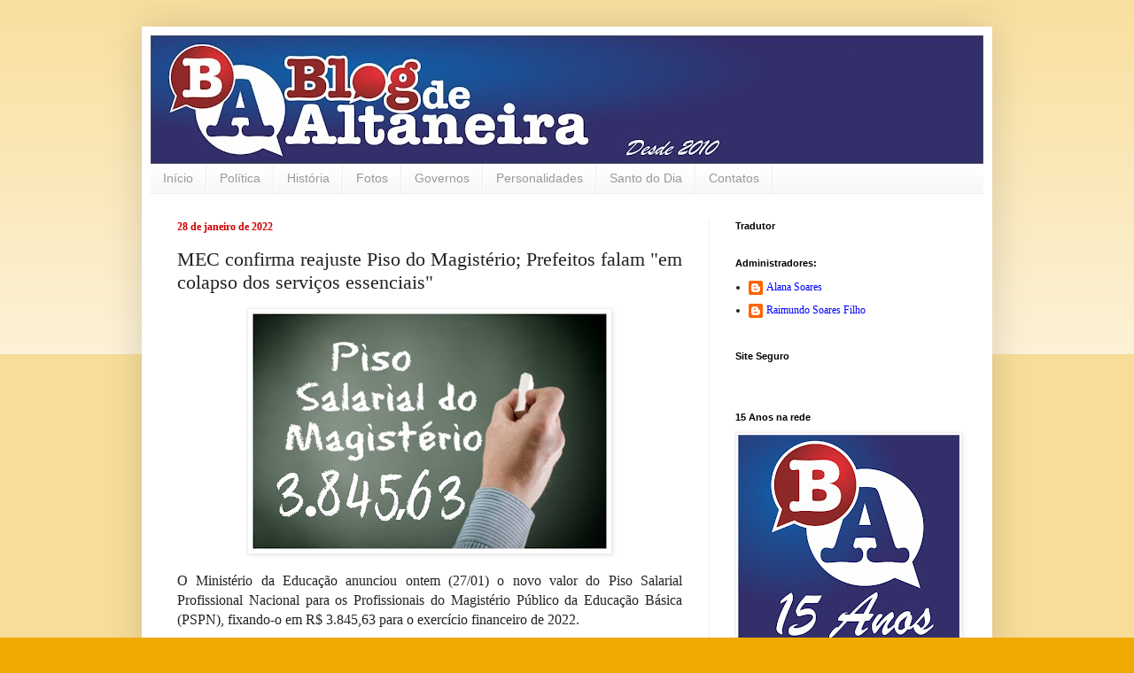

--- FILE ---
content_type: text/html; charset=UTF-8
request_url: https://www.blogdealtaneira.com.br/2022/01/mec-confirma-reajuste-piso-do.html
body_size: 29921
content:
<!DOCTYPE html>
<html class='v2' dir='ltr' lang='pt-BR'>
<head>
<link href='https://www.blogger.com/static/v1/widgets/335934321-css_bundle_v2.css' rel='stylesheet' type='text/css'/>
<meta content='width=1100' name='viewport'/>
<meta content='text/html; charset=UTF-8' http-equiv='Content-Type'/>
<meta content='blogger' name='generator'/>
<link href='https://www.blogdealtaneira.com.br/favicon.ico' rel='icon' type='image/x-icon'/>
<link href='http://www.blogdealtaneira.com.br/2022/01/mec-confirma-reajuste-piso-do.html' rel='canonical'/>
<link rel="alternate" type="application/atom+xml" title="Blog de Altaneira - Atom" href="https://www.blogdealtaneira.com.br/feeds/posts/default" />
<link rel="alternate" type="application/rss+xml" title="Blog de Altaneira - RSS" href="https://www.blogdealtaneira.com.br/feeds/posts/default?alt=rss" />
<link rel="service.post" type="application/atom+xml" title="Blog de Altaneira - Atom" href="https://www.blogger.com/feeds/3582785313540164401/posts/default" />

<link rel="alternate" type="application/atom+xml" title="Blog de Altaneira - Atom" href="https://www.blogdealtaneira.com.br/feeds/1720267492349782319/comments/default" />
<!--Can't find substitution for tag [blog.ieCssRetrofitLinks]-->
<link href='https://blogger.googleusercontent.com/img/a/AVvXsEhqXk99xvlIdBqmIlJmQfTBxem8aqBCKAZEctPfiRy5M2PFsVyMf-gdhJEaKzqX6giuPAc1-2JuxEsVfso-ZzRniVd67UkZNf_lo5jjBUUAWL2uxHY_SjClERJ_853EzfCor4Noz2x8aT9DywGjRfa4zmJJS0FpZHbMj7tRyOI3eHxTWZuyTCLGtswP=w400-h266' rel='image_src'/>
<meta content='http://www.blogdealtaneira.com.br/2022/01/mec-confirma-reajuste-piso-do.html' property='og:url'/>
<meta content='MEC confirma reajuste Piso do Magistério; Prefeitos falam &quot;em colapso dos serviços essenciais&quot;' property='og:title'/>
<meta content='  O Ministério da Educação anunciou ontem (27/01) o novo valor do Piso Salarial Profissional Nacional para os Profissionais do Magistério Pú...' property='og:description'/>
<meta content='https://blogger.googleusercontent.com/img/a/AVvXsEhqXk99xvlIdBqmIlJmQfTBxem8aqBCKAZEctPfiRy5M2PFsVyMf-gdhJEaKzqX6giuPAc1-2JuxEsVfso-ZzRniVd67UkZNf_lo5jjBUUAWL2uxHY_SjClERJ_853EzfCor4Noz2x8aT9DywGjRfa4zmJJS0FpZHbMj7tRyOI3eHxTWZuyTCLGtswP=w1200-h630-p-k-no-nu' property='og:image'/>
<title>Blog de Altaneira: MEC confirma reajuste Piso do Magistério; Prefeitos falam "em colapso dos serviços essenciais"</title>
<style id='page-skin-1' type='text/css'><!--
/*
-----------------------------------------------
Blogger Template Style
Name:     Simple
Designer: Blogger
URL:      www.blogger.com
----------------------------------------------- */
/* Content
----------------------------------------------- */
body {
font: normal normal 12px Georgia, Utopia, 'Palatino Linotype', Palatino, serif;
color: #222222;
background: #eeaa00 none repeat scroll top left;
padding: 0 40px 40px 40px;
}
html body .region-inner {
min-width: 0;
max-width: 100%;
width: auto;
}
h2 {
font-size: 22px;
}
a:link {
text-decoration:none;
color: #0000ff;
}
a:visited {
text-decoration:none;
color: #1177cc;
}
a:hover {
text-decoration:underline;
color: #0000ff;
}
.body-fauxcolumn-outer .fauxcolumn-inner {
background: transparent url(https://resources.blogblog.com/blogblog/data/1kt/simple/body_gradient_tile_light.png) repeat scroll top left;
_background-image: none;
}
.body-fauxcolumn-outer .cap-top {
position: absolute;
z-index: 1;
height: 400px;
width: 100%;
}
.body-fauxcolumn-outer .cap-top .cap-left {
width: 100%;
background: transparent url(https://resources.blogblog.com/blogblog/data/1kt/simple/gradients_light.png) repeat-x scroll top left;
_background-image: none;
}
.content-outer {
-moz-box-shadow: 0 0 40px rgba(0, 0, 0, .15);
-webkit-box-shadow: 0 0 5px rgba(0, 0, 0, .15);
-goog-ms-box-shadow: 0 0 10px #333333;
box-shadow: 0 0 40px rgba(0, 0, 0, .15);
margin-bottom: 1px;
}
.content-inner {
padding: 10px 10px;
}
.content-inner {
background-color: #ffffff;
}
/* Header
----------------------------------------------- */
.header-outer {
background: #cc6611 url(https://resources.blogblog.com/blogblog/data/1kt/simple/gradients_light.png) repeat-x scroll 0 -400px;
_background-image: none;
}
.Header h1 {
font: normal bold 60px Georgia, Utopia, 'Palatino Linotype', Palatino, serif;
color: #ffffff;
text-shadow: 1px 2px 3px rgba(0, 0, 0, .2);
}
.Header h1 a {
color: #ffffff;
}
.Header .description {
font-size: 140%;
color: #ffffff;
}
.header-inner .Header .titlewrapper {
padding: 22px 30px;
}
.header-inner .Header .descriptionwrapper {
padding: 0 30px;
}
/* Tabs
----------------------------------------------- */
.tabs-inner .section:first-child {
border-top: 0 solid #eeeeee;
}
.tabs-inner .section:first-child ul {
margin-top: -0;
border-top: 0 solid #eeeeee;
border-left: 0 solid #eeeeee;
border-right: 0 solid #eeeeee;
}
.tabs-inner .widget ul {
background: #f5f5f5 url(https://resources.blogblog.com/blogblog/data/1kt/simple/gradients_light.png) repeat-x scroll 0 -800px;
_background-image: none;
border-bottom: 1px solid #eeeeee;
margin-top: 0;
margin-left: -30px;
margin-right: -30px;
}
.tabs-inner .widget li a {
display: inline-block;
padding: .6em 1em;
font: normal normal 14px Arial, Tahoma, Helvetica, FreeSans, sans-serif;
color: #999999;
border-left: 1px solid #ffffff;
border-right: 1px solid #eeeeee;
}
.tabs-inner .widget li:first-child a {
border-left: none;
}
.tabs-inner .widget li.selected a, .tabs-inner .widget li a:hover {
color: #000000;
background-color: #eeeeee;
text-decoration: none;
}
/* Columns
----------------------------------------------- */
.main-outer {
border-top: 0 solid #eeeeee;
}
.fauxcolumn-left-outer .fauxcolumn-inner {
border-right: 1px solid #eeeeee;
}
.fauxcolumn-right-outer .fauxcolumn-inner {
border-left: 1px solid #eeeeee;
}
/* Headings
----------------------------------------------- */
div.widget > h2,
div.widget h2.title {
margin: 0 0 1em 0;
font: normal bold 11px Arial, Tahoma, Helvetica, FreeSans, sans-serif;
color: #000000;
}
/* Widgets
----------------------------------------------- */
.widget .zippy {
color: #999999;
text-shadow: 2px 2px 1px rgba(0, 0, 0, .1);
}
.widget .popular-posts ul {
list-style: none;
}
/* Posts
----------------------------------------------- */
h2.date-header {
font: normal bold 12px Georgia, Utopia, 'Palatino Linotype', Palatino, serif;
}
.date-header span {
background-color: #ffffff;
color: #cc0000;
padding: inherit;
letter-spacing: inherit;
margin: inherit;
}
.main-inner {
padding-top: 30px;
padding-bottom: 30px;
}
.main-inner .column-center-inner {
padding: 0 15px;
}
.main-inner .column-center-inner .section {
margin: 0 15px;
}
.post {
margin: 0 0 25px 0;
}
h3.post-title, .comments h4 {
font: normal normal 22px Georgia, Utopia, 'Palatino Linotype', Palatino, serif;
margin: .75em 0 0;
}
.post-body {
font-size: 110%;
line-height: 1.4;
position: relative;
}
.post-body img, .post-body .tr-caption-container, .Profile img, .Image img,
.BlogList .item-thumbnail img {
padding: 2px;
background: #ffffff;
border: 1px solid #eeeeee;
-moz-box-shadow: 1px 1px 5px rgba(0, 0, 0, .1);
-webkit-box-shadow: 1px 1px 5px rgba(0, 0, 0, .1);
box-shadow: 1px 1px 5px rgba(0, 0, 0, .1);
}
.post-body img, .post-body .tr-caption-container {
padding: 5px;
}
.post-body .tr-caption-container {
color: #222222;
}
.post-body .tr-caption-container img {
padding: 0;
background: transparent;
border: none;
-moz-box-shadow: 0 0 0 rgba(0, 0, 0, .1);
-webkit-box-shadow: 0 0 0 rgba(0, 0, 0, .1);
box-shadow: 0 0 0 rgba(0, 0, 0, .1);
}
.post-header {
margin: 0 0 1.5em;
line-height: 1.6;
font-size: 90%;
}
.post-footer {
margin: 20px -2px 0;
padding: 5px 10px;
color: #666666;
background-color: #f9f9f9;
border-bottom: 1px solid #eeeeee;
line-height: 1.6;
font-size: 90%;
}
#comments .comment-author {
padding-top: 1.5em;
border-top: 1px solid #eeeeee;
background-position: 0 1.5em;
}
#comments .comment-author:first-child {
padding-top: 0;
border-top: none;
}
.avatar-image-container {
margin: .2em 0 0;
}
#comments .avatar-image-container img {
border: 1px solid #eeeeee;
}
/* Comments
----------------------------------------------- */
.comments .comments-content .icon.blog-author {
background-repeat: no-repeat;
background-image: url([data-uri]);
}
.comments .comments-content .loadmore a {
border-top: 1px solid #999999;
border-bottom: 1px solid #999999;
}
.comments .comment-thread.inline-thread {
background-color: #f9f9f9;
}
.comments .continue {
border-top: 2px solid #999999;
}
/* Accents
---------------------------------------------- */
.section-columns td.columns-cell {
border-left: 1px solid #eeeeee;
}
.blog-pager {
background: transparent none no-repeat scroll top center;
}
.blog-pager-older-link, .home-link,
.blog-pager-newer-link {
background-color: #ffffff;
padding: 5px;
}
.footer-outer {
border-top: 0 dashed #bbbbbb;
}
/* Mobile
----------------------------------------------- */
body.mobile  {
background-size: auto;
}
.mobile .body-fauxcolumn-outer {
background: transparent none repeat scroll top left;
}
.mobile .body-fauxcolumn-outer .cap-top {
background-size: 100% auto;
}
.mobile .content-outer {
-webkit-box-shadow: 0 0 3px rgba(0, 0, 0, .15);
box-shadow: 0 0 3px rgba(0, 0, 0, .15);
}
.mobile .tabs-inner .widget ul {
margin-left: 0;
margin-right: 0;
}
.mobile .post {
margin: 0;
}
.mobile .main-inner .column-center-inner .section {
margin: 0;
}
.mobile .date-header span {
padding: 0.1em 10px;
margin: 0 -10px;
}
.mobile h3.post-title {
margin: 0;
}
.mobile .blog-pager {
background: transparent none no-repeat scroll top center;
}
.mobile .footer-outer {
border-top: none;
}
.mobile .main-inner, .mobile .footer-inner {
background-color: #ffffff;
}
.mobile-index-contents {
color: #222222;
}
.mobile-link-button {
background-color: #0000ff;
}
.mobile-link-button a:link, .mobile-link-button a:visited {
color: #ffffff;
}
.mobile .tabs-inner .section:first-child {
border-top: none;
}
.mobile .tabs-inner .PageList .widget-content {
background-color: #eeeeee;
color: #000000;
border-top: 1px solid #eeeeee;
border-bottom: 1px solid #eeeeee;
}
.mobile .tabs-inner .PageList .widget-content .pagelist-arrow {
border-left: 1px solid #eeeeee;
}

--></style>
<style id='template-skin-1' type='text/css'><!--
body {
min-width: 960px;
}
.content-outer, .content-fauxcolumn-outer, .region-inner {
min-width: 960px;
max-width: 960px;
_width: 960px;
}
.main-inner .columns {
padding-left: 0;
padding-right: 310px;
}
.main-inner .fauxcolumn-center-outer {
left: 0;
right: 310px;
/* IE6 does not respect left and right together */
_width: expression(this.parentNode.offsetWidth -
parseInt("0") -
parseInt("310px") + 'px');
}
.main-inner .fauxcolumn-left-outer {
width: 0;
}
.main-inner .fauxcolumn-right-outer {
width: 310px;
}
.main-inner .column-left-outer {
width: 0;
right: 100%;
margin-left: -0;
}
.main-inner .column-right-outer {
width: 310px;
margin-right: -310px;
}
#layout {
min-width: 0;
}
#layout .content-outer {
min-width: 0;
width: 800px;
}
#layout .region-inner {
min-width: 0;
width: auto;
}
body#layout div.add_widget {
padding: 8px;
}
body#layout div.add_widget a {
margin-left: 32px;
}
--></style>
<link href='https://www.blogger.com/dyn-css/authorization.css?targetBlogID=3582785313540164401&amp;zx=3e36df50-1b17-4103-8e64-9d8731c056e0' media='none' onload='if(media!=&#39;all&#39;)media=&#39;all&#39;' rel='stylesheet'/><noscript><link href='https://www.blogger.com/dyn-css/authorization.css?targetBlogID=3582785313540164401&amp;zx=3e36df50-1b17-4103-8e64-9d8731c056e0' rel='stylesheet'/></noscript>
<meta name='google-adsense-platform-account' content='ca-host-pub-1556223355139109'/>
<meta name='google-adsense-platform-domain' content='blogspot.com'/>

</head>
<body class='loading variant-bold'>
<div class='navbar no-items section' id='navbar' name='Navbar'>
</div>
<div class='body-fauxcolumns'>
<div class='fauxcolumn-outer body-fauxcolumn-outer'>
<div class='cap-top'>
<div class='cap-left'></div>
<div class='cap-right'></div>
</div>
<div class='fauxborder-left'>
<div class='fauxborder-right'></div>
<div class='fauxcolumn-inner'>
</div>
</div>
<div class='cap-bottom'>
<div class='cap-left'></div>
<div class='cap-right'></div>
</div>
</div>
</div>
<div class='content'>
<div class='content-fauxcolumns'>
<div class='fauxcolumn-outer content-fauxcolumn-outer'>
<div class='cap-top'>
<div class='cap-left'></div>
<div class='cap-right'></div>
</div>
<div class='fauxborder-left'>
<div class='fauxborder-right'></div>
<div class='fauxcolumn-inner'>
</div>
</div>
<div class='cap-bottom'>
<div class='cap-left'></div>
<div class='cap-right'></div>
</div>
</div>
</div>
<div class='content-outer'>
<div class='content-cap-top cap-top'>
<div class='cap-left'></div>
<div class='cap-right'></div>
</div>
<div class='fauxborder-left content-fauxborder-left'>
<div class='fauxborder-right content-fauxborder-right'></div>
<div class='content-inner'>
<header>
<div class='header-outer'>
<div class='header-cap-top cap-top'>
<div class='cap-left'></div>
<div class='cap-right'></div>
</div>
<div class='fauxborder-left header-fauxborder-left'>
<div class='fauxborder-right header-fauxborder-right'></div>
<div class='region-inner header-inner'>
<div class='header section' id='header' name='Cabeçalho'><div class='widget Header' data-version='1' id='Header1'>
<div id='header-inner'>
<a href='https://www.blogdealtaneira.com.br/' style='display: block'>
<img alt='Blog de Altaneira' height='145px; ' id='Header1_headerimg' src='https://blogger.googleusercontent.com/img/b/R29vZ2xl/AVvXsEjveQCc6PomOHVEY6XwOMZX0Es7eweOR_-JioUyPUu1T_QfWsfP7q23_AUnNqh4nD3zeaiaq7rjsY0L63e2iZvMGT5JtZlH8MJfjqjVwwUJQLpYocUPBCJSYIohBiwP5CBrVDMxmvwBPqE/s940/Cabe%C3%A7alho+Blog+de+Altaneira+11+Anos.jpg' style='display: block' width='940px; '/>
</a>
</div>
</div></div>
</div>
</div>
<div class='header-cap-bottom cap-bottom'>
<div class='cap-left'></div>
<div class='cap-right'></div>
</div>
</div>
</header>
<div class='tabs-outer'>
<div class='tabs-cap-top cap-top'>
<div class='cap-left'></div>
<div class='cap-right'></div>
</div>
<div class='fauxborder-left tabs-fauxborder-left'>
<div class='fauxborder-right tabs-fauxborder-right'></div>
<div class='region-inner tabs-inner'>
<div class='tabs section' id='crosscol' name='Entre colunas'><div class='widget PageList' data-version='1' id='PageList1'>
<h2>Páginas</h2>
<div class='widget-content'>
<ul>
<li>
<a href='https://www.blogdealtaneira.com.br/'>Início</a>
</li>
<li>
<a href='http://blogdealtaneira.blogspot.com/search/label/Pol%C3%ADtica'>Política</a>
</li>
<li>
<a href='http://blogdealtaneira.blogspot.com/search/label/Hist%C3%B3ria%20de%20Altaneira'>História</a>
</li>
<li>
<a href='http://blogdealtaneira.blogspot.com/search/label/fotos%20de%20Altaneira'>Fotos</a>
</li>
<li>
<a href='http://blogdealtaneira.blogspot.com/search/label/Altaneira'>Governos</a>
</li>
<li>
<a href='http://www.blogdealtaneira.com.br/search/label/Personalidades'>Personalidades</a>
</li>
<li>
<a href='http://blogdealtaneira.blogspot.com/2011/01/santo-do-dia.html'>Santo do Dia</a>
</li>
<li>
<a href='http://blogdealtaneira.blogspot.com/p/contato.html'>Contatos</a>
</li>
</ul>
<div class='clear'></div>
</div>
</div></div>
<div class='tabs no-items section' id='crosscol-overflow' name='Cross-Column 2'></div>
</div>
</div>
<div class='tabs-cap-bottom cap-bottom'>
<div class='cap-left'></div>
<div class='cap-right'></div>
</div>
</div>
<div class='main-outer'>
<div class='main-cap-top cap-top'>
<div class='cap-left'></div>
<div class='cap-right'></div>
</div>
<div class='fauxborder-left main-fauxborder-left'>
<div class='fauxborder-right main-fauxborder-right'></div>
<div class='region-inner main-inner'>
<div class='columns fauxcolumns'>
<div class='fauxcolumn-outer fauxcolumn-center-outer'>
<div class='cap-top'>
<div class='cap-left'></div>
<div class='cap-right'></div>
</div>
<div class='fauxborder-left'>
<div class='fauxborder-right'></div>
<div class='fauxcolumn-inner'>
</div>
</div>
<div class='cap-bottom'>
<div class='cap-left'></div>
<div class='cap-right'></div>
</div>
</div>
<div class='fauxcolumn-outer fauxcolumn-left-outer'>
<div class='cap-top'>
<div class='cap-left'></div>
<div class='cap-right'></div>
</div>
<div class='fauxborder-left'>
<div class='fauxborder-right'></div>
<div class='fauxcolumn-inner'>
</div>
</div>
<div class='cap-bottom'>
<div class='cap-left'></div>
<div class='cap-right'></div>
</div>
</div>
<div class='fauxcolumn-outer fauxcolumn-right-outer'>
<div class='cap-top'>
<div class='cap-left'></div>
<div class='cap-right'></div>
</div>
<div class='fauxborder-left'>
<div class='fauxborder-right'></div>
<div class='fauxcolumn-inner'>
</div>
</div>
<div class='cap-bottom'>
<div class='cap-left'></div>
<div class='cap-right'></div>
</div>
</div>
<!-- corrects IE6 width calculation -->
<div class='columns-inner'>
<div class='column-center-outer'>
<div class='column-center-inner'>
<div class='main section' id='main' name='Principal'><div class='widget Blog' data-version='1' id='Blog1'>
<div class='blog-posts hfeed'>

          <div class="date-outer">
        
<h2 class='date-header'><span>28 de janeiro de 2022</span></h2>

          <div class="date-posts">
        
<div class='post-outer'>
<div class='post hentry uncustomized-post-template' itemprop='blogPost' itemscope='itemscope' itemtype='http://schema.org/BlogPosting'>
<meta content='https://blogger.googleusercontent.com/img/a/AVvXsEhqXk99xvlIdBqmIlJmQfTBxem8aqBCKAZEctPfiRy5M2PFsVyMf-gdhJEaKzqX6giuPAc1-2JuxEsVfso-ZzRniVd67UkZNf_lo5jjBUUAWL2uxHY_SjClERJ_853EzfCor4Noz2x8aT9DywGjRfa4zmJJS0FpZHbMj7tRyOI3eHxTWZuyTCLGtswP=w400-h266' itemprop='image_url'/>
<meta content='3582785313540164401' itemprop='blogId'/>
<meta content='1720267492349782319' itemprop='postId'/>
<a name='1720267492349782319'></a>
<h3 class='post-title entry-title' itemprop='name'>
MEC confirma reajuste Piso do Magistério; Prefeitos falam "em colapso dos serviços essenciais"
</h3>
<div class='post-header'>
<div class='post-header-line-1'></div>
</div>
<div class='post-body entry-content' id='post-body-1720267492349782319' itemprop='description articleBody'>
<div class="separator" style="clear: both; text-align: center;"><a href="https://blogger.googleusercontent.com/img/a/AVvXsEhqXk99xvlIdBqmIlJmQfTBxem8aqBCKAZEctPfiRy5M2PFsVyMf-gdhJEaKzqX6giuPAc1-2JuxEsVfso-ZzRniVd67UkZNf_lo5jjBUUAWL2uxHY_SjClERJ_853EzfCor4Noz2x8aT9DywGjRfa4zmJJS0FpZHbMj7tRyOI3eHxTWZuyTCLGtswP=s3543" imageanchor="1" style="margin-left: 1em; margin-right: 1em;"><img border="0" data-original-height="2360" data-original-width="3543" height="266" src="https://blogger.googleusercontent.com/img/a/AVvXsEhqXk99xvlIdBqmIlJmQfTBxem8aqBCKAZEctPfiRy5M2PFsVyMf-gdhJEaKzqX6giuPAc1-2JuxEsVfso-ZzRniVd67UkZNf_lo5jjBUUAWL2uxHY_SjClERJ_853EzfCor4Noz2x8aT9DywGjRfa4zmJJS0FpZHbMj7tRyOI3eHxTWZuyTCLGtswP=w400-h266" width="400" /></a></div>

<p class="MsoNoSpacing" style="text-align: justify;"><span style="font-family: &quot;Georgia&quot;,serif; font-size: 12.0pt;">O
Ministério da Educação anunciou ontem (27/01) o novo valor do Piso Salarial
Profissional Nacional para os Profissionais do Magistério Público da Educação
Básica (PSPN), fixando-o em R$ 3.845,63 para o exercício financeiro de 2022.<span></span></span></p><a name="more"></a><p></p>

<p class="MsoNoSpacing" style="text-align: justify;"><span style="font-family: &quot;Georgia&quot;,serif; font-size: 12.0pt;">Com
aprovação da Emenda Constitucional 108 de 2020, marco importante para o
aprimoramento do Fundo de Manutenção e Desenvolvimento da Educação Básica e de
Valorização dos Profissionais da Educação (Fundeb), ficou determinada a
necessidade da atualização da Lei 11.738 de 2008, que versa sobre o PSPN, uma
vez que o normativo faz referência a dispositivos constitucionais revogados
pela emenda constitucional.</span></p>

<p class="MsoNoSpacing" style="text-align: justify;"><span style="font-family: &quot;Georgia&quot;,serif; font-size: 12.0pt;">A
definição do valor acontece após estudo técnico e jurídico do MEC que analisou
a matéria e permitiu a manutenção do critério previsto na atual Lei 11.738 de
2008.</span></p>

<p class="MsoNoSpacing" style="text-align: justify;"><span style="font-family: &quot;Georgia&quot;,serif; font-size: 12.0pt;">Segundo
a Secretaria de Educação Básica (SEB), do Ministério da Educação, mais de 1,7
milhão de docentes serão beneficiados em todo o país. Esta é a maior correção
salarial concedida à classe desde o surgimento da Lei do Piso em 2008.</span></p>

<p class="MsoNoSpacing" style="text-align: justify;"><span style="font-family: &quot;Georgia&quot;,serif; font-size: 12.0pt;">Antes
o presidente Bolsonaro se manifestou nas redes sociais anunciando o reajuste.<o:p></o:p></span></p>

<p class="MsoNoSpacing" style="text-align: justify;"><span style="font-family: &quot;Georgia&quot;,serif; font-size: 12.0pt;">"É
com satisfação que anunciamos para os professores da educação básica um
reajuste de 33,24% no piso salarial. Esse é o maior aumento já concedido, pelo
governo federal desde o surgimento da Lei do Piso. Mais de 1,7 milhão de
professores, dos estados e municípios que lecionam para mais de 38 milhões de
alunos nas escolas públicas serão beneficiados", escreveu Bolsonaro no
Twitter.</span></p>

<p class="MsoNoSpacing" style="text-align: justify;"><span style="font-family: &quot;Georgia&quot;,serif; font-size: 12.0pt;">Após
o anúncio a Frente Nacional de Prefeitos emitiu uma nota alertando para o risco
de colapso em serviços essenciais e atraso de salários e defendeu
responsabilidade fiscal.</span></p>

<p class="MsoNoSpacing" style="text-align: justify;"><span style="font-family: &quot;Georgia&quot;,serif; font-size: 12.0pt;">"Prefeitas
e prefeitos se empenham pela valorização do magistério e defendem que os
professores merecem um digno reajuste salarial, assim como os profissionais da
área da saúde, da segurança e de todas as demais categorias que compõem o
funcionalismo público. No entanto, é preciso governar combinando sensibilidade
social e responsabilidade fiscal."</span></p>

<p class="MsoNoSpacing" style="text-align: justify;"><span style="font-family: &quot;Georgia&quot;,serif; font-size: 12.0pt;">Continua
a nota:</span></p>

<p class="MsoNoSpacing" style="text-align: justify;"><span style="font-family: &quot;Georgia&quot;,serif; font-size: 12.0pt;">"Sendo
assim, prefeitas e prefeitos registram sua apreensão já que os eventuais reajustes
concedidos no piso do magistério, embora normatizados pelo governo federal, são
pagos, praticamente na sua totalidade, com recursos dos cofres de estados e
municípios. Diferentemente da União, os Entes subnacionais não podem se
endividar para pagar salários. O reajuste de 33,24% no piso desequilibrará as
contas públicas, podendo levar ao colapso nos serviços essenciais, à
inadimplência e a atrasos de salários".</span></p>

<p class="MsoNoSpacing" style="text-align: justify;"><span style="font-family: &quot;Georgia&quot;,serif; font-size: 12.0pt;">Por
fim, ressaltou que a arrecadação tributária de 2021 apresentou um desempenho
excepcional acima do previsto durante a pandemia, mas alegou que "há
baixíssima possibilidade desse desempenho da receita se repetir no médio
prazo".</span></p>

<p class="MsoNoSpacing" style="text-align: justify;"><span style="font-family: &quot;Georgia&quot;,serif; font-size: 12.0pt;">"Trata-se
de um resultado obtido em função do momento atípico da pandemia. Justamente por
isso não se pode tomar esta variação extraordinária como referência para o
reajuste do piso, pois há baixíssima possibilidade desse desempenho da receita
se repetir no médio prazo".</span></p>

<p class="MsoNoSpacing" style="text-align: justify;"><span style="font-family: &quot;Georgia&quot;,serif; font-size: 12.0pt;">O
reajuste aos professores de 33% contraria uma recomendação do Ministério da
Economia, que havia sugerido apenas 7,5% como percentual máximo.</span></p>

<p class="MsoNoSpacing" style="text-align: justify;"><span style="font-family: &quot;Georgia&quot;,serif; font-size: 12.0pt;">Com
informações portal <b><a href="https://www.correiobraziliense.com.br/" target="_blank">Correio Braziliense</a></b><o:p></o:p></span></p>

<p class="MsoNoSpacing"></p><p class="MsoNoSpacing" style="text-align: justify;"><br /></p>

<p class="MsoNormal" style="text-align: justify;"><span style="font-family: &quot;Georgia&quot;,serif; font-size: 12.0pt; line-height: 115%;">Leia também:<o:p></o:p></span></p>

<p class="MsoNoSpacing" style="text-align: justify;"><span style="font-family: &quot;Georgia&quot;,serif; font-size: 12.0pt;"><b><a href="https://www.correiobraziliense.com.br/economia/2022/01/4980846-com-reajuste-bolsonaro-afaga-categoria-historicamente-identificada-com-o-pt.html" target="_blank">Com reajuste, Bolsonaro afaga categoria historicamente identificada com o PT</a></b><o:p></o:p></span></p><br /><p></p>
<div style='clear: both;'></div>
</div>
<div class='post-footer'>
<div class='post-footer-line post-footer-line-1'>
<span class='post-author vcard'>
Postado por
<span class='fn' itemprop='author' itemscope='itemscope' itemtype='http://schema.org/Person'>
<meta content='https://www.blogger.com/profile/04194880926552588461' itemprop='url'/>
<a class='g-profile' href='https://www.blogger.com/profile/04194880926552588461' rel='author' title='author profile'>
<span itemprop='name'>Raimundo Soares Filho</span>
</a>
</span>
</span>
<span class='post-timestamp'>
às
<meta content='http://www.blogdealtaneira.com.br/2022/01/mec-confirma-reajuste-piso-do.html' itemprop='url'/>
<a class='timestamp-link' href='https://www.blogdealtaneira.com.br/2022/01/mec-confirma-reajuste-piso-do.html' rel='bookmark' title='permanent link'><abbr class='published' itemprop='datePublished' title='2022-01-28T06:10:00-03:00'>06:10</abbr></a>
</span>
<span class='post-comment-link'>
</span>
<span class='post-icons'>
<span class='item-action'>
<a href='https://www.blogger.com/email-post/3582785313540164401/1720267492349782319' title='Enviar esta postagem'>
<img alt='' class='icon-action' height='13' src='https://resources.blogblog.com/img/icon18_email.gif' width='18'/>
</a>
</span>
<span class='item-control blog-admin pid-1468485631'>
<a href='https://www.blogger.com/post-edit.g?blogID=3582785313540164401&postID=1720267492349782319&from=pencil' title='Editar post'>
<img alt='' class='icon-action' height='18' src='https://resources.blogblog.com/img/icon18_edit_allbkg.gif' width='18'/>
</a>
</span>
</span>
<div class='post-share-buttons goog-inline-block'>
<a class='goog-inline-block share-button sb-email' href='https://www.blogger.com/share-post.g?blogID=3582785313540164401&postID=1720267492349782319&target=email' target='_blank' title='Enviar por e-mail'><span class='share-button-link-text'>Enviar por e-mail</span></a><a class='goog-inline-block share-button sb-blog' href='https://www.blogger.com/share-post.g?blogID=3582785313540164401&postID=1720267492349782319&target=blog' onclick='window.open(this.href, "_blank", "height=270,width=475"); return false;' target='_blank' title='Postar no blog!'><span class='share-button-link-text'>Postar no blog!</span></a><a class='goog-inline-block share-button sb-twitter' href='https://www.blogger.com/share-post.g?blogID=3582785313540164401&postID=1720267492349782319&target=twitter' target='_blank' title='Compartilhar no X'><span class='share-button-link-text'>Compartilhar no X</span></a><a class='goog-inline-block share-button sb-facebook' href='https://www.blogger.com/share-post.g?blogID=3582785313540164401&postID=1720267492349782319&target=facebook' onclick='window.open(this.href, "_blank", "height=430,width=640"); return false;' target='_blank' title='Compartilhar no Facebook'><span class='share-button-link-text'>Compartilhar no Facebook</span></a><a class='goog-inline-block share-button sb-pinterest' href='https://www.blogger.com/share-post.g?blogID=3582785313540164401&postID=1720267492349782319&target=pinterest' target='_blank' title='Compartilhar com o Pinterest'><span class='share-button-link-text'>Compartilhar com o Pinterest</span></a>
</div>
</div>
<div class='post-footer-line post-footer-line-2'>
<span class='post-labels'>
</span>
</div>
<div class='post-footer-line post-footer-line-3'>
<span class='post-location'>
</span>
</div>
</div>
</div>
<div class='comments' id='comments'>
<a name='comments'></a>
<h4>Nenhum comentário:</h4>
<div id='Blog1_comments-block-wrapper'>
<dl class='avatar-comment-indent' id='comments-block'>
</dl>
</div>
<p class='comment-footer'>
<div class='comment-form'>
<a name='comment-form'></a>
<h4 id='comment-post-message'>Postar um comentário</h4>
<p>A Administração do Blog de Altaneira recomenda: <br />Leia a postagem antes de comentar;<br />É livre a manifestação do pensamento desde que não abuse ou desvirtuem os objetivos do Blog.</p>
<a href='https://www.blogger.com/comment/frame/3582785313540164401?po=1720267492349782319&hl=pt-BR&saa=85391&origin=https://www.blogdealtaneira.com.br' id='comment-editor-src'></a>
<iframe allowtransparency='true' class='blogger-iframe-colorize blogger-comment-from-post' frameborder='0' height='410px' id='comment-editor' name='comment-editor' src='' width='100%'></iframe>
<script src='https://www.blogger.com/static/v1/jsbin/2830521187-comment_from_post_iframe.js' type='text/javascript'></script>
<script type='text/javascript'>
      BLOG_CMT_createIframe('https://www.blogger.com/rpc_relay.html');
    </script>
</div>
</p>
</div>
</div>

        </div></div>
      
</div>
<div class='blog-pager' id='blog-pager'>
<span id='blog-pager-newer-link'>
<a class='blog-pager-newer-link' href='https://www.blogdealtaneira.com.br/2022/01/petistas-pressionam-camilo-em-ato-por.html' id='Blog1_blog-pager-newer-link' title='Postagem mais recente'>Postagem mais recente</a>
</span>
<span id='blog-pager-older-link'>
<a class='blog-pager-older-link' href='https://www.blogdealtaneira.com.br/2022/01/bolsonaro-autoriza-reajuste-de-33-para.html' id='Blog1_blog-pager-older-link' title='Postagem mais antiga'>Postagem mais antiga</a>
</span>
<a class='home-link' href='https://www.blogdealtaneira.com.br/'>Página inicial</a>
</div>
<div class='clear'></div>
<div class='post-feeds'>
<div class='feed-links'>
Assinar:
<a class='feed-link' href='https://www.blogdealtaneira.com.br/feeds/1720267492349782319/comments/default' target='_blank' type='application/atom+xml'>Postar comentários (Atom)</a>
</div>
</div>
</div></div>
</div>
</div>
<div class='column-left-outer'>
<div class='column-left-inner'>
<aside>
</aside>
</div>
</div>
<div class='column-right-outer'>
<div class='column-right-inner'>
<aside>
<div class='sidebar section' id='sidebar-right-1'><div class='widget Translate' data-version='1' id='Translate1'>
<h2 class='title'>Tradutor</h2>
<div id='google_translate_element'></div>
<script>
    function googleTranslateElementInit() {
      new google.translate.TranslateElement({
        pageLanguage: 'pt',
        autoDisplay: 'true',
        layout: google.translate.TranslateElement.InlineLayout.VERTICAL
      }, 'google_translate_element');
    }
  </script>
<script src='//translate.google.com/translate_a/element.js?cb=googleTranslateElementInit'></script>
<div class='clear'></div>
</div><div class='widget Profile' data-version='1' id='Profile1'>
<h2>Administradores:</h2>
<div class='widget-content'>
<ul>
<li><a class='profile-name-link g-profile' href='https://www.blogger.com/profile/09644323013166985832' style='background-image: url(//www.blogger.com/img/logo-16.png);'>Alana Soares</a></li>
<li><a class='profile-name-link g-profile' href='https://www.blogger.com/profile/04194880926552588461' style='background-image: url(//www.blogger.com/img/logo-16.png);'>Raimundo Soares Filho</a></li>
</ul>
<div class='clear'></div>
</div>
</div><div class='widget HTML' data-version='1' id='HTML1'>
<h2 class='title'>Site Seguro</h2>
<div class='widget-content'>
<a href="#" onclick="window.open('https://www.sitelock.com/verify.php?site=blogdealtaneira.com.br','SiteLock','width=600,height=600,left=160,top=170);" ><img class="img-responsive" alt="SiteLock" title="SiteLock" src="//shield.sitelock.com/shield/blogdealtaneira.com.br" /></a>
</div>
<div class='clear'></div>
</div><div class='widget Image' data-version='1' id='Image1'>
<h2>15 Anos na rede</h2>
<div class='widget-content'>
<a href='https://www.blogdealtaneira.com.br/2025/02/15-anos-do-blog-de-altaneira.html'>
<img alt='15 Anos na rede' height='250' id='Image1_img' src='https://blogger.googleusercontent.com/img/a/AVvXsEjmfPcsNgwo-2kC8h_KLh_8Kr_URkZ2LigY5Qonc1wfW41eNXGKcjr8Erg9_7TQ4XTModo7QMhvcTC_Wwhd-et9SI4khIvQOcaH9FbLJxib8q5BnfoPGBUUjfFUITEWsifMUSh8HuaVQfkI3_C5dZr1hwjgNPLDY901duAmeQ4OOxALQNFVENM_DKGdBEs=s250' width='250'/>
</a>
<br/>
</div>
<div class='clear'></div>
</div><div class='widget PopularPosts' data-version='1' id='PopularPosts3'>
<h2>As mais lidas na Semana</h2>
<div class='widget-content popular-posts'>
<ul>
<li>
<div class='item-thumbnail-only'>
<div class='item-thumbnail'>
<a href='https://www.blogdealtaneira.com.br/2026/01/presidente-da-camara-de-altaneira_17.html' target='_blank'>
<img alt='' border='0' src='https://blogger.googleusercontent.com/img/b/R29vZ2xl/AVvXsEhtS_3KfO1NdmFwwhpgQruidMOBODv428vgQHs0x4D5hzsSTsQX063DCxspythW_iWJFRV1TMZEuszJ7GfwYHyGkiBlf3qCbV1Y4x23gg_F30zebOSAWVbZy4xH5i9NYv7m1UyGbtfDnuc0-rc63vMKm_s4OL_PUBLG894PySzI0cUcudZ-sQ4PI0HryhY/w72-h72-p-k-no-nu/Desa%20Soares%20de%20Altaneira.jpg'/>
</a>
</div>
<div class='item-title'><a href='https://www.blogdealtaneira.com.br/2026/01/presidente-da-camara-de-altaneira_17.html'>Ignorando Lei Orgânica e Regimento, presidente da Câmara de Altaneira convoca eleição para recompor Mesa Diretora</a></div>
</div>
<div style='clear: both;'></div>
</li>
<li>
<div class='item-thumbnail-only'>
<div class='item-thumbnail'>
<a href='https://www.blogdealtaneira.com.br/2026/01/presidente-da-camara-de-altaneira_20.html' target='_blank'>
<img alt='' border='0' src='https://blogger.googleusercontent.com/img/b/R29vZ2xl/AVvXsEgc5GmcpXWbw3w1o8KtDEuZdQ-x3PTjQuZuro5NfYN9s1LPveMDsWE8otyhhORbaZgfrY7e_sK_InL8zFR5QYCEAgz98WHFr9s8ITlBH11RkrG8OqCvx2XKrSCNYSWC1WRHM44gVHUOBH60ppE88bjaL3DbfRseHKJlPaVGuHq2kLFncUw9fDauHiZZPvk/w72-h72-p-k-no-nu/Desa%20Soares%20de%20Altaneira%20-%20Solit%C3%A1rio.jpg'/>
</a>
</div>
<div class='item-title'><a href='https://www.blogdealtaneira.com.br/2026/01/presidente-da-camara-de-altaneira_20.html'>Presidente da Câmara de Altaneira mantém eleição ilegal para vice-presidente</a></div>
</div>
<div style='clear: both;'></div>
</li>
<li>
<div class='item-thumbnail-only'>
<div class='item-thumbnail'>
<a href='https://www.blogdealtaneira.com.br/2026/01/vereador-valmir-se-pronuncia-sobre.html' target='_blank'>
<img alt='' border='0' src='https://blogger.googleusercontent.com/img/b/R29vZ2xl/AVvXsEh_IzRNqfRfGlT0che-p9COwNZe9DSuPjqg4lXibRaDQhlHCR6PctGLSF9BxSPOssJ15A0PSQpe8hqeL7f73P9YHHiJX_o5KQLXqm8Ddxl4EoITWlW-7vHH8BehOVrbCm2fANaCj50GpFm5dQ5ttp7r03gCEUv6Zp12b6SP_7Eu8Qlppcge9sdeefXgKjg/w72-h72-p-k-no-nu/Vereador%20Valmir%20Brasil%20de%20Altaneira.jpg'/>
</a>
</div>
<div class='item-title'><a href='https://www.blogdealtaneira.com.br/2026/01/vereador-valmir-se-pronuncia-sobre.html'>Vereador Valmir se pronuncia sobre convocação de eleição para vice-presidente</a></div>
</div>
<div style='clear: both;'></div>
</li>
<li>
<div class='item-thumbnail-only'>
<div class='item-thumbnail'>
<a href='https://www.blogdealtaneira.com.br/2026/01/vereador-valmir-brasil-e-nomeado.html' target='_blank'>
<img alt='' border='0' src='https://blogger.googleusercontent.com/img/b/R29vZ2xl/AVvXsEhg00NBhCVz5xxlNxdY0Cv7aYkTlhYOZIBnnyDLMR1Eb_KtwbSQmAVWp1vesxk8zb9HXaLUU-FyEytDfm9-LHz6fPd7cOYOPGajUEmGyogKx671-Aj2ftFd706eaz3wKy0cdiT7as0lkcnfXro6pzCCIyQUSVplZtNYb4ztvQGKsdNFaAe93IoLH3Edxa0/w72-h72-p-k-no-nu/Portaria%20Valmir%20Brazil%20-%20Governo%20de%20Altaneira.jpg'/>
</a>
</div>
<div class='item-title'><a href='https://www.blogdealtaneira.com.br/2026/01/vereador-valmir-brasil-e-nomeado.html'>Vereador Valmir Brasil é nomeado secretário de Governo em Altaneira</a></div>
</div>
<div style='clear: both;'></div>
</li>
<li>
<div class='item-thumbnail-only'>
<div class='item-thumbnail'>
<a href='https://www.blogdealtaneira.com.br/2026/01/presidente-da-camara-de-altaneira.html' target='_blank'>
<img alt='' border='0' src='https://blogger.googleusercontent.com/img/b/R29vZ2xl/AVvXsEi3Ed-O3j8xJiZGV7nMwI8a7LJiuyfME-UlRTBIMWNf-t3RHtQYDn73LSBA0vlBypr8CdgiQ44Z1ISlb8pAVclAc79cWLkEVBj94Fl-CgMZAub7PPAZk6IJJ7oRs0r3pYDNwEKiJczMA4KoO4eXUtD0Rb9sIMcRp5rMdIBQiz0_K8Nq2SVxWRzK7SNH0vs/w72-h72-p-k-no-nu/Presidente%20da%20C%C3%A2mara%20de%20Altaneira%20convoca%20suplente%20para%20posse.jpg'/>
</a>
</div>
<div class='item-title'><a href='https://www.blogdealtaneira.com.br/2026/01/presidente-da-camara-de-altaneira.html'>Presidente da Câmara de Altaneira convoca suplente para posse</a></div>
</div>
<div style='clear: both;'></div>
</li>
</ul>
<div class='clear'></div>
</div>
</div><div class='widget HTML' data-version='1' id='HTML6'>
<h2 class='title'>Visitantes no Globo</h2>
<div class='widget-content'>
<script type="text/javascript" src="//jg.revolvermaps.com/r.js"></script><script type="text/javascript">rm_f1st('0','220','true','false','000000','6dnuha5vzj0','true','ff0000');</script><noscript><applet codebase="http://rg.revolvermaps.com/j" code="core.RE" width="220" height="220" archive="g.jar"><param name="cabbase" value="g.cab" /><param name="r" value="true" /><param name="n" value="false" /><param name="i" value="6dnuha5vzj0" /><param name="m" value="0" /><param name="s" value="220" /><param name="c" value="ff0000" /><param name="v" value="true" /><param name="b" value="000000" /><param name="rfc" value="true" /></applet></noscript>
</div>
<div class='clear'></div>
</div><div class='widget PopularPosts' data-version='1' id='PopularPosts1'>
<h2>As mais lidas no Mês</h2>
<div class='widget-content popular-posts'>
<ul>
<li>
<div class='item-thumbnail-only'>
<div class='item-thumbnail'>
<a href='https://www.blogdealtaneira.com.br/2026/01/presidente-da-camara-de-altaneira_17.html' target='_blank'>
<img alt='' border='0' src='https://blogger.googleusercontent.com/img/b/R29vZ2xl/AVvXsEhtS_3KfO1NdmFwwhpgQruidMOBODv428vgQHs0x4D5hzsSTsQX063DCxspythW_iWJFRV1TMZEuszJ7GfwYHyGkiBlf3qCbV1Y4x23gg_F30zebOSAWVbZy4xH5i9NYv7m1UyGbtfDnuc0-rc63vMKm_s4OL_PUBLG894PySzI0cUcudZ-sQ4PI0HryhY/w72-h72-p-k-no-nu/Desa%20Soares%20de%20Altaneira.jpg'/>
</a>
</div>
<div class='item-title'><a href='https://www.blogdealtaneira.com.br/2026/01/presidente-da-camara-de-altaneira_17.html'>Ignorando Lei Orgânica e Regimento, presidente da Câmara de Altaneira convoca eleição para recompor Mesa Diretora</a></div>
</div>
<div style='clear: both;'></div>
</li>
<li>
<div class='item-thumbnail-only'>
<div class='item-thumbnail'>
<a href='https://www.blogdealtaneira.com.br/2026/01/presidente-da-camara-de-altaneira_20.html' target='_blank'>
<img alt='' border='0' src='https://blogger.googleusercontent.com/img/b/R29vZ2xl/AVvXsEgc5GmcpXWbw3w1o8KtDEuZdQ-x3PTjQuZuro5NfYN9s1LPveMDsWE8otyhhORbaZgfrY7e_sK_InL8zFR5QYCEAgz98WHFr9s8ITlBH11RkrG8OqCvx2XKrSCNYSWC1WRHM44gVHUOBH60ppE88bjaL3DbfRseHKJlPaVGuHq2kLFncUw9fDauHiZZPvk/w72-h72-p-k-no-nu/Desa%20Soares%20de%20Altaneira%20-%20Solit%C3%A1rio.jpg'/>
</a>
</div>
<div class='item-title'><a href='https://www.blogdealtaneira.com.br/2026/01/presidente-da-camara-de-altaneira_20.html'>Presidente da Câmara de Altaneira mantém eleição ilegal para vice-presidente</a></div>
</div>
<div style='clear: both;'></div>
</li>
<li>
<div class='item-thumbnail-only'>
<div class='item-thumbnail'>
<a href='https://www.blogdealtaneira.com.br/2025/12/fatos-e-personagens-da-politica-em-2025.html' target='_blank'>
<img alt='' border='0' src='https://blogger.googleusercontent.com/img/b/R29vZ2xl/AVvXsEiPfYMs0NVAONo6VKHsNSmClIgJG3m776z4JebYWAKN5B43mPCR0mL28WECaWQFP13J3El5WNcCILqvejeP7PoIUqk-kbt3zJDck_zaryhKO51mNJfvY5PX9-FWBKg9n88wrCn5dRhhxDnkXcJDcgFWOfE_176lPjViTueY1gK8IxtBazsJcpaNoZolu3k/w72-h72-p-k-no-nu/TRUMP%20-%20MORAES%20-%20CIRO%20-%20K%C3%89SIA.jpg'/>
</a>
</div>
<div class='item-title'><a href='https://www.blogdealtaneira.com.br/2025/12/fatos-e-personagens-da-politica-em-2025.html'>Fatos e personagens da política em 2025 no mundo, no Brasil, no Ceará e em Altaneira</a></div>
</div>
<div style='clear: both;'></div>
</li>
<li>
<div class='item-thumbnail-only'>
<div class='item-thumbnail'>
<a href='https://www.blogdealtaneira.com.br/2026/01/prefeita-assina-ordem-de-servico-para.html' target='_blank'>
<img alt='' border='0' src='https://blogger.googleusercontent.com/img/b/R29vZ2xl/AVvXsEjDZxqDkkzzjG2YMWnJOtBIZIDOqskYuKworFQFi4NlN54wMUF70_tKWV3yBoKZ9aZ_-S-3nzvN4_ECFF6vXrJjmbkiN7yDcIJtdSigs4OklRyfMIUvCrtXMD813lvUpJImOV9cLEt-mZ5br-zaX6Br8Kz9QKimjYKyL1hlIF1fAfHxE05jImqjI0VhFdc/w72-h72-p-k-no-nu/Kesia%20-%20Prefeita%20de%20Altaneira.jpg'/>
</a>
</div>
<div class='item-title'><a href='https://www.blogdealtaneira.com.br/2026/01/prefeita-assina-ordem-de-servico-para.html'>Prefeita assina ordem de serviço para construção de nova escola em Altaneira</a></div>
</div>
<div style='clear: both;'></div>
</li>
<li>
<div class='item-thumbnail-only'>
<div class='item-thumbnail'>
<a href='https://www.blogdealtaneira.com.br/2026/01/vereador-valmir-se-pronuncia-sobre.html' target='_blank'>
<img alt='' border='0' src='https://blogger.googleusercontent.com/img/b/R29vZ2xl/AVvXsEh_IzRNqfRfGlT0che-p9COwNZe9DSuPjqg4lXibRaDQhlHCR6PctGLSF9BxSPOssJ15A0PSQpe8hqeL7f73P9YHHiJX_o5KQLXqm8Ddxl4EoITWlW-7vHH8BehOVrbCm2fANaCj50GpFm5dQ5ttp7r03gCEUv6Zp12b6SP_7Eu8Qlppcge9sdeefXgKjg/w72-h72-p-k-no-nu/Vereador%20Valmir%20Brasil%20de%20Altaneira.jpg'/>
</a>
</div>
<div class='item-title'><a href='https://www.blogdealtaneira.com.br/2026/01/vereador-valmir-se-pronuncia-sobre.html'>Vereador Valmir se pronuncia sobre convocação de eleição para vice-presidente</a></div>
</div>
<div style='clear: both;'></div>
</li>
</ul>
<div class='clear'></div>
</div>
</div><div class='widget HTML' data-version='1' id='HTML2'>
<h2 class='title'>Teste sua Conexão</h2>
<div class='widget-content'>
<div align="center"> <iframe name="Teste de Velocidade da Internet" height="160" width="160" scrolling="no" frameborder="0" longdesc="http://www.minhaconexao.com.br/mini-velocimetro/description.txt" src="http://www.minhaconexao.com.br/mini-velocimetro/velocimetro.php?model=1&width=160&height=160"></iframe><br /><font size="2" face="Arial"><a href="http://www.minhaconexao.com.br" style="text-decoration:none"><b>Teste de Velocidade</b></a></font></div>
</div>
<div class='clear'></div>
</div><div class='widget BlogArchive' data-version='1' id='BlogArchive1'>
<h2>Arquivo do Blog</h2>
<div class='widget-content'>
<div id='ArchiveList'>
<div id='BlogArchive1_ArchiveList'>
<ul class='hierarchy'>
<li class='archivedate collapsed'>
<a class='toggle' href='javascript:void(0)'>
<span class='zippy'>

        &#9658;&#160;
      
</span>
</a>
<a class='post-count-link' href='https://www.blogdealtaneira.com.br/2026/'>
2026
</a>
<span class='post-count' dir='ltr'>(49)</span>
<ul class='hierarchy'>
<li class='archivedate collapsed'>
<a class='toggle' href='javascript:void(0)'>
<span class='zippy'>

        &#9658;&#160;
      
</span>
</a>
<a class='post-count-link' href='https://www.blogdealtaneira.com.br/2026/01/'>
janeiro
</a>
<span class='post-count' dir='ltr'>(49)</span>
</li>
</ul>
</li>
</ul>
<ul class='hierarchy'>
<li class='archivedate collapsed'>
<a class='toggle' href='javascript:void(0)'>
<span class='zippy'>

        &#9658;&#160;
      
</span>
</a>
<a class='post-count-link' href='https://www.blogdealtaneira.com.br/2025/'>
2025
</a>
<span class='post-count' dir='ltr'>(764)</span>
<ul class='hierarchy'>
<li class='archivedate collapsed'>
<a class='toggle' href='javascript:void(0)'>
<span class='zippy'>

        &#9658;&#160;
      
</span>
</a>
<a class='post-count-link' href='https://www.blogdealtaneira.com.br/2025/12/'>
dezembro
</a>
<span class='post-count' dir='ltr'>(66)</span>
</li>
</ul>
<ul class='hierarchy'>
<li class='archivedate collapsed'>
<a class='toggle' href='javascript:void(0)'>
<span class='zippy'>

        &#9658;&#160;
      
</span>
</a>
<a class='post-count-link' href='https://www.blogdealtaneira.com.br/2025/11/'>
novembro
</a>
<span class='post-count' dir='ltr'>(64)</span>
</li>
</ul>
<ul class='hierarchy'>
<li class='archivedate collapsed'>
<a class='toggle' href='javascript:void(0)'>
<span class='zippy'>

        &#9658;&#160;
      
</span>
</a>
<a class='post-count-link' href='https://www.blogdealtaneira.com.br/2025/10/'>
outubro
</a>
<span class='post-count' dir='ltr'>(65)</span>
</li>
</ul>
<ul class='hierarchy'>
<li class='archivedate collapsed'>
<a class='toggle' href='javascript:void(0)'>
<span class='zippy'>

        &#9658;&#160;
      
</span>
</a>
<a class='post-count-link' href='https://www.blogdealtaneira.com.br/2025/09/'>
setembro
</a>
<span class='post-count' dir='ltr'>(66)</span>
</li>
</ul>
<ul class='hierarchy'>
<li class='archivedate collapsed'>
<a class='toggle' href='javascript:void(0)'>
<span class='zippy'>

        &#9658;&#160;
      
</span>
</a>
<a class='post-count-link' href='https://www.blogdealtaneira.com.br/2025/08/'>
agosto
</a>
<span class='post-count' dir='ltr'>(65)</span>
</li>
</ul>
<ul class='hierarchy'>
<li class='archivedate collapsed'>
<a class='toggle' href='javascript:void(0)'>
<span class='zippy'>

        &#9658;&#160;
      
</span>
</a>
<a class='post-count-link' href='https://www.blogdealtaneira.com.br/2025/07/'>
julho
</a>
<span class='post-count' dir='ltr'>(64)</span>
</li>
</ul>
<ul class='hierarchy'>
<li class='archivedate collapsed'>
<a class='toggle' href='javascript:void(0)'>
<span class='zippy'>

        &#9658;&#160;
      
</span>
</a>
<a class='post-count-link' href='https://www.blogdealtaneira.com.br/2025/06/'>
junho
</a>
<span class='post-count' dir='ltr'>(53)</span>
</li>
</ul>
<ul class='hierarchy'>
<li class='archivedate collapsed'>
<a class='toggle' href='javascript:void(0)'>
<span class='zippy'>

        &#9658;&#160;
      
</span>
</a>
<a class='post-count-link' href='https://www.blogdealtaneira.com.br/2025/05/'>
maio
</a>
<span class='post-count' dir='ltr'>(60)</span>
</li>
</ul>
<ul class='hierarchy'>
<li class='archivedate collapsed'>
<a class='toggle' href='javascript:void(0)'>
<span class='zippy'>

        &#9658;&#160;
      
</span>
</a>
<a class='post-count-link' href='https://www.blogdealtaneira.com.br/2025/04/'>
abril
</a>
<span class='post-count' dir='ltr'>(61)</span>
</li>
</ul>
<ul class='hierarchy'>
<li class='archivedate collapsed'>
<a class='toggle' href='javascript:void(0)'>
<span class='zippy'>

        &#9658;&#160;
      
</span>
</a>
<a class='post-count-link' href='https://www.blogdealtaneira.com.br/2025/03/'>
março
</a>
<span class='post-count' dir='ltr'>(74)</span>
</li>
</ul>
<ul class='hierarchy'>
<li class='archivedate collapsed'>
<a class='toggle' href='javascript:void(0)'>
<span class='zippy'>

        &#9658;&#160;
      
</span>
</a>
<a class='post-count-link' href='https://www.blogdealtaneira.com.br/2025/02/'>
fevereiro
</a>
<span class='post-count' dir='ltr'>(62)</span>
</li>
</ul>
<ul class='hierarchy'>
<li class='archivedate collapsed'>
<a class='toggle' href='javascript:void(0)'>
<span class='zippy'>

        &#9658;&#160;
      
</span>
</a>
<a class='post-count-link' href='https://www.blogdealtaneira.com.br/2025/01/'>
janeiro
</a>
<span class='post-count' dir='ltr'>(64)</span>
</li>
</ul>
</li>
</ul>
<ul class='hierarchy'>
<li class='archivedate collapsed'>
<a class='toggle' href='javascript:void(0)'>
<span class='zippy'>

        &#9658;&#160;
      
</span>
</a>
<a class='post-count-link' href='https://www.blogdealtaneira.com.br/2024/'>
2024
</a>
<span class='post-count' dir='ltr'>(804)</span>
<ul class='hierarchy'>
<li class='archivedate collapsed'>
<a class='toggle' href='javascript:void(0)'>
<span class='zippy'>

        &#9658;&#160;
      
</span>
</a>
<a class='post-count-link' href='https://www.blogdealtaneira.com.br/2024/12/'>
dezembro
</a>
<span class='post-count' dir='ltr'>(65)</span>
</li>
</ul>
<ul class='hierarchy'>
<li class='archivedate collapsed'>
<a class='toggle' href='javascript:void(0)'>
<span class='zippy'>

        &#9658;&#160;
      
</span>
</a>
<a class='post-count-link' href='https://www.blogdealtaneira.com.br/2024/11/'>
novembro
</a>
<span class='post-count' dir='ltr'>(63)</span>
</li>
</ul>
<ul class='hierarchy'>
<li class='archivedate collapsed'>
<a class='toggle' href='javascript:void(0)'>
<span class='zippy'>

        &#9658;&#160;
      
</span>
</a>
<a class='post-count-link' href='https://www.blogdealtaneira.com.br/2024/10/'>
outubro
</a>
<span class='post-count' dir='ltr'>(71)</span>
</li>
</ul>
<ul class='hierarchy'>
<li class='archivedate collapsed'>
<a class='toggle' href='javascript:void(0)'>
<span class='zippy'>

        &#9658;&#160;
      
</span>
</a>
<a class='post-count-link' href='https://www.blogdealtaneira.com.br/2024/09/'>
setembro
</a>
<span class='post-count' dir='ltr'>(65)</span>
</li>
</ul>
<ul class='hierarchy'>
<li class='archivedate collapsed'>
<a class='toggle' href='javascript:void(0)'>
<span class='zippy'>

        &#9658;&#160;
      
</span>
</a>
<a class='post-count-link' href='https://www.blogdealtaneira.com.br/2024/08/'>
agosto
</a>
<span class='post-count' dir='ltr'>(60)</span>
</li>
</ul>
<ul class='hierarchy'>
<li class='archivedate collapsed'>
<a class='toggle' href='javascript:void(0)'>
<span class='zippy'>

        &#9658;&#160;
      
</span>
</a>
<a class='post-count-link' href='https://www.blogdealtaneira.com.br/2024/07/'>
julho
</a>
<span class='post-count' dir='ltr'>(60)</span>
</li>
</ul>
<ul class='hierarchy'>
<li class='archivedate collapsed'>
<a class='toggle' href='javascript:void(0)'>
<span class='zippy'>

        &#9658;&#160;
      
</span>
</a>
<a class='post-count-link' href='https://www.blogdealtaneira.com.br/2024/06/'>
junho
</a>
<span class='post-count' dir='ltr'>(63)</span>
</li>
</ul>
<ul class='hierarchy'>
<li class='archivedate collapsed'>
<a class='toggle' href='javascript:void(0)'>
<span class='zippy'>

        &#9658;&#160;
      
</span>
</a>
<a class='post-count-link' href='https://www.blogdealtaneira.com.br/2024/05/'>
maio
</a>
<span class='post-count' dir='ltr'>(73)</span>
</li>
</ul>
<ul class='hierarchy'>
<li class='archivedate collapsed'>
<a class='toggle' href='javascript:void(0)'>
<span class='zippy'>

        &#9658;&#160;
      
</span>
</a>
<a class='post-count-link' href='https://www.blogdealtaneira.com.br/2024/04/'>
abril
</a>
<span class='post-count' dir='ltr'>(78)</span>
</li>
</ul>
<ul class='hierarchy'>
<li class='archivedate collapsed'>
<a class='toggle' href='javascript:void(0)'>
<span class='zippy'>

        &#9658;&#160;
      
</span>
</a>
<a class='post-count-link' href='https://www.blogdealtaneira.com.br/2024/03/'>
março
</a>
<span class='post-count' dir='ltr'>(61)</span>
</li>
</ul>
<ul class='hierarchy'>
<li class='archivedate collapsed'>
<a class='toggle' href='javascript:void(0)'>
<span class='zippy'>

        &#9658;&#160;
      
</span>
</a>
<a class='post-count-link' href='https://www.blogdealtaneira.com.br/2024/02/'>
fevereiro
</a>
<span class='post-count' dir='ltr'>(72)</span>
</li>
</ul>
<ul class='hierarchy'>
<li class='archivedate collapsed'>
<a class='toggle' href='javascript:void(0)'>
<span class='zippy'>

        &#9658;&#160;
      
</span>
</a>
<a class='post-count-link' href='https://www.blogdealtaneira.com.br/2024/01/'>
janeiro
</a>
<span class='post-count' dir='ltr'>(73)</span>
</li>
</ul>
</li>
</ul>
<ul class='hierarchy'>
<li class='archivedate collapsed'>
<a class='toggle' href='javascript:void(0)'>
<span class='zippy'>

        &#9658;&#160;
      
</span>
</a>
<a class='post-count-link' href='https://www.blogdealtaneira.com.br/2023/'>
2023
</a>
<span class='post-count' dir='ltr'>(912)</span>
<ul class='hierarchy'>
<li class='archivedate collapsed'>
<a class='toggle' href='javascript:void(0)'>
<span class='zippy'>

        &#9658;&#160;
      
</span>
</a>
<a class='post-count-link' href='https://www.blogdealtaneira.com.br/2023/12/'>
dezembro
</a>
<span class='post-count' dir='ltr'>(78)</span>
</li>
</ul>
<ul class='hierarchy'>
<li class='archivedate collapsed'>
<a class='toggle' href='javascript:void(0)'>
<span class='zippy'>

        &#9658;&#160;
      
</span>
</a>
<a class='post-count-link' href='https://www.blogdealtaneira.com.br/2023/11/'>
novembro
</a>
<span class='post-count' dir='ltr'>(74)</span>
</li>
</ul>
<ul class='hierarchy'>
<li class='archivedate collapsed'>
<a class='toggle' href='javascript:void(0)'>
<span class='zippy'>

        &#9658;&#160;
      
</span>
</a>
<a class='post-count-link' href='https://www.blogdealtaneira.com.br/2023/10/'>
outubro
</a>
<span class='post-count' dir='ltr'>(78)</span>
</li>
</ul>
<ul class='hierarchy'>
<li class='archivedate collapsed'>
<a class='toggle' href='javascript:void(0)'>
<span class='zippy'>

        &#9658;&#160;
      
</span>
</a>
<a class='post-count-link' href='https://www.blogdealtaneira.com.br/2023/09/'>
setembro
</a>
<span class='post-count' dir='ltr'>(75)</span>
</li>
</ul>
<ul class='hierarchy'>
<li class='archivedate collapsed'>
<a class='toggle' href='javascript:void(0)'>
<span class='zippy'>

        &#9658;&#160;
      
</span>
</a>
<a class='post-count-link' href='https://www.blogdealtaneira.com.br/2023/08/'>
agosto
</a>
<span class='post-count' dir='ltr'>(53)</span>
</li>
</ul>
<ul class='hierarchy'>
<li class='archivedate collapsed'>
<a class='toggle' href='javascript:void(0)'>
<span class='zippy'>

        &#9658;&#160;
      
</span>
</a>
<a class='post-count-link' href='https://www.blogdealtaneira.com.br/2023/07/'>
julho
</a>
<span class='post-count' dir='ltr'>(66)</span>
</li>
</ul>
<ul class='hierarchy'>
<li class='archivedate collapsed'>
<a class='toggle' href='javascript:void(0)'>
<span class='zippy'>

        &#9658;&#160;
      
</span>
</a>
<a class='post-count-link' href='https://www.blogdealtaneira.com.br/2023/06/'>
junho
</a>
<span class='post-count' dir='ltr'>(77)</span>
</li>
</ul>
<ul class='hierarchy'>
<li class='archivedate collapsed'>
<a class='toggle' href='javascript:void(0)'>
<span class='zippy'>

        &#9658;&#160;
      
</span>
</a>
<a class='post-count-link' href='https://www.blogdealtaneira.com.br/2023/05/'>
maio
</a>
<span class='post-count' dir='ltr'>(80)</span>
</li>
</ul>
<ul class='hierarchy'>
<li class='archivedate collapsed'>
<a class='toggle' href='javascript:void(0)'>
<span class='zippy'>

        &#9658;&#160;
      
</span>
</a>
<a class='post-count-link' href='https://www.blogdealtaneira.com.br/2023/04/'>
abril
</a>
<span class='post-count' dir='ltr'>(85)</span>
</li>
</ul>
<ul class='hierarchy'>
<li class='archivedate collapsed'>
<a class='toggle' href='javascript:void(0)'>
<span class='zippy'>

        &#9658;&#160;
      
</span>
</a>
<a class='post-count-link' href='https://www.blogdealtaneira.com.br/2023/03/'>
março
</a>
<span class='post-count' dir='ltr'>(76)</span>
</li>
</ul>
<ul class='hierarchy'>
<li class='archivedate collapsed'>
<a class='toggle' href='javascript:void(0)'>
<span class='zippy'>

        &#9658;&#160;
      
</span>
</a>
<a class='post-count-link' href='https://www.blogdealtaneira.com.br/2023/02/'>
fevereiro
</a>
<span class='post-count' dir='ltr'>(80)</span>
</li>
</ul>
<ul class='hierarchy'>
<li class='archivedate collapsed'>
<a class='toggle' href='javascript:void(0)'>
<span class='zippy'>

        &#9658;&#160;
      
</span>
</a>
<a class='post-count-link' href='https://www.blogdealtaneira.com.br/2023/01/'>
janeiro
</a>
<span class='post-count' dir='ltr'>(90)</span>
</li>
</ul>
</li>
</ul>
<ul class='hierarchy'>
<li class='archivedate expanded'>
<a class='toggle' href='javascript:void(0)'>
<span class='zippy toggle-open'>

        &#9660;&#160;
      
</span>
</a>
<a class='post-count-link' href='https://www.blogdealtaneira.com.br/2022/'>
2022
</a>
<span class='post-count' dir='ltr'>(1031)</span>
<ul class='hierarchy'>
<li class='archivedate collapsed'>
<a class='toggle' href='javascript:void(0)'>
<span class='zippy'>

        &#9658;&#160;
      
</span>
</a>
<a class='post-count-link' href='https://www.blogdealtaneira.com.br/2022/12/'>
dezembro
</a>
<span class='post-count' dir='ltr'>(81)</span>
</li>
</ul>
<ul class='hierarchy'>
<li class='archivedate collapsed'>
<a class='toggle' href='javascript:void(0)'>
<span class='zippy'>

        &#9658;&#160;
      
</span>
</a>
<a class='post-count-link' href='https://www.blogdealtaneira.com.br/2022/11/'>
novembro
</a>
<span class='post-count' dir='ltr'>(77)</span>
</li>
</ul>
<ul class='hierarchy'>
<li class='archivedate collapsed'>
<a class='toggle' href='javascript:void(0)'>
<span class='zippy'>

        &#9658;&#160;
      
</span>
</a>
<a class='post-count-link' href='https://www.blogdealtaneira.com.br/2022/10/'>
outubro
</a>
<span class='post-count' dir='ltr'>(96)</span>
</li>
</ul>
<ul class='hierarchy'>
<li class='archivedate collapsed'>
<a class='toggle' href='javascript:void(0)'>
<span class='zippy'>

        &#9658;&#160;
      
</span>
</a>
<a class='post-count-link' href='https://www.blogdealtaneira.com.br/2022/09/'>
setembro
</a>
<span class='post-count' dir='ltr'>(84)</span>
</li>
</ul>
<ul class='hierarchy'>
<li class='archivedate collapsed'>
<a class='toggle' href='javascript:void(0)'>
<span class='zippy'>

        &#9658;&#160;
      
</span>
</a>
<a class='post-count-link' href='https://www.blogdealtaneira.com.br/2022/08/'>
agosto
</a>
<span class='post-count' dir='ltr'>(92)</span>
</li>
</ul>
<ul class='hierarchy'>
<li class='archivedate collapsed'>
<a class='toggle' href='javascript:void(0)'>
<span class='zippy'>

        &#9658;&#160;
      
</span>
</a>
<a class='post-count-link' href='https://www.blogdealtaneira.com.br/2022/07/'>
julho
</a>
<span class='post-count' dir='ltr'>(97)</span>
</li>
</ul>
<ul class='hierarchy'>
<li class='archivedate collapsed'>
<a class='toggle' href='javascript:void(0)'>
<span class='zippy'>

        &#9658;&#160;
      
</span>
</a>
<a class='post-count-link' href='https://www.blogdealtaneira.com.br/2022/06/'>
junho
</a>
<span class='post-count' dir='ltr'>(81)</span>
</li>
</ul>
<ul class='hierarchy'>
<li class='archivedate collapsed'>
<a class='toggle' href='javascript:void(0)'>
<span class='zippy'>

        &#9658;&#160;
      
</span>
</a>
<a class='post-count-link' href='https://www.blogdealtaneira.com.br/2022/05/'>
maio
</a>
<span class='post-count' dir='ltr'>(80)</span>
</li>
</ul>
<ul class='hierarchy'>
<li class='archivedate collapsed'>
<a class='toggle' href='javascript:void(0)'>
<span class='zippy'>

        &#9658;&#160;
      
</span>
</a>
<a class='post-count-link' href='https://www.blogdealtaneira.com.br/2022/04/'>
abril
</a>
<span class='post-count' dir='ltr'>(83)</span>
</li>
</ul>
<ul class='hierarchy'>
<li class='archivedate collapsed'>
<a class='toggle' href='javascript:void(0)'>
<span class='zippy'>

        &#9658;&#160;
      
</span>
</a>
<a class='post-count-link' href='https://www.blogdealtaneira.com.br/2022/03/'>
março
</a>
<span class='post-count' dir='ltr'>(84)</span>
</li>
</ul>
<ul class='hierarchy'>
<li class='archivedate collapsed'>
<a class='toggle' href='javascript:void(0)'>
<span class='zippy'>

        &#9658;&#160;
      
</span>
</a>
<a class='post-count-link' href='https://www.blogdealtaneira.com.br/2022/02/'>
fevereiro
</a>
<span class='post-count' dir='ltr'>(95)</span>
</li>
</ul>
<ul class='hierarchy'>
<li class='archivedate expanded'>
<a class='toggle' href='javascript:void(0)'>
<span class='zippy toggle-open'>

        &#9660;&#160;
      
</span>
</a>
<a class='post-count-link' href='https://www.blogdealtaneira.com.br/2022/01/'>
janeiro
</a>
<span class='post-count' dir='ltr'>(81)</span>
<ul class='posts'>
<li><a href='https://www.blogdealtaneira.com.br/2022/01/altaneira-realiza-primeira-prova-de-xcc.html'>Altaneira realiza Primeira Prova de XCC do Cariri</a></li>
<li><a href='https://www.blogdealtaneira.com.br/2022/01/cnm-recomenda-que-prefeitos-deem.html'>CNM recomenda que prefeitos deem aumento para prof...</a></li>
<li><a href='https://www.blogdealtaneira.com.br/2022/01/resultado-parcial-da-primeira-etapa-da.html'>Resultado Parcial da Primeira Etapa da Copa MTB Al...</a></li>
<li><a href='https://www.blogdealtaneira.com.br/2022/01/pt-ceara-confirma-camilo-como-candidato.html'>PT Ceará confirma Camilo como candidato ao Senado ...</a></li>
<li><a href='https://www.blogdealtaneira.com.br/2022/01/avante-lanca-candidatura-andre-janones.html'>Avante lança candidatura André Janones à Presidênc...</a></li>
<li><a href='https://www.blogdealtaneira.com.br/2022/01/altaneira-tem-quase-50-novos-casos-de.html'>Altaneira tem quase 50 novos casos de Covid19</a></li>
<li><a href='https://www.blogdealtaneira.com.br/2022/01/governador-diz-que-tendencia-e-conceder.html'>Governador diz que tendência é conceder reajuste a...</a></li>
<li><a href='https://www.blogdealtaneira.com.br/2022/01/governador-rebate-pressao-de-petistas.html'>Governador rebate pressão de petistas da Capital</a></li>
<li><a href='https://www.blogdealtaneira.com.br/2022/01/prefeito-de-fortaleza-e-o-primeiro.html'>Prefeito de Fortaleza é o primeiro a anunciar reaj...</a></li>
<li><a href='https://www.blogdealtaneira.com.br/2022/01/petistas-pressionam-camilo-em-ato-por.html'>Petistas pressionam Camilo em ato por candidatura ...</a></li>
<li><a href='https://www.blogdealtaneira.com.br/2022/01/mec-confirma-reajuste-piso-do.html'>MEC confirma reajuste Piso do Magistério; Prefeito...</a></li>
<li><a href='https://www.blogdealtaneira.com.br/2022/01/bolsonaro-autoriza-reajuste-de-33-para.html'>Bolsonaro autoriza reajuste de 33% para o Piso do ...</a></li>
<li><a href='https://www.blogdealtaneira.com.br/2022/01/papa-pede-para-que-pais-nao-condenem.html'>Papa pede para que pais &quot;não condenem&quot; filhos gays</a></li>
<li><a href='https://www.blogdealtaneira.com.br/2022/01/stf-continuara-com-trabalhos-remotos.html'>STF continuará com trabalhos remotos até fevereiro</a></li>
<li><a href='https://www.blogdealtaneira.com.br/2022/01/estudante-questiona-bolsonaro-no.html'>Estudante questiona Bolsonaro no cercadinho do Alv...</a></li>
<li><a href='https://www.blogdealtaneira.com.br/2022/01/ciro-gomes-volta-acenar-marina-silva.html'>Ciro Gomes volta a acenar a Marina Silva para vice...</a></li>
<li><a href='https://www.blogdealtaneira.com.br/2022/01/bolsonaro-quer-barrar-reajuste-do-piso.html'>Bolsonaro quer barrar reajuste do piso do magistério</a></li>
<li><a href='https://www.blogdealtaneira.com.br/2022/01/as-etapas-com-maior-numero-de.html'>As etapas com maior número de participantes da Cop...</a></li>
<li><a href='https://www.blogdealtaneira.com.br/2022/01/altaneira-inicia-vacinacao-de-criancas.html'>Altaneira inicia vacinação de crianças contra a Covid</a></li>
<li><a href='https://www.blogdealtaneira.com.br/2022/01/pedetistas-avaliam-retomada-da-pre.html'>Pedetistas avaliam retomada da pré-campanha no Ceará</a></li>
<li><a href='https://www.blogdealtaneira.com.br/2022/01/bolsonaro-enfatiza-discurso-extremista.html'>Bolsonaro enfatiza discurso extremista para manter...</a></li>
<li><a href='https://www.blogdealtaneira.com.br/2022/01/altaneirenses-se-manifestam-sobre.html'>Altaneirenses se manifestam sobre Concurso Público</a></li>
<li><a href='https://www.blogdealtaneira.com.br/2022/01/bolsonaro-diz-que-numero-de-criancas.html'>Bolsonaro diz que número de crianças mortas por co...</a></li>
<li><a href='https://www.blogdealtaneira.com.br/2022/01/bancada-da-oposicao-se-antecipa-e.html'>Bancada da Oposição se antecipa e presta informaçõ...</a></li>
<li><a href='https://www.blogdealtaneira.com.br/2022/01/pdt-oficializa-candidatura-de-ciro-gomes.html'>PDT oficializa candidatura de Ciro Gomes</a></li>
<li><a href='https://www.blogdealtaneira.com.br/2022/01/funceme-aponta-chances-altas-de-de-bom.html'>Funceme aponta chances altas de bom inverno de fev...</a></li>
<li><a href='https://www.blogdealtaneira.com.br/2022/01/apos-aprovacao-da-anvisa-sp-comeca.html'>Após aprovação da Anvisa, SP começa a vacinar cria...</a></li>
<li><a href='https://www.blogdealtaneira.com.br/2022/01/ministerio-publico-instaura.html'>Ministério Público instaura procedimento sobre aus...</a></li>
<li><a href='https://www.blogdealtaneira.com.br/2022/01/a-divertida-incompatibilidade-de.html'>A divertida incompatibilidade de &quot;Eduardo e Mônica...</a></li>
<li><a href='https://www.blogdealtaneira.com.br/2022/01/camara-municipal-aprova-rateio-do.html'>Câmara Municipal aprova rateio do Fundeb em Altaneira</a></li>
<li><a href='https://www.blogdealtaneira.com.br/2022/01/a-rebeldia-da-esperanca-e-o-novo-lema.html'>&quot;A rebeldia da esperança&quot; é o novo lema da pré-cam...</a></li>
<li><a href='https://www.blogdealtaneira.com.br/2022/01/cratense-vinicius-supera-tres-milhoes.html'>Cratense Vinicius supera três milhões de seguidore...</a></li>
<li><a href='https://www.blogdealtaneira.com.br/2022/01/altaneira-volta-registrar-novos-casos.html'>Altaneira volta a registrar novos casos de Covid19</a></li>
<li><a href='https://www.blogdealtaneira.com.br/2022/01/3-onda-da-covid-19-no-ceara-esta.html'>3ª onda da Covid-19 no Ceará está subindo mais ráp...</a></li>
<li><a href='https://www.blogdealtaneira.com.br/2022/01/governo-municipal-anuncia-rateio-do.html'>Governo Municipal anuncia rateio do Fundeb em Alta...</a></li>
<li><a href='https://www.blogdealtaneira.com.br/2022/01/twitter-anuncia-opcao-de-denunciar.html'>Twitter anuncia opção de denunciar informações eng...</a></li>
<li><a href='https://www.blogdealtaneira.com.br/2022/01/retratos-de-um-ceara-que-nao-existe-mais.html'>Retratos de um Ceará que não existe mais</a></li>
<li><a href='https://www.blogdealtaneira.com.br/2022/01/cratense-vinicius-supera-dois-milhoes.html'>Cratense Vinicius supera dois milhões de seguidore...</a></li>
<li><a href='https://www.blogdealtaneira.com.br/2022/01/cratense-vinicius-e-o-primeiro.html'>Cratense Vinicius é o primeiro integrante da &quot;pipo...</a></li>
<li><a href='https://www.blogdealtaneira.com.br/2022/01/ceara-comeca-vacinar-criancas-de-11.html'>Ceará começa a vacinar crianças de 11 anos contra ...</a></li>
<li><a href='https://www.blogdealtaneira.com.br/2022/01/cratense-vinicius-ultrapassa-500-mil.html'>Cratense Vinicius ultrapassa 500 mil seguidores no...</a></li>
<li><a href='https://www.blogdealtaneira.com.br/2022/01/familia-de-vinicius-comemora-anuncio-do.html'>Família de Vinicius comemora anúncio do cratense n...</a></li>
<li><a href='https://www.blogdealtaneira.com.br/2022/01/bbb-22-saiba-quem-e-o-participante.html'>Saiba quem é o participante cratense confirmado no...</a></li>
<li><a href='https://www.blogdealtaneira.com.br/2022/01/ministro-da-saude-confirma-que-maioria.html'>Ministro da Saúde confirma que &quot;maioria dos intern...</a></li>
<li><a href='https://www.blogdealtaneira.com.br/2022/01/em-evento-de-filiacao-pt-atrai.html'>Em evento de filiação, PT atrai prefeitos desde o ...</a></li>
<li><a href='https://www.blogdealtaneira.com.br/2022/01/bolsonaro-entrega-execucao-do-orcamento.html'>Bolsonaro entrega a execução do Orçamento ao Centrão</a></li>
<li><a href='https://www.blogdealtaneira.com.br/2022/01/pt-ceara-camiliza-de-vez-de-olho-em-2022.html'>PT Ceará &quot;Camiliza&quot; de vez de olho em 2022</a></li>
<li><a href='https://www.blogdealtaneira.com.br/2022/01/bolsonaro-sugere-que-variante-e-bem.html'>Bolsonaro sugere que variante é &quot;bem-vinda&quot; e mini...</a></li>
<li><a href='https://www.blogdealtaneira.com.br/2022/01/12-filmes-nacionais-que-voce-nao-pode.html'>12 filmes nacionais que você não pode deixar de as...</a></li>
<li><a href='https://www.blogdealtaneira.com.br/2022/01/escola-santa-tereza-funcionara-em-tempo.html'>Escola Santa Tereza funcionará em tempo integral</a></li>
<li><a href='https://www.blogdealtaneira.com.br/2022/01/covid-e-influenza-volta-as-aulas-pode.html'>Covid e Influenza: volta às aulas pode intensifica...</a></li>
<li><a href='https://www.blogdealtaneira.com.br/2022/01/projeto-de-lula-e-vencer-as-eleicoes-no.html'>Projeto de Lula é vencer as eleições no primeiro t...</a></li>
<li><a href='https://www.blogdealtaneira.com.br/2022/01/copa-de-mtb-de-altaneira-e-destaque-no.html'>Copa MTB Altaneira é destaque no Jornal do Cariri</a></li>
<li><a href='https://www.blogdealtaneira.com.br/2022/01/bolsonaro-ataca-camilo-e-diz-que.html'>Bolsonaro ataca Camilo e diz que governadores do P...</a></li>
<li><a href='https://www.blogdealtaneira.com.br/2022/01/bolsonaro-nega-ter-acusado-presidente.html'>Bolsonaro nega ter acusado presidente da Anvisa de...</a></li>
<li><a href='https://www.blogdealtaneira.com.br/2022/01/parlamentares-apoiam-nota-em-que.html'>Parlamentares apoiam nota em que presidente da Anv...</a></li>
<li><a href='https://www.blogdealtaneira.com.br/2022/01/baterias-do-xcc-da-copa-mtb-altaneira.html'>Baterias do XCC da Copa MTB Altaneira</a></li>
<li><a href='https://www.blogdealtaneira.com.br/2022/01/presidente-da-anvisa-rebate-ataque-de.html'>Presidente da Anvisa rebate ataque de Bolsonaro e ...</a></li>
<li><a href='https://www.blogdealtaneira.com.br/2022/01/altaneira-ganha-mais-um-mestre-em.html'>Altaneira ganha mais um Mestre em Matemática</a></li>
<li><a href='https://www.blogdealtaneira.com.br/2022/01/bolsonaristas-voltam-espalhar.html'>Bolsonaristas voltam a espalhar informações falsas...</a></li>
<li><a href='https://www.blogdealtaneira.com.br/2022/01/o-desafio-do-jornalismo-no-combate.html'>O desafio do jornalismo no combate à desinformação...</a></li>
<li><a href='https://www.blogdealtaneira.com.br/2022/01/exercito-determina-que-militares-se.html'>Exército determina que militares se vacinem e usem...</a></li>
<li><a href='https://www.blogdealtaneira.com.br/2022/01/bolsonaro-diz-que-anvisa-virou-um-outro.html'>Bolsonaro diz que Anvisa virou um outro poder no B...</a></li>
<li><a href='https://www.blogdealtaneira.com.br/2022/01/novos-secretarios-de-camilo-indicam.html'>Novos secretários de Camilo indicam continuidade</a></li>
<li><a href='https://www.blogdealtaneira.com.br/2022/01/chove-em-pelo-menos-83-municipios-no.html'>Chove em pelo menos 83 municípios no Ceará nas últ...</a></li>
<li><a href='https://www.blogdealtaneira.com.br/2022/01/governador-decreta-novas-medidas.html'>Governador decreta novas medidas restritivas no Ceará</a></li>
<li><a href='https://www.blogdealtaneira.com.br/2022/01/governador-anuncia-rateio-do-fundeb-com.html'>Governador anuncia rateio do Fundeb com profission...</a></li>
<li><a href='https://www.blogdealtaneira.com.br/2022/01/por-que-e-urgente-vacinar-criancas.html'>Por que é urgente vacinar crianças contra a Covid-19</a></li>
<li><a href='https://www.blogdealtaneira.com.br/2022/01/bolsonaro-sanciona-volta-da-propaganda.html'>Bolsonaro sanciona volta da propaganda partidária ...</a></li>
<li><a href='https://www.blogdealtaneira.com.br/2022/01/altaneira-inicia-2022-com-cinco-casos.html'>Altaneira inicia 2022 com cinco casos suspeitos e ...</a></li>
<li><a href='https://www.blogdealtaneira.com.br/2022/01/camara-municipal-de-altaneira-aprova.html'>Câmara Municipal de Altaneira aprova Reforma Admin...</a></li>
<li><a href='https://www.blogdealtaneira.com.br/2022/01/ciro-desafia-moro-para-debate-sobre.html'>Ciro desafia Moro para debate sobre economia: &quot;Pap...</a></li>
<li><a href='https://www.blogdealtaneira.com.br/2022/01/com-bolsonaro-hospitalizado-mourao.html'>Com Bolsonaro hospitalizado, Mourão encerra folga ...</a></li>
<li><a href='https://www.blogdealtaneira.com.br/2022/01/em-entrevista-ao-jornal-o-povo-tasso.html'>Em entrevista ao Jornal O Povo Tasso afirma que Wa...</a></li>
<li><a href='https://www.blogdealtaneira.com.br/2022/01/mudancas-no-governo-camilo-e-o-papel-de.html'>Mudanças no governo Camilo e o papel de Izolda</a></li>
<li><a href='https://www.blogdealtaneira.com.br/2022/01/2022-um-divisor-de-aguas-na-politica.html'>2022: um divisor de águas na política</a></li>
<li><a href='https://www.blogdealtaneira.com.br/2022/01/especial-de-volta-hogwarts-emociona-fas.html'>Especial &quot;De volta a Hogwarts&quot; emociona fãs de Har...</a></li>
<li><a href='https://www.blogdealtaneira.com.br/2022/01/as-10-mais-visualizadas-no-ba-em-2021.html'>As 10 mais visualizadas no BA em 2021</a></li>
<li><a href='https://www.blogdealtaneira.com.br/2022/01/as-10-mais-visualizadas-em-dezembro-de.html'>As 10 mais visualizadas em dezembro de 2021</a></li>
<li><a href='https://www.blogdealtaneira.com.br/2022/01/os-feriados-de-2022-em-altaneira.html'>Os feriados de 2022 em Altaneira</a></li>
<li><a href='https://www.blogdealtaneira.com.br/2022/01/ministro-do-stf-suspende-veto-do-mec.html'>Ministro do STF suspende veto do MEC a passaporte ...</a></li>
</ul>
</li>
</ul>
</li>
</ul>
<ul class='hierarchy'>
<li class='archivedate collapsed'>
<a class='toggle' href='javascript:void(0)'>
<span class='zippy'>

        &#9658;&#160;
      
</span>
</a>
<a class='post-count-link' href='https://www.blogdealtaneira.com.br/2021/'>
2021
</a>
<span class='post-count' dir='ltr'>(1067)</span>
<ul class='hierarchy'>
<li class='archivedate collapsed'>
<a class='toggle' href='javascript:void(0)'>
<span class='zippy'>

        &#9658;&#160;
      
</span>
</a>
<a class='post-count-link' href='https://www.blogdealtaneira.com.br/2021/12/'>
dezembro
</a>
<span class='post-count' dir='ltr'>(60)</span>
</li>
</ul>
<ul class='hierarchy'>
<li class='archivedate collapsed'>
<a class='toggle' href='javascript:void(0)'>
<span class='zippy'>

        &#9658;&#160;
      
</span>
</a>
<a class='post-count-link' href='https://www.blogdealtaneira.com.br/2021/11/'>
novembro
</a>
<span class='post-count' dir='ltr'>(81)</span>
</li>
</ul>
<ul class='hierarchy'>
<li class='archivedate collapsed'>
<a class='toggle' href='javascript:void(0)'>
<span class='zippy'>

        &#9658;&#160;
      
</span>
</a>
<a class='post-count-link' href='https://www.blogdealtaneira.com.br/2021/10/'>
outubro
</a>
<span class='post-count' dir='ltr'>(77)</span>
</li>
</ul>
<ul class='hierarchy'>
<li class='archivedate collapsed'>
<a class='toggle' href='javascript:void(0)'>
<span class='zippy'>

        &#9658;&#160;
      
</span>
</a>
<a class='post-count-link' href='https://www.blogdealtaneira.com.br/2021/09/'>
setembro
</a>
<span class='post-count' dir='ltr'>(92)</span>
</li>
</ul>
<ul class='hierarchy'>
<li class='archivedate collapsed'>
<a class='toggle' href='javascript:void(0)'>
<span class='zippy'>

        &#9658;&#160;
      
</span>
</a>
<a class='post-count-link' href='https://www.blogdealtaneira.com.br/2021/08/'>
agosto
</a>
<span class='post-count' dir='ltr'>(94)</span>
</li>
</ul>
<ul class='hierarchy'>
<li class='archivedate collapsed'>
<a class='toggle' href='javascript:void(0)'>
<span class='zippy'>

        &#9658;&#160;
      
</span>
</a>
<a class='post-count-link' href='https://www.blogdealtaneira.com.br/2021/07/'>
julho
</a>
<span class='post-count' dir='ltr'>(101)</span>
</li>
</ul>
<ul class='hierarchy'>
<li class='archivedate collapsed'>
<a class='toggle' href='javascript:void(0)'>
<span class='zippy'>

        &#9658;&#160;
      
</span>
</a>
<a class='post-count-link' href='https://www.blogdealtaneira.com.br/2021/06/'>
junho
</a>
<span class='post-count' dir='ltr'>(95)</span>
</li>
</ul>
<ul class='hierarchy'>
<li class='archivedate collapsed'>
<a class='toggle' href='javascript:void(0)'>
<span class='zippy'>

        &#9658;&#160;
      
</span>
</a>
<a class='post-count-link' href='https://www.blogdealtaneira.com.br/2021/05/'>
maio
</a>
<span class='post-count' dir='ltr'>(112)</span>
</li>
</ul>
<ul class='hierarchy'>
<li class='archivedate collapsed'>
<a class='toggle' href='javascript:void(0)'>
<span class='zippy'>

        &#9658;&#160;
      
</span>
</a>
<a class='post-count-link' href='https://www.blogdealtaneira.com.br/2021/04/'>
abril
</a>
<span class='post-count' dir='ltr'>(98)</span>
</li>
</ul>
<ul class='hierarchy'>
<li class='archivedate collapsed'>
<a class='toggle' href='javascript:void(0)'>
<span class='zippy'>

        &#9658;&#160;
      
</span>
</a>
<a class='post-count-link' href='https://www.blogdealtaneira.com.br/2021/03/'>
março
</a>
<span class='post-count' dir='ltr'>(93)</span>
</li>
</ul>
<ul class='hierarchy'>
<li class='archivedate collapsed'>
<a class='toggle' href='javascript:void(0)'>
<span class='zippy'>

        &#9658;&#160;
      
</span>
</a>
<a class='post-count-link' href='https://www.blogdealtaneira.com.br/2021/02/'>
fevereiro
</a>
<span class='post-count' dir='ltr'>(76)</span>
</li>
</ul>
<ul class='hierarchy'>
<li class='archivedate collapsed'>
<a class='toggle' href='javascript:void(0)'>
<span class='zippy'>

        &#9658;&#160;
      
</span>
</a>
<a class='post-count-link' href='https://www.blogdealtaneira.com.br/2021/01/'>
janeiro
</a>
<span class='post-count' dir='ltr'>(88)</span>
</li>
</ul>
</li>
</ul>
<ul class='hierarchy'>
<li class='archivedate collapsed'>
<a class='toggle' href='javascript:void(0)'>
<span class='zippy'>

        &#9658;&#160;
      
</span>
</a>
<a class='post-count-link' href='https://www.blogdealtaneira.com.br/2020/'>
2020
</a>
<span class='post-count' dir='ltr'>(1061)</span>
<ul class='hierarchy'>
<li class='archivedate collapsed'>
<a class='toggle' href='javascript:void(0)'>
<span class='zippy'>

        &#9658;&#160;
      
</span>
</a>
<a class='post-count-link' href='https://www.blogdealtaneira.com.br/2020/12/'>
dezembro
</a>
<span class='post-count' dir='ltr'>(81)</span>
</li>
</ul>
<ul class='hierarchy'>
<li class='archivedate collapsed'>
<a class='toggle' href='javascript:void(0)'>
<span class='zippy'>

        &#9658;&#160;
      
</span>
</a>
<a class='post-count-link' href='https://www.blogdealtaneira.com.br/2020/11/'>
novembro
</a>
<span class='post-count' dir='ltr'>(65)</span>
</li>
</ul>
<ul class='hierarchy'>
<li class='archivedate collapsed'>
<a class='toggle' href='javascript:void(0)'>
<span class='zippy'>

        &#9658;&#160;
      
</span>
</a>
<a class='post-count-link' href='https://www.blogdealtaneira.com.br/2020/10/'>
outubro
</a>
<span class='post-count' dir='ltr'>(83)</span>
</li>
</ul>
<ul class='hierarchy'>
<li class='archivedate collapsed'>
<a class='toggle' href='javascript:void(0)'>
<span class='zippy'>

        &#9658;&#160;
      
</span>
</a>
<a class='post-count-link' href='https://www.blogdealtaneira.com.br/2020/09/'>
setembro
</a>
<span class='post-count' dir='ltr'>(71)</span>
</li>
</ul>
<ul class='hierarchy'>
<li class='archivedate collapsed'>
<a class='toggle' href='javascript:void(0)'>
<span class='zippy'>

        &#9658;&#160;
      
</span>
</a>
<a class='post-count-link' href='https://www.blogdealtaneira.com.br/2020/08/'>
agosto
</a>
<span class='post-count' dir='ltr'>(99)</span>
</li>
</ul>
<ul class='hierarchy'>
<li class='archivedate collapsed'>
<a class='toggle' href='javascript:void(0)'>
<span class='zippy'>

        &#9658;&#160;
      
</span>
</a>
<a class='post-count-link' href='https://www.blogdealtaneira.com.br/2020/07/'>
julho
</a>
<span class='post-count' dir='ltr'>(86)</span>
</li>
</ul>
<ul class='hierarchy'>
<li class='archivedate collapsed'>
<a class='toggle' href='javascript:void(0)'>
<span class='zippy'>

        &#9658;&#160;
      
</span>
</a>
<a class='post-count-link' href='https://www.blogdealtaneira.com.br/2020/06/'>
junho
</a>
<span class='post-count' dir='ltr'>(95)</span>
</li>
</ul>
<ul class='hierarchy'>
<li class='archivedate collapsed'>
<a class='toggle' href='javascript:void(0)'>
<span class='zippy'>

        &#9658;&#160;
      
</span>
</a>
<a class='post-count-link' href='https://www.blogdealtaneira.com.br/2020/05/'>
maio
</a>
<span class='post-count' dir='ltr'>(119)</span>
</li>
</ul>
<ul class='hierarchy'>
<li class='archivedate collapsed'>
<a class='toggle' href='javascript:void(0)'>
<span class='zippy'>

        &#9658;&#160;
      
</span>
</a>
<a class='post-count-link' href='https://www.blogdealtaneira.com.br/2020/04/'>
abril
</a>
<span class='post-count' dir='ltr'>(112)</span>
</li>
</ul>
<ul class='hierarchy'>
<li class='archivedate collapsed'>
<a class='toggle' href='javascript:void(0)'>
<span class='zippy'>

        &#9658;&#160;
      
</span>
</a>
<a class='post-count-link' href='https://www.blogdealtaneira.com.br/2020/03/'>
março
</a>
<span class='post-count' dir='ltr'>(103)</span>
</li>
</ul>
<ul class='hierarchy'>
<li class='archivedate collapsed'>
<a class='toggle' href='javascript:void(0)'>
<span class='zippy'>

        &#9658;&#160;
      
</span>
</a>
<a class='post-count-link' href='https://www.blogdealtaneira.com.br/2020/02/'>
fevereiro
</a>
<span class='post-count' dir='ltr'>(80)</span>
</li>
</ul>
<ul class='hierarchy'>
<li class='archivedate collapsed'>
<a class='toggle' href='javascript:void(0)'>
<span class='zippy'>

        &#9658;&#160;
      
</span>
</a>
<a class='post-count-link' href='https://www.blogdealtaneira.com.br/2020/01/'>
janeiro
</a>
<span class='post-count' dir='ltr'>(67)</span>
</li>
</ul>
</li>
</ul>
<ul class='hierarchy'>
<li class='archivedate collapsed'>
<a class='toggle' href='javascript:void(0)'>
<span class='zippy'>

        &#9658;&#160;
      
</span>
</a>
<a class='post-count-link' href='https://www.blogdealtaneira.com.br/2019/'>
2019
</a>
<span class='post-count' dir='ltr'>(890)</span>
<ul class='hierarchy'>
<li class='archivedate collapsed'>
<a class='toggle' href='javascript:void(0)'>
<span class='zippy'>

        &#9658;&#160;
      
</span>
</a>
<a class='post-count-link' href='https://www.blogdealtaneira.com.br/2019/12/'>
dezembro
</a>
<span class='post-count' dir='ltr'>(60)</span>
</li>
</ul>
<ul class='hierarchy'>
<li class='archivedate collapsed'>
<a class='toggle' href='javascript:void(0)'>
<span class='zippy'>

        &#9658;&#160;
      
</span>
</a>
<a class='post-count-link' href='https://www.blogdealtaneira.com.br/2019/11/'>
novembro
</a>
<span class='post-count' dir='ltr'>(58)</span>
</li>
</ul>
<ul class='hierarchy'>
<li class='archivedate collapsed'>
<a class='toggle' href='javascript:void(0)'>
<span class='zippy'>

        &#9658;&#160;
      
</span>
</a>
<a class='post-count-link' href='https://www.blogdealtaneira.com.br/2019/10/'>
outubro
</a>
<span class='post-count' dir='ltr'>(67)</span>
</li>
</ul>
<ul class='hierarchy'>
<li class='archivedate collapsed'>
<a class='toggle' href='javascript:void(0)'>
<span class='zippy'>

        &#9658;&#160;
      
</span>
</a>
<a class='post-count-link' href='https://www.blogdealtaneira.com.br/2019/09/'>
setembro
</a>
<span class='post-count' dir='ltr'>(65)</span>
</li>
</ul>
<ul class='hierarchy'>
<li class='archivedate collapsed'>
<a class='toggle' href='javascript:void(0)'>
<span class='zippy'>

        &#9658;&#160;
      
</span>
</a>
<a class='post-count-link' href='https://www.blogdealtaneira.com.br/2019/08/'>
agosto
</a>
<span class='post-count' dir='ltr'>(72)</span>
</li>
</ul>
<ul class='hierarchy'>
<li class='archivedate collapsed'>
<a class='toggle' href='javascript:void(0)'>
<span class='zippy'>

        &#9658;&#160;
      
</span>
</a>
<a class='post-count-link' href='https://www.blogdealtaneira.com.br/2019/07/'>
julho
</a>
<span class='post-count' dir='ltr'>(78)</span>
</li>
</ul>
<ul class='hierarchy'>
<li class='archivedate collapsed'>
<a class='toggle' href='javascript:void(0)'>
<span class='zippy'>

        &#9658;&#160;
      
</span>
</a>
<a class='post-count-link' href='https://www.blogdealtaneira.com.br/2019/06/'>
junho
</a>
<span class='post-count' dir='ltr'>(81)</span>
</li>
</ul>
<ul class='hierarchy'>
<li class='archivedate collapsed'>
<a class='toggle' href='javascript:void(0)'>
<span class='zippy'>

        &#9658;&#160;
      
</span>
</a>
<a class='post-count-link' href='https://www.blogdealtaneira.com.br/2019/05/'>
maio
</a>
<span class='post-count' dir='ltr'>(74)</span>
</li>
</ul>
<ul class='hierarchy'>
<li class='archivedate collapsed'>
<a class='toggle' href='javascript:void(0)'>
<span class='zippy'>

        &#9658;&#160;
      
</span>
</a>
<a class='post-count-link' href='https://www.blogdealtaneira.com.br/2019/04/'>
abril
</a>
<span class='post-count' dir='ltr'>(77)</span>
</li>
</ul>
<ul class='hierarchy'>
<li class='archivedate collapsed'>
<a class='toggle' href='javascript:void(0)'>
<span class='zippy'>

        &#9658;&#160;
      
</span>
</a>
<a class='post-count-link' href='https://www.blogdealtaneira.com.br/2019/03/'>
março
</a>
<span class='post-count' dir='ltr'>(90)</span>
</li>
</ul>
<ul class='hierarchy'>
<li class='archivedate collapsed'>
<a class='toggle' href='javascript:void(0)'>
<span class='zippy'>

        &#9658;&#160;
      
</span>
</a>
<a class='post-count-link' href='https://www.blogdealtaneira.com.br/2019/02/'>
fevereiro
</a>
<span class='post-count' dir='ltr'>(82)</span>
</li>
</ul>
<ul class='hierarchy'>
<li class='archivedate collapsed'>
<a class='toggle' href='javascript:void(0)'>
<span class='zippy'>

        &#9658;&#160;
      
</span>
</a>
<a class='post-count-link' href='https://www.blogdealtaneira.com.br/2019/01/'>
janeiro
</a>
<span class='post-count' dir='ltr'>(86)</span>
</li>
</ul>
</li>
</ul>
<ul class='hierarchy'>
<li class='archivedate collapsed'>
<a class='toggle' href='javascript:void(0)'>
<span class='zippy'>

        &#9658;&#160;
      
</span>
</a>
<a class='post-count-link' href='https://www.blogdealtaneira.com.br/2018/'>
2018
</a>
<span class='post-count' dir='ltr'>(1124)</span>
<ul class='hierarchy'>
<li class='archivedate collapsed'>
<a class='toggle' href='javascript:void(0)'>
<span class='zippy'>

        &#9658;&#160;
      
</span>
</a>
<a class='post-count-link' href='https://www.blogdealtaneira.com.br/2018/12/'>
dezembro
</a>
<span class='post-count' dir='ltr'>(76)</span>
</li>
</ul>
<ul class='hierarchy'>
<li class='archivedate collapsed'>
<a class='toggle' href='javascript:void(0)'>
<span class='zippy'>

        &#9658;&#160;
      
</span>
</a>
<a class='post-count-link' href='https://www.blogdealtaneira.com.br/2018/11/'>
novembro
</a>
<span class='post-count' dir='ltr'>(78)</span>
</li>
</ul>
<ul class='hierarchy'>
<li class='archivedate collapsed'>
<a class='toggle' href='javascript:void(0)'>
<span class='zippy'>

        &#9658;&#160;
      
</span>
</a>
<a class='post-count-link' href='https://www.blogdealtaneira.com.br/2018/10/'>
outubro
</a>
<span class='post-count' dir='ltr'>(114)</span>
</li>
</ul>
<ul class='hierarchy'>
<li class='archivedate collapsed'>
<a class='toggle' href='javascript:void(0)'>
<span class='zippy'>

        &#9658;&#160;
      
</span>
</a>
<a class='post-count-link' href='https://www.blogdealtaneira.com.br/2018/09/'>
setembro
</a>
<span class='post-count' dir='ltr'>(100)</span>
</li>
</ul>
<ul class='hierarchy'>
<li class='archivedate collapsed'>
<a class='toggle' href='javascript:void(0)'>
<span class='zippy'>

        &#9658;&#160;
      
</span>
</a>
<a class='post-count-link' href='https://www.blogdealtaneira.com.br/2018/08/'>
agosto
</a>
<span class='post-count' dir='ltr'>(90)</span>
</li>
</ul>
<ul class='hierarchy'>
<li class='archivedate collapsed'>
<a class='toggle' href='javascript:void(0)'>
<span class='zippy'>

        &#9658;&#160;
      
</span>
</a>
<a class='post-count-link' href='https://www.blogdealtaneira.com.br/2018/07/'>
julho
</a>
<span class='post-count' dir='ltr'>(92)</span>
</li>
</ul>
<ul class='hierarchy'>
<li class='archivedate collapsed'>
<a class='toggle' href='javascript:void(0)'>
<span class='zippy'>

        &#9658;&#160;
      
</span>
</a>
<a class='post-count-link' href='https://www.blogdealtaneira.com.br/2018/06/'>
junho
</a>
<span class='post-count' dir='ltr'>(94)</span>
</li>
</ul>
<ul class='hierarchy'>
<li class='archivedate collapsed'>
<a class='toggle' href='javascript:void(0)'>
<span class='zippy'>

        &#9658;&#160;
      
</span>
</a>
<a class='post-count-link' href='https://www.blogdealtaneira.com.br/2018/05/'>
maio
</a>
<span class='post-count' dir='ltr'>(103)</span>
</li>
</ul>
<ul class='hierarchy'>
<li class='archivedate collapsed'>
<a class='toggle' href='javascript:void(0)'>
<span class='zippy'>

        &#9658;&#160;
      
</span>
</a>
<a class='post-count-link' href='https://www.blogdealtaneira.com.br/2018/04/'>
abril
</a>
<span class='post-count' dir='ltr'>(97)</span>
</li>
</ul>
<ul class='hierarchy'>
<li class='archivedate collapsed'>
<a class='toggle' href='javascript:void(0)'>
<span class='zippy'>

        &#9658;&#160;
      
</span>
</a>
<a class='post-count-link' href='https://www.blogdealtaneira.com.br/2018/03/'>
março
</a>
<span class='post-count' dir='ltr'>(105)</span>
</li>
</ul>
<ul class='hierarchy'>
<li class='archivedate collapsed'>
<a class='toggle' href='javascript:void(0)'>
<span class='zippy'>

        &#9658;&#160;
      
</span>
</a>
<a class='post-count-link' href='https://www.blogdealtaneira.com.br/2018/02/'>
fevereiro
</a>
<span class='post-count' dir='ltr'>(82)</span>
</li>
</ul>
<ul class='hierarchy'>
<li class='archivedate collapsed'>
<a class='toggle' href='javascript:void(0)'>
<span class='zippy'>

        &#9658;&#160;
      
</span>
</a>
<a class='post-count-link' href='https://www.blogdealtaneira.com.br/2018/01/'>
janeiro
</a>
<span class='post-count' dir='ltr'>(93)</span>
</li>
</ul>
</li>
</ul>
<ul class='hierarchy'>
<li class='archivedate collapsed'>
<a class='toggle' href='javascript:void(0)'>
<span class='zippy'>

        &#9658;&#160;
      
</span>
</a>
<a class='post-count-link' href='https://www.blogdealtaneira.com.br/2017/'>
2017
</a>
<span class='post-count' dir='ltr'>(925)</span>
<ul class='hierarchy'>
<li class='archivedate collapsed'>
<a class='toggle' href='javascript:void(0)'>
<span class='zippy'>

        &#9658;&#160;
      
</span>
</a>
<a class='post-count-link' href='https://www.blogdealtaneira.com.br/2017/12/'>
dezembro
</a>
<span class='post-count' dir='ltr'>(75)</span>
</li>
</ul>
<ul class='hierarchy'>
<li class='archivedate collapsed'>
<a class='toggle' href='javascript:void(0)'>
<span class='zippy'>

        &#9658;&#160;
      
</span>
</a>
<a class='post-count-link' href='https://www.blogdealtaneira.com.br/2017/11/'>
novembro
</a>
<span class='post-count' dir='ltr'>(84)</span>
</li>
</ul>
<ul class='hierarchy'>
<li class='archivedate collapsed'>
<a class='toggle' href='javascript:void(0)'>
<span class='zippy'>

        &#9658;&#160;
      
</span>
</a>
<a class='post-count-link' href='https://www.blogdealtaneira.com.br/2017/10/'>
outubro
</a>
<span class='post-count' dir='ltr'>(81)</span>
</li>
</ul>
<ul class='hierarchy'>
<li class='archivedate collapsed'>
<a class='toggle' href='javascript:void(0)'>
<span class='zippy'>

        &#9658;&#160;
      
</span>
</a>
<a class='post-count-link' href='https://www.blogdealtaneira.com.br/2017/09/'>
setembro
</a>
<span class='post-count' dir='ltr'>(74)</span>
</li>
</ul>
<ul class='hierarchy'>
<li class='archivedate collapsed'>
<a class='toggle' href='javascript:void(0)'>
<span class='zippy'>

        &#9658;&#160;
      
</span>
</a>
<a class='post-count-link' href='https://www.blogdealtaneira.com.br/2017/08/'>
agosto
</a>
<span class='post-count' dir='ltr'>(79)</span>
</li>
</ul>
<ul class='hierarchy'>
<li class='archivedate collapsed'>
<a class='toggle' href='javascript:void(0)'>
<span class='zippy'>

        &#9658;&#160;
      
</span>
</a>
<a class='post-count-link' href='https://www.blogdealtaneira.com.br/2017/07/'>
julho
</a>
<span class='post-count' dir='ltr'>(77)</span>
</li>
</ul>
<ul class='hierarchy'>
<li class='archivedate collapsed'>
<a class='toggle' href='javascript:void(0)'>
<span class='zippy'>

        &#9658;&#160;
      
</span>
</a>
<a class='post-count-link' href='https://www.blogdealtaneira.com.br/2017/06/'>
junho
</a>
<span class='post-count' dir='ltr'>(74)</span>
</li>
</ul>
<ul class='hierarchy'>
<li class='archivedate collapsed'>
<a class='toggle' href='javascript:void(0)'>
<span class='zippy'>

        &#9658;&#160;
      
</span>
</a>
<a class='post-count-link' href='https://www.blogdealtaneira.com.br/2017/05/'>
maio
</a>
<span class='post-count' dir='ltr'>(81)</span>
</li>
</ul>
<ul class='hierarchy'>
<li class='archivedate collapsed'>
<a class='toggle' href='javascript:void(0)'>
<span class='zippy'>

        &#9658;&#160;
      
</span>
</a>
<a class='post-count-link' href='https://www.blogdealtaneira.com.br/2017/04/'>
abril
</a>
<span class='post-count' dir='ltr'>(67)</span>
</li>
</ul>
<ul class='hierarchy'>
<li class='archivedate collapsed'>
<a class='toggle' href='javascript:void(0)'>
<span class='zippy'>

        &#9658;&#160;
      
</span>
</a>
<a class='post-count-link' href='https://www.blogdealtaneira.com.br/2017/03/'>
março
</a>
<span class='post-count' dir='ltr'>(84)</span>
</li>
</ul>
<ul class='hierarchy'>
<li class='archivedate collapsed'>
<a class='toggle' href='javascript:void(0)'>
<span class='zippy'>

        &#9658;&#160;
      
</span>
</a>
<a class='post-count-link' href='https://www.blogdealtaneira.com.br/2017/02/'>
fevereiro
</a>
<span class='post-count' dir='ltr'>(84)</span>
</li>
</ul>
<ul class='hierarchy'>
<li class='archivedate collapsed'>
<a class='toggle' href='javascript:void(0)'>
<span class='zippy'>

        &#9658;&#160;
      
</span>
</a>
<a class='post-count-link' href='https://www.blogdealtaneira.com.br/2017/01/'>
janeiro
</a>
<span class='post-count' dir='ltr'>(65)</span>
</li>
</ul>
</li>
</ul>
<ul class='hierarchy'>
<li class='archivedate collapsed'>
<a class='toggle' href='javascript:void(0)'>
<span class='zippy'>

        &#9658;&#160;
      
</span>
</a>
<a class='post-count-link' href='https://www.blogdealtaneira.com.br/2016/'>
2016
</a>
<span class='post-count' dir='ltr'>(761)</span>
<ul class='hierarchy'>
<li class='archivedate collapsed'>
<a class='toggle' href='javascript:void(0)'>
<span class='zippy'>

        &#9658;&#160;
      
</span>
</a>
<a class='post-count-link' href='https://www.blogdealtaneira.com.br/2016/12/'>
dezembro
</a>
<span class='post-count' dir='ltr'>(63)</span>
</li>
</ul>
<ul class='hierarchy'>
<li class='archivedate collapsed'>
<a class='toggle' href='javascript:void(0)'>
<span class='zippy'>

        &#9658;&#160;
      
</span>
</a>
<a class='post-count-link' href='https://www.blogdealtaneira.com.br/2016/11/'>
novembro
</a>
<span class='post-count' dir='ltr'>(49)</span>
</li>
</ul>
<ul class='hierarchy'>
<li class='archivedate collapsed'>
<a class='toggle' href='javascript:void(0)'>
<span class='zippy'>

        &#9658;&#160;
      
</span>
</a>
<a class='post-count-link' href='https://www.blogdealtaneira.com.br/2016/10/'>
outubro
</a>
<span class='post-count' dir='ltr'>(62)</span>
</li>
</ul>
<ul class='hierarchy'>
<li class='archivedate collapsed'>
<a class='toggle' href='javascript:void(0)'>
<span class='zippy'>

        &#9658;&#160;
      
</span>
</a>
<a class='post-count-link' href='https://www.blogdealtaneira.com.br/2016/09/'>
setembro
</a>
<span class='post-count' dir='ltr'>(84)</span>
</li>
</ul>
<ul class='hierarchy'>
<li class='archivedate collapsed'>
<a class='toggle' href='javascript:void(0)'>
<span class='zippy'>

        &#9658;&#160;
      
</span>
</a>
<a class='post-count-link' href='https://www.blogdealtaneira.com.br/2016/08/'>
agosto
</a>
<span class='post-count' dir='ltr'>(58)</span>
</li>
</ul>
<ul class='hierarchy'>
<li class='archivedate collapsed'>
<a class='toggle' href='javascript:void(0)'>
<span class='zippy'>

        &#9658;&#160;
      
</span>
</a>
<a class='post-count-link' href='https://www.blogdealtaneira.com.br/2016/07/'>
julho
</a>
<span class='post-count' dir='ltr'>(52)</span>
</li>
</ul>
<ul class='hierarchy'>
<li class='archivedate collapsed'>
<a class='toggle' href='javascript:void(0)'>
<span class='zippy'>

        &#9658;&#160;
      
</span>
</a>
<a class='post-count-link' href='https://www.blogdealtaneira.com.br/2016/06/'>
junho
</a>
<span class='post-count' dir='ltr'>(53)</span>
</li>
</ul>
<ul class='hierarchy'>
<li class='archivedate collapsed'>
<a class='toggle' href='javascript:void(0)'>
<span class='zippy'>

        &#9658;&#160;
      
</span>
</a>
<a class='post-count-link' href='https://www.blogdealtaneira.com.br/2016/05/'>
maio
</a>
<span class='post-count' dir='ltr'>(72)</span>
</li>
</ul>
<ul class='hierarchy'>
<li class='archivedate collapsed'>
<a class='toggle' href='javascript:void(0)'>
<span class='zippy'>

        &#9658;&#160;
      
</span>
</a>
<a class='post-count-link' href='https://www.blogdealtaneira.com.br/2016/04/'>
abril
</a>
<span class='post-count' dir='ltr'>(74)</span>
</li>
</ul>
<ul class='hierarchy'>
<li class='archivedate collapsed'>
<a class='toggle' href='javascript:void(0)'>
<span class='zippy'>

        &#9658;&#160;
      
</span>
</a>
<a class='post-count-link' href='https://www.blogdealtaneira.com.br/2016/03/'>
março
</a>
<span class='post-count' dir='ltr'>(62)</span>
</li>
</ul>
<ul class='hierarchy'>
<li class='archivedate collapsed'>
<a class='toggle' href='javascript:void(0)'>
<span class='zippy'>

        &#9658;&#160;
      
</span>
</a>
<a class='post-count-link' href='https://www.blogdealtaneira.com.br/2016/02/'>
fevereiro
</a>
<span class='post-count' dir='ltr'>(61)</span>
</li>
</ul>
<ul class='hierarchy'>
<li class='archivedate collapsed'>
<a class='toggle' href='javascript:void(0)'>
<span class='zippy'>

        &#9658;&#160;
      
</span>
</a>
<a class='post-count-link' href='https://www.blogdealtaneira.com.br/2016/01/'>
janeiro
</a>
<span class='post-count' dir='ltr'>(71)</span>
</li>
</ul>
</li>
</ul>
<ul class='hierarchy'>
<li class='archivedate collapsed'>
<a class='toggle' href='javascript:void(0)'>
<span class='zippy'>

        &#9658;&#160;
      
</span>
</a>
<a class='post-count-link' href='https://www.blogdealtaneira.com.br/2015/'>
2015
</a>
<span class='post-count' dir='ltr'>(807)</span>
<ul class='hierarchy'>
<li class='archivedate collapsed'>
<a class='toggle' href='javascript:void(0)'>
<span class='zippy'>

        &#9658;&#160;
      
</span>
</a>
<a class='post-count-link' href='https://www.blogdealtaneira.com.br/2015/12/'>
dezembro
</a>
<span class='post-count' dir='ltr'>(89)</span>
</li>
</ul>
<ul class='hierarchy'>
<li class='archivedate collapsed'>
<a class='toggle' href='javascript:void(0)'>
<span class='zippy'>

        &#9658;&#160;
      
</span>
</a>
<a class='post-count-link' href='https://www.blogdealtaneira.com.br/2015/11/'>
novembro
</a>
<span class='post-count' dir='ltr'>(64)</span>
</li>
</ul>
<ul class='hierarchy'>
<li class='archivedate collapsed'>
<a class='toggle' href='javascript:void(0)'>
<span class='zippy'>

        &#9658;&#160;
      
</span>
</a>
<a class='post-count-link' href='https://www.blogdealtaneira.com.br/2015/10/'>
outubro
</a>
<span class='post-count' dir='ltr'>(78)</span>
</li>
</ul>
<ul class='hierarchy'>
<li class='archivedate collapsed'>
<a class='toggle' href='javascript:void(0)'>
<span class='zippy'>

        &#9658;&#160;
      
</span>
</a>
<a class='post-count-link' href='https://www.blogdealtaneira.com.br/2015/09/'>
setembro
</a>
<span class='post-count' dir='ltr'>(63)</span>
</li>
</ul>
<ul class='hierarchy'>
<li class='archivedate collapsed'>
<a class='toggle' href='javascript:void(0)'>
<span class='zippy'>

        &#9658;&#160;
      
</span>
</a>
<a class='post-count-link' href='https://www.blogdealtaneira.com.br/2015/08/'>
agosto
</a>
<span class='post-count' dir='ltr'>(72)</span>
</li>
</ul>
<ul class='hierarchy'>
<li class='archivedate collapsed'>
<a class='toggle' href='javascript:void(0)'>
<span class='zippy'>

        &#9658;&#160;
      
</span>
</a>
<a class='post-count-link' href='https://www.blogdealtaneira.com.br/2015/07/'>
julho
</a>
<span class='post-count' dir='ltr'>(60)</span>
</li>
</ul>
<ul class='hierarchy'>
<li class='archivedate collapsed'>
<a class='toggle' href='javascript:void(0)'>
<span class='zippy'>

        &#9658;&#160;
      
</span>
</a>
<a class='post-count-link' href='https://www.blogdealtaneira.com.br/2015/06/'>
junho
</a>
<span class='post-count' dir='ltr'>(62)</span>
</li>
</ul>
<ul class='hierarchy'>
<li class='archivedate collapsed'>
<a class='toggle' href='javascript:void(0)'>
<span class='zippy'>

        &#9658;&#160;
      
</span>
</a>
<a class='post-count-link' href='https://www.blogdealtaneira.com.br/2015/05/'>
maio
</a>
<span class='post-count' dir='ltr'>(63)</span>
</li>
</ul>
<ul class='hierarchy'>
<li class='archivedate collapsed'>
<a class='toggle' href='javascript:void(0)'>
<span class='zippy'>

        &#9658;&#160;
      
</span>
</a>
<a class='post-count-link' href='https://www.blogdealtaneira.com.br/2015/04/'>
abril
</a>
<span class='post-count' dir='ltr'>(65)</span>
</li>
</ul>
<ul class='hierarchy'>
<li class='archivedate collapsed'>
<a class='toggle' href='javascript:void(0)'>
<span class='zippy'>

        &#9658;&#160;
      
</span>
</a>
<a class='post-count-link' href='https://www.blogdealtaneira.com.br/2015/03/'>
março
</a>
<span class='post-count' dir='ltr'>(71)</span>
</li>
</ul>
<ul class='hierarchy'>
<li class='archivedate collapsed'>
<a class='toggle' href='javascript:void(0)'>
<span class='zippy'>

        &#9658;&#160;
      
</span>
</a>
<a class='post-count-link' href='https://www.blogdealtaneira.com.br/2015/02/'>
fevereiro
</a>
<span class='post-count' dir='ltr'>(56)</span>
</li>
</ul>
<ul class='hierarchy'>
<li class='archivedate collapsed'>
<a class='toggle' href='javascript:void(0)'>
<span class='zippy'>

        &#9658;&#160;
      
</span>
</a>
<a class='post-count-link' href='https://www.blogdealtaneira.com.br/2015/01/'>
janeiro
</a>
<span class='post-count' dir='ltr'>(64)</span>
</li>
</ul>
</li>
</ul>
<ul class='hierarchy'>
<li class='archivedate collapsed'>
<a class='toggle' href='javascript:void(0)'>
<span class='zippy'>

        &#9658;&#160;
      
</span>
</a>
<a class='post-count-link' href='https://www.blogdealtaneira.com.br/2014/'>
2014
</a>
<span class='post-count' dir='ltr'>(834)</span>
<ul class='hierarchy'>
<li class='archivedate collapsed'>
<a class='toggle' href='javascript:void(0)'>
<span class='zippy'>

        &#9658;&#160;
      
</span>
</a>
<a class='post-count-link' href='https://www.blogdealtaneira.com.br/2014/12/'>
dezembro
</a>
<span class='post-count' dir='ltr'>(66)</span>
</li>
</ul>
<ul class='hierarchy'>
<li class='archivedate collapsed'>
<a class='toggle' href='javascript:void(0)'>
<span class='zippy'>

        &#9658;&#160;
      
</span>
</a>
<a class='post-count-link' href='https://www.blogdealtaneira.com.br/2014/11/'>
novembro
</a>
<span class='post-count' dir='ltr'>(51)</span>
</li>
</ul>
<ul class='hierarchy'>
<li class='archivedate collapsed'>
<a class='toggle' href='javascript:void(0)'>
<span class='zippy'>

        &#9658;&#160;
      
</span>
</a>
<a class='post-count-link' href='https://www.blogdealtaneira.com.br/2014/10/'>
outubro
</a>
<span class='post-count' dir='ltr'>(94)</span>
</li>
</ul>
<ul class='hierarchy'>
<li class='archivedate collapsed'>
<a class='toggle' href='javascript:void(0)'>
<span class='zippy'>

        &#9658;&#160;
      
</span>
</a>
<a class='post-count-link' href='https://www.blogdealtaneira.com.br/2014/09/'>
setembro
</a>
<span class='post-count' dir='ltr'>(59)</span>
</li>
</ul>
<ul class='hierarchy'>
<li class='archivedate collapsed'>
<a class='toggle' href='javascript:void(0)'>
<span class='zippy'>

        &#9658;&#160;
      
</span>
</a>
<a class='post-count-link' href='https://www.blogdealtaneira.com.br/2014/08/'>
agosto
</a>
<span class='post-count' dir='ltr'>(78)</span>
</li>
</ul>
<ul class='hierarchy'>
<li class='archivedate collapsed'>
<a class='toggle' href='javascript:void(0)'>
<span class='zippy'>

        &#9658;&#160;
      
</span>
</a>
<a class='post-count-link' href='https://www.blogdealtaneira.com.br/2014/07/'>
julho
</a>
<span class='post-count' dir='ltr'>(66)</span>
</li>
</ul>
<ul class='hierarchy'>
<li class='archivedate collapsed'>
<a class='toggle' href='javascript:void(0)'>
<span class='zippy'>

        &#9658;&#160;
      
</span>
</a>
<a class='post-count-link' href='https://www.blogdealtaneira.com.br/2014/06/'>
junho
</a>
<span class='post-count' dir='ltr'>(68)</span>
</li>
</ul>
<ul class='hierarchy'>
<li class='archivedate collapsed'>
<a class='toggle' href='javascript:void(0)'>
<span class='zippy'>

        &#9658;&#160;
      
</span>
</a>
<a class='post-count-link' href='https://www.blogdealtaneira.com.br/2014/05/'>
maio
</a>
<span class='post-count' dir='ltr'>(66)</span>
</li>
</ul>
<ul class='hierarchy'>
<li class='archivedate collapsed'>
<a class='toggle' href='javascript:void(0)'>
<span class='zippy'>

        &#9658;&#160;
      
</span>
</a>
<a class='post-count-link' href='https://www.blogdealtaneira.com.br/2014/04/'>
abril
</a>
<span class='post-count' dir='ltr'>(61)</span>
</li>
</ul>
<ul class='hierarchy'>
<li class='archivedate collapsed'>
<a class='toggle' href='javascript:void(0)'>
<span class='zippy'>

        &#9658;&#160;
      
</span>
</a>
<a class='post-count-link' href='https://www.blogdealtaneira.com.br/2014/03/'>
março
</a>
<span class='post-count' dir='ltr'>(69)</span>
</li>
</ul>
<ul class='hierarchy'>
<li class='archivedate collapsed'>
<a class='toggle' href='javascript:void(0)'>
<span class='zippy'>

        &#9658;&#160;
      
</span>
</a>
<a class='post-count-link' href='https://www.blogdealtaneira.com.br/2014/02/'>
fevereiro
</a>
<span class='post-count' dir='ltr'>(63)</span>
</li>
</ul>
<ul class='hierarchy'>
<li class='archivedate collapsed'>
<a class='toggle' href='javascript:void(0)'>
<span class='zippy'>

        &#9658;&#160;
      
</span>
</a>
<a class='post-count-link' href='https://www.blogdealtaneira.com.br/2014/01/'>
janeiro
</a>
<span class='post-count' dir='ltr'>(93)</span>
</li>
</ul>
</li>
</ul>
<ul class='hierarchy'>
<li class='archivedate collapsed'>
<a class='toggle' href='javascript:void(0)'>
<span class='zippy'>

        &#9658;&#160;
      
</span>
</a>
<a class='post-count-link' href='https://www.blogdealtaneira.com.br/2013/'>
2013
</a>
<span class='post-count' dir='ltr'>(992)</span>
<ul class='hierarchy'>
<li class='archivedate collapsed'>
<a class='toggle' href='javascript:void(0)'>
<span class='zippy'>

        &#9658;&#160;
      
</span>
</a>
<a class='post-count-link' href='https://www.blogdealtaneira.com.br/2013/12/'>
dezembro
</a>
<span class='post-count' dir='ltr'>(106)</span>
</li>
</ul>
<ul class='hierarchy'>
<li class='archivedate collapsed'>
<a class='toggle' href='javascript:void(0)'>
<span class='zippy'>

        &#9658;&#160;
      
</span>
</a>
<a class='post-count-link' href='https://www.blogdealtaneira.com.br/2013/11/'>
novembro
</a>
<span class='post-count' dir='ltr'>(107)</span>
</li>
</ul>
<ul class='hierarchy'>
<li class='archivedate collapsed'>
<a class='toggle' href='javascript:void(0)'>
<span class='zippy'>

        &#9658;&#160;
      
</span>
</a>
<a class='post-count-link' href='https://www.blogdealtaneira.com.br/2013/10/'>
outubro
</a>
<span class='post-count' dir='ltr'>(104)</span>
</li>
</ul>
<ul class='hierarchy'>
<li class='archivedate collapsed'>
<a class='toggle' href='javascript:void(0)'>
<span class='zippy'>

        &#9658;&#160;
      
</span>
</a>
<a class='post-count-link' href='https://www.blogdealtaneira.com.br/2013/09/'>
setembro
</a>
<span class='post-count' dir='ltr'>(71)</span>
</li>
</ul>
<ul class='hierarchy'>
<li class='archivedate collapsed'>
<a class='toggle' href='javascript:void(0)'>
<span class='zippy'>

        &#9658;&#160;
      
</span>
</a>
<a class='post-count-link' href='https://www.blogdealtaneira.com.br/2013/08/'>
agosto
</a>
<span class='post-count' dir='ltr'>(65)</span>
</li>
</ul>
<ul class='hierarchy'>
<li class='archivedate collapsed'>
<a class='toggle' href='javascript:void(0)'>
<span class='zippy'>

        &#9658;&#160;
      
</span>
</a>
<a class='post-count-link' href='https://www.blogdealtaneira.com.br/2013/07/'>
julho
</a>
<span class='post-count' dir='ltr'>(63)</span>
</li>
</ul>
<ul class='hierarchy'>
<li class='archivedate collapsed'>
<a class='toggle' href='javascript:void(0)'>
<span class='zippy'>

        &#9658;&#160;
      
</span>
</a>
<a class='post-count-link' href='https://www.blogdealtaneira.com.br/2013/06/'>
junho
</a>
<span class='post-count' dir='ltr'>(80)</span>
</li>
</ul>
<ul class='hierarchy'>
<li class='archivedate collapsed'>
<a class='toggle' href='javascript:void(0)'>
<span class='zippy'>

        &#9658;&#160;
      
</span>
</a>
<a class='post-count-link' href='https://www.blogdealtaneira.com.br/2013/05/'>
maio
</a>
<span class='post-count' dir='ltr'>(77)</span>
</li>
</ul>
<ul class='hierarchy'>
<li class='archivedate collapsed'>
<a class='toggle' href='javascript:void(0)'>
<span class='zippy'>

        &#9658;&#160;
      
</span>
</a>
<a class='post-count-link' href='https://www.blogdealtaneira.com.br/2013/04/'>
abril
</a>
<span class='post-count' dir='ltr'>(81)</span>
</li>
</ul>
<ul class='hierarchy'>
<li class='archivedate collapsed'>
<a class='toggle' href='javascript:void(0)'>
<span class='zippy'>

        &#9658;&#160;
      
</span>
</a>
<a class='post-count-link' href='https://www.blogdealtaneira.com.br/2013/03/'>
março
</a>
<span class='post-count' dir='ltr'>(79)</span>
</li>
</ul>
<ul class='hierarchy'>
<li class='archivedate collapsed'>
<a class='toggle' href='javascript:void(0)'>
<span class='zippy'>

        &#9658;&#160;
      
</span>
</a>
<a class='post-count-link' href='https://www.blogdealtaneira.com.br/2013/02/'>
fevereiro
</a>
<span class='post-count' dir='ltr'>(87)</span>
</li>
</ul>
<ul class='hierarchy'>
<li class='archivedate collapsed'>
<a class='toggle' href='javascript:void(0)'>
<span class='zippy'>

        &#9658;&#160;
      
</span>
</a>
<a class='post-count-link' href='https://www.blogdealtaneira.com.br/2013/01/'>
janeiro
</a>
<span class='post-count' dir='ltr'>(72)</span>
</li>
</ul>
</li>
</ul>
<ul class='hierarchy'>
<li class='archivedate collapsed'>
<a class='toggle' href='javascript:void(0)'>
<span class='zippy'>

        &#9658;&#160;
      
</span>
</a>
<a class='post-count-link' href='https://www.blogdealtaneira.com.br/2012/'>
2012
</a>
<span class='post-count' dir='ltr'>(741)</span>
<ul class='hierarchy'>
<li class='archivedate collapsed'>
<a class='toggle' href='javascript:void(0)'>
<span class='zippy'>

        &#9658;&#160;
      
</span>
</a>
<a class='post-count-link' href='https://www.blogdealtaneira.com.br/2012/12/'>
dezembro
</a>
<span class='post-count' dir='ltr'>(70)</span>
</li>
</ul>
<ul class='hierarchy'>
<li class='archivedate collapsed'>
<a class='toggle' href='javascript:void(0)'>
<span class='zippy'>

        &#9658;&#160;
      
</span>
</a>
<a class='post-count-link' href='https://www.blogdealtaneira.com.br/2012/11/'>
novembro
</a>
<span class='post-count' dir='ltr'>(68)</span>
</li>
</ul>
<ul class='hierarchy'>
<li class='archivedate collapsed'>
<a class='toggle' href='javascript:void(0)'>
<span class='zippy'>

        &#9658;&#160;
      
</span>
</a>
<a class='post-count-link' href='https://www.blogdealtaneira.com.br/2012/10/'>
outubro
</a>
<span class='post-count' dir='ltr'>(55)</span>
</li>
</ul>
<ul class='hierarchy'>
<li class='archivedate collapsed'>
<a class='toggle' href='javascript:void(0)'>
<span class='zippy'>

        &#9658;&#160;
      
</span>
</a>
<a class='post-count-link' href='https://www.blogdealtaneira.com.br/2012/09/'>
setembro
</a>
<span class='post-count' dir='ltr'>(46)</span>
</li>
</ul>
<ul class='hierarchy'>
<li class='archivedate collapsed'>
<a class='toggle' href='javascript:void(0)'>
<span class='zippy'>

        &#9658;&#160;
      
</span>
</a>
<a class='post-count-link' href='https://www.blogdealtaneira.com.br/2012/08/'>
agosto
</a>
<span class='post-count' dir='ltr'>(41)</span>
</li>
</ul>
<ul class='hierarchy'>
<li class='archivedate collapsed'>
<a class='toggle' href='javascript:void(0)'>
<span class='zippy'>

        &#9658;&#160;
      
</span>
</a>
<a class='post-count-link' href='https://www.blogdealtaneira.com.br/2012/07/'>
julho
</a>
<span class='post-count' dir='ltr'>(55)</span>
</li>
</ul>
<ul class='hierarchy'>
<li class='archivedate collapsed'>
<a class='toggle' href='javascript:void(0)'>
<span class='zippy'>

        &#9658;&#160;
      
</span>
</a>
<a class='post-count-link' href='https://www.blogdealtaneira.com.br/2012/06/'>
junho
</a>
<span class='post-count' dir='ltr'>(71)</span>
</li>
</ul>
<ul class='hierarchy'>
<li class='archivedate collapsed'>
<a class='toggle' href='javascript:void(0)'>
<span class='zippy'>

        &#9658;&#160;
      
</span>
</a>
<a class='post-count-link' href='https://www.blogdealtaneira.com.br/2012/05/'>
maio
</a>
<span class='post-count' dir='ltr'>(54)</span>
</li>
</ul>
<ul class='hierarchy'>
<li class='archivedate collapsed'>
<a class='toggle' href='javascript:void(0)'>
<span class='zippy'>

        &#9658;&#160;
      
</span>
</a>
<a class='post-count-link' href='https://www.blogdealtaneira.com.br/2012/04/'>
abril
</a>
<span class='post-count' dir='ltr'>(60)</span>
</li>
</ul>
<ul class='hierarchy'>
<li class='archivedate collapsed'>
<a class='toggle' href='javascript:void(0)'>
<span class='zippy'>

        &#9658;&#160;
      
</span>
</a>
<a class='post-count-link' href='https://www.blogdealtaneira.com.br/2012/03/'>
março
</a>
<span class='post-count' dir='ltr'>(80)</span>
</li>
</ul>
<ul class='hierarchy'>
<li class='archivedate collapsed'>
<a class='toggle' href='javascript:void(0)'>
<span class='zippy'>

        &#9658;&#160;
      
</span>
</a>
<a class='post-count-link' href='https://www.blogdealtaneira.com.br/2012/02/'>
fevereiro
</a>
<span class='post-count' dir='ltr'>(65)</span>
</li>
</ul>
<ul class='hierarchy'>
<li class='archivedate collapsed'>
<a class='toggle' href='javascript:void(0)'>
<span class='zippy'>

        &#9658;&#160;
      
</span>
</a>
<a class='post-count-link' href='https://www.blogdealtaneira.com.br/2012/01/'>
janeiro
</a>
<span class='post-count' dir='ltr'>(76)</span>
</li>
</ul>
</li>
</ul>
<ul class='hierarchy'>
<li class='archivedate collapsed'>
<a class='toggle' href='javascript:void(0)'>
<span class='zippy'>

        &#9658;&#160;
      
</span>
</a>
<a class='post-count-link' href='https://www.blogdealtaneira.com.br/2011/'>
2011
</a>
<span class='post-count' dir='ltr'>(1082)</span>
<ul class='hierarchy'>
<li class='archivedate collapsed'>
<a class='toggle' href='javascript:void(0)'>
<span class='zippy'>

        &#9658;&#160;
      
</span>
</a>
<a class='post-count-link' href='https://www.blogdealtaneira.com.br/2011/12/'>
dezembro
</a>
<span class='post-count' dir='ltr'>(84)</span>
</li>
</ul>
<ul class='hierarchy'>
<li class='archivedate collapsed'>
<a class='toggle' href='javascript:void(0)'>
<span class='zippy'>

        &#9658;&#160;
      
</span>
</a>
<a class='post-count-link' href='https://www.blogdealtaneira.com.br/2011/11/'>
novembro
</a>
<span class='post-count' dir='ltr'>(71)</span>
</li>
</ul>
<ul class='hierarchy'>
<li class='archivedate collapsed'>
<a class='toggle' href='javascript:void(0)'>
<span class='zippy'>

        &#9658;&#160;
      
</span>
</a>
<a class='post-count-link' href='https://www.blogdealtaneira.com.br/2011/10/'>
outubro
</a>
<span class='post-count' dir='ltr'>(89)</span>
</li>
</ul>
<ul class='hierarchy'>
<li class='archivedate collapsed'>
<a class='toggle' href='javascript:void(0)'>
<span class='zippy'>

        &#9658;&#160;
      
</span>
</a>
<a class='post-count-link' href='https://www.blogdealtaneira.com.br/2011/09/'>
setembro
</a>
<span class='post-count' dir='ltr'>(114)</span>
</li>
</ul>
<ul class='hierarchy'>
<li class='archivedate collapsed'>
<a class='toggle' href='javascript:void(0)'>
<span class='zippy'>

        &#9658;&#160;
      
</span>
</a>
<a class='post-count-link' href='https://www.blogdealtaneira.com.br/2011/08/'>
agosto
</a>
<span class='post-count' dir='ltr'>(115)</span>
</li>
</ul>
<ul class='hierarchy'>
<li class='archivedate collapsed'>
<a class='toggle' href='javascript:void(0)'>
<span class='zippy'>

        &#9658;&#160;
      
</span>
</a>
<a class='post-count-link' href='https://www.blogdealtaneira.com.br/2011/07/'>
julho
</a>
<span class='post-count' dir='ltr'>(95)</span>
</li>
</ul>
<ul class='hierarchy'>
<li class='archivedate collapsed'>
<a class='toggle' href='javascript:void(0)'>
<span class='zippy'>

        &#9658;&#160;
      
</span>
</a>
<a class='post-count-link' href='https://www.blogdealtaneira.com.br/2011/06/'>
junho
</a>
<span class='post-count' dir='ltr'>(85)</span>
</li>
</ul>
<ul class='hierarchy'>
<li class='archivedate collapsed'>
<a class='toggle' href='javascript:void(0)'>
<span class='zippy'>

        &#9658;&#160;
      
</span>
</a>
<a class='post-count-link' href='https://www.blogdealtaneira.com.br/2011/05/'>
maio
</a>
<span class='post-count' dir='ltr'>(81)</span>
</li>
</ul>
<ul class='hierarchy'>
<li class='archivedate collapsed'>
<a class='toggle' href='javascript:void(0)'>
<span class='zippy'>

        &#9658;&#160;
      
</span>
</a>
<a class='post-count-link' href='https://www.blogdealtaneira.com.br/2011/04/'>
abril
</a>
<span class='post-count' dir='ltr'>(91)</span>
</li>
</ul>
<ul class='hierarchy'>
<li class='archivedate collapsed'>
<a class='toggle' href='javascript:void(0)'>
<span class='zippy'>

        &#9658;&#160;
      
</span>
</a>
<a class='post-count-link' href='https://www.blogdealtaneira.com.br/2011/03/'>
março
</a>
<span class='post-count' dir='ltr'>(83)</span>
</li>
</ul>
<ul class='hierarchy'>
<li class='archivedate collapsed'>
<a class='toggle' href='javascript:void(0)'>
<span class='zippy'>

        &#9658;&#160;
      
</span>
</a>
<a class='post-count-link' href='https://www.blogdealtaneira.com.br/2011/02/'>
fevereiro
</a>
<span class='post-count' dir='ltr'>(84)</span>
</li>
</ul>
<ul class='hierarchy'>
<li class='archivedate collapsed'>
<a class='toggle' href='javascript:void(0)'>
<span class='zippy'>

        &#9658;&#160;
      
</span>
</a>
<a class='post-count-link' href='https://www.blogdealtaneira.com.br/2011/01/'>
janeiro
</a>
<span class='post-count' dir='ltr'>(90)</span>
</li>
</ul>
</li>
</ul>
<ul class='hierarchy'>
<li class='archivedate collapsed'>
<a class='toggle' href='javascript:void(0)'>
<span class='zippy'>

        &#9658;&#160;
      
</span>
</a>
<a class='post-count-link' href='https://www.blogdealtaneira.com.br/2010/'>
2010
</a>
<span class='post-count' dir='ltr'>(622)</span>
<ul class='hierarchy'>
<li class='archivedate collapsed'>
<a class='toggle' href='javascript:void(0)'>
<span class='zippy'>

        &#9658;&#160;
      
</span>
</a>
<a class='post-count-link' href='https://www.blogdealtaneira.com.br/2010/12/'>
dezembro
</a>
<span class='post-count' dir='ltr'>(70)</span>
</li>
</ul>
<ul class='hierarchy'>
<li class='archivedate collapsed'>
<a class='toggle' href='javascript:void(0)'>
<span class='zippy'>

        &#9658;&#160;
      
</span>
</a>
<a class='post-count-link' href='https://www.blogdealtaneira.com.br/2010/11/'>
novembro
</a>
<span class='post-count' dir='ltr'>(53)</span>
</li>
</ul>
<ul class='hierarchy'>
<li class='archivedate collapsed'>
<a class='toggle' href='javascript:void(0)'>
<span class='zippy'>

        &#9658;&#160;
      
</span>
</a>
<a class='post-count-link' href='https://www.blogdealtaneira.com.br/2010/10/'>
outubro
</a>
<span class='post-count' dir='ltr'>(79)</span>
</li>
</ul>
<ul class='hierarchy'>
<li class='archivedate collapsed'>
<a class='toggle' href='javascript:void(0)'>
<span class='zippy'>

        &#9658;&#160;
      
</span>
</a>
<a class='post-count-link' href='https://www.blogdealtaneira.com.br/2010/09/'>
setembro
</a>
<span class='post-count' dir='ltr'>(64)</span>
</li>
</ul>
<ul class='hierarchy'>
<li class='archivedate collapsed'>
<a class='toggle' href='javascript:void(0)'>
<span class='zippy'>

        &#9658;&#160;
      
</span>
</a>
<a class='post-count-link' href='https://www.blogdealtaneira.com.br/2010/08/'>
agosto
</a>
<span class='post-count' dir='ltr'>(47)</span>
</li>
</ul>
<ul class='hierarchy'>
<li class='archivedate collapsed'>
<a class='toggle' href='javascript:void(0)'>
<span class='zippy'>

        &#9658;&#160;
      
</span>
</a>
<a class='post-count-link' href='https://www.blogdealtaneira.com.br/2010/07/'>
julho
</a>
<span class='post-count' dir='ltr'>(20)</span>
</li>
</ul>
<ul class='hierarchy'>
<li class='archivedate collapsed'>
<a class='toggle' href='javascript:void(0)'>
<span class='zippy'>

        &#9658;&#160;
      
</span>
</a>
<a class='post-count-link' href='https://www.blogdealtaneira.com.br/2010/06/'>
junho
</a>
<span class='post-count' dir='ltr'>(41)</span>
</li>
</ul>
<ul class='hierarchy'>
<li class='archivedate collapsed'>
<a class='toggle' href='javascript:void(0)'>
<span class='zippy'>

        &#9658;&#160;
      
</span>
</a>
<a class='post-count-link' href='https://www.blogdealtaneira.com.br/2010/05/'>
maio
</a>
<span class='post-count' dir='ltr'>(68)</span>
</li>
</ul>
<ul class='hierarchy'>
<li class='archivedate collapsed'>
<a class='toggle' href='javascript:void(0)'>
<span class='zippy'>

        &#9658;&#160;
      
</span>
</a>
<a class='post-count-link' href='https://www.blogdealtaneira.com.br/2010/04/'>
abril
</a>
<span class='post-count' dir='ltr'>(74)</span>
</li>
</ul>
<ul class='hierarchy'>
<li class='archivedate collapsed'>
<a class='toggle' href='javascript:void(0)'>
<span class='zippy'>

        &#9658;&#160;
      
</span>
</a>
<a class='post-count-link' href='https://www.blogdealtaneira.com.br/2010/03/'>
março
</a>
<span class='post-count' dir='ltr'>(94)</span>
</li>
</ul>
<ul class='hierarchy'>
<li class='archivedate collapsed'>
<a class='toggle' href='javascript:void(0)'>
<span class='zippy'>

        &#9658;&#160;
      
</span>
</a>
<a class='post-count-link' href='https://www.blogdealtaneira.com.br/2010/02/'>
fevereiro
</a>
<span class='post-count' dir='ltr'>(12)</span>
</li>
</ul>
</li>
</ul>
</div>
</div>
<div class='clear'></div>
</div>
</div><div class='widget PopularPosts' data-version='1' id='PopularPosts2'>
<h2>As mais lidas do BA</h2>
<div class='widget-content popular-posts'>
<ul>
<li>
<div class='item-content'>
<div class='item-thumbnail'>
<a href='https://www.blogdealtaneira.com.br/2020/11/apuracao-paralela-em-altaneira-eleicoes.html' target='_blank'>
<img alt='' border='0' src='https://blogger.googleusercontent.com/img/b/R29vZ2xl/AVvXsEhGy6Kr78RrYyn8aYswQ3y_VLSK-g4VLGbjKKPXJmQgb0bCWcHRbTgrJFYnUMYyos5BriSDWm0RYSYA703qWcUrIiNK6THw8572u3489awgxhCFw0mjXDGB-9Ce808O4wQ8i9J1cn3lKUs/w72-h72-p-k-no-nu/Apura%25C3%25A7%25C3%25A3o+Paralela+em+Altaneira+-+2020+-+Final.jpg'/>
</a>
</div>
<div class='item-title'><a href='https://www.blogdealtaneira.com.br/2020/11/apuracao-paralela-em-altaneira-eleicoes.html'>Apuração Paralela em Altaneira - Eleições 2020</a></div>
<div class='item-snippet'>Apuração Parcial (faltam duas urnas) 20:12 -&#160; Encerramos aqui.&#160; Logo mais postaremos o resultado oficial.&#160;</div>
</div>
<div style='clear: both;'></div>
</li>
<li>
<div class='item-content'>
<div class='item-thumbnail'>
<a href='https://www.blogdealtaneira.com.br/2011/01/santo-do-dia.html' target='_blank'>
<img alt='' border='0' src='https://blogger.googleusercontent.com/img/b/R29vZ2xl/AVvXsEh5a5BDuKwBOHb-CO9VvYEgiaKwB02mc9w6M4YB9suDbhrRo60mg2XXr5MZOCxVnmKM5gZgMh_ko-hh-kGI2oy94vbGvuX5oCuigEpzgcOlS57sqwAR8YFHN7tnArcZuoq9gyHdOCoqonhq/w72-h72-p-k-no-nu/Mozaico+dos+Santos+e+Santas.jpg'/>
</a>
</div>
<div class='item-title'><a href='https://www.blogdealtaneira.com.br/2011/01/santo-do-dia.html'>Santos e Santas de cada Dia</a></div>
<div class='item-snippet'>  Moisaico&#160;com os Santos e Santas mais conhecidos da Igreja Católica    Há mais de dez mil santos e beatos católicos.&#160; Entre as Igrejas orto...</div>
</div>
<div style='clear: both;'></div>
</li>
<li>
<div class='item-content'>
<div class='item-thumbnail'>
<a href='https://www.blogdealtaneira.com.br/2011/10/santa-teresa-davila-e-santa-teresinha.html' target='_blank'>
<img alt='' border='0' src='https://blogger.googleusercontent.com/img/b/R29vZ2xl/AVvXsEg3xRM3SeB_dkNxN606ElmoBI-l3XvJa0FNAhScj8duuO4br28_YvrV1016e4kIcYRmnrIyoh31kr68836VXVrWY3GhZomw73k3kTtqi9_a6r0x0JkqXtHvB7R5p_Q4MID41zc7kbg9VyQ/w72-h72-p-k-no-nu/As+Doutoras+da+Igreja.jpg'/>
</a>
</div>
<div class='item-title'><a href='https://www.blogdealtaneira.com.br/2011/10/santa-teresa-davila-e-santa-teresinha.html'>Santa Teresa D&#8217;Ávila e Santa Teresinha de Jesus</a></div>
<div class='item-snippet'>  As imagens das duas&#160; &#8220;Doutoras da Igreja&#8221; veneradas pelos católicos    Ainda é o comum as pessoas confundirem a Padroeira de Altaneira, Sa...</div>
</div>
<div style='clear: both;'></div>
</li>
<li>
<div class='item-content'>
<div class='item-thumbnail'>
<a href='https://www.blogdealtaneira.com.br/2010/12/familia-johnnie-walker.html' target='_blank'>
<img alt='' border='0' src='https://blogger.googleusercontent.com/img/b/R29vZ2xl/AVvXsEjcUKb0rg-Br1f_fkHEVxluhj3EN0M8fSFA4dgzc1KUH0Iimof0DExZ5zBeuMauO0Dua11YtWiKLjoW-9lKHAfkmj8QANQrKVpk740PJRUhssy6pbRYE9WurZ60w_R1Dtf4e1fIHqLPJTaK/w72-h72-p-k-no-nu/Estojo+Jonhie+Walker.jpg'/>
</a>
</div>
<div class='item-title'><a href='https://www.blogdealtaneira.com.br/2010/12/familia-johnnie-walker.html'>A Família Johnnie Walker</a></div>
<div class='item-snippet'>   A JOHNNIE WALKER tem uma história de determinação que se estende por três gerações de uma família. Cada geração compartilhou da mesma pai...</div>
</div>
<div style='clear: both;'></div>
</li>
<li>
<div class='item-content'>
<div class='item-thumbnail'>
<a href='https://www.blogdealtaneira.com.br/2010/12/entao-e-natal.html' target='_blank'>
<img alt='' border='0' src='https://blogger.googleusercontent.com/img/b/R29vZ2xl/AVvXsEgcOq7PVvCXJO5jXsUE2ajOTnP2N9LC9GOGWzLZWj8MCqrGf_oXo5FWLy7D8Ple1I2OnmEL_PYq42DBD2LxSBxYlHoq9ct2B9FjHxySvsnRfkOD_-PxbbNykKL7sFPczHeY0WNA4HWtRfCs/w72-h72-p-k-no-nu/Mangedoura.jpg'/>
</a>
</div>
<div class='item-title'><a href='https://www.blogdealtaneira.com.br/2010/12/entao-e-natal.html'>Então é Natal...</a></div>
<div class='item-snippet'>     Para algumas entidades religiosas, como as de origem cristã, o Natal é o período mais importante do ano. A data comemorativa é marcada ...</div>
</div>
<div style='clear: both;'></div>
</li>
<li>
<div class='item-content'>
<div class='item-thumbnail'>
<a href='https://www.blogdealtaneira.com.br/2012/03/como-era-cara-de-jesus-cristo.html' target='_blank'>
<img alt='' border='0' src='https://blogger.googleusercontent.com/img/b/R29vZ2xl/AVvXsEgAqWAQY-3FlldQzZEnGeLXCxvgzvSsX-Da2y2e9cvd2hu4-uuoiWQUmKMbsYEWZSuECs_l6TEcx2Kyp32gtFbS-VHYQt_b3-69S38_ItZzpQwavPu6mWiU59WFoCUDXq5BY7vVWx9IzFw/w72-h72-p-k-no-nu/Jesus+Cristo+cat%C3%B3lico.jpg'/>
</a>
</div>
<div class='item-title'><a href='https://www.blogdealtaneira.com.br/2012/03/como-era-cara-de-jesus-cristo.html'>Como era a cara de Jesus Cristo?</a></div>
<div class='item-snippet'>  Nos últimos dias as redes sociais foram invadidas por diversas imagens de  Yeshua Meshiach , filho adotivo de carpinteiro que não escreveu...</div>
</div>
<div style='clear: both;'></div>
</li>
<li>
<div class='item-content'>
<div class='item-thumbnail'>
<a href='https://www.blogdealtaneira.com.br/2010/10/eleicoes-2008.html' target='_blank'>
<img alt='' border='0' src='https://blogger.googleusercontent.com/img/b/R29vZ2xl/AVvXsEikFBq9Pr6zlVirvmKx_eh2di1trVl70HtK7PyQM6mnISzI1iR-6-9VG4mIPjicq6RAosdv8Gdn0-3kv5EI3dTOdQqjJxt98HbzUFeoZCLBeNkqVE-PLdhjkayXDlmpu8E5FXEPPNBX6Xrw/w72-h72-p-k-no-nu/Delvamberto+e+Dorival.jpg'/>
</a>
</div>
<div class='item-title'><a href='https://www.blogdealtaneira.com.br/2010/10/eleicoes-2008.html'>Eleições 2008: um pleito histórico</a></div>
<div class='item-snippet'>      A Eleição de 2008, entrou para a história política de Altaneira por vários motivos. O primeiro foi o fato de que pela primeira vez des...</div>
</div>
<div style='clear: both;'></div>
</li>
<li>
<div class='item-content'>
<div class='item-thumbnail'>
<a href='https://www.blogdealtaneira.com.br/2024/10/apuracao-paralela-em-altaneira-eleicoes.html' target='_blank'>
<img alt='' border='0' src='https://blogger.googleusercontent.com/img/b/R29vZ2xl/[base64]/w72-h72-p-k-no-nu/Apura%C3%A7%C3%A3o%20Paralela%20em%20Altaneira%20-%202024%20-%20Final.jpg'/>
</a>
</div>
<div class='item-title'><a href='https://www.blogdealtaneira.com.br/2024/10/apuracao-paralela-em-altaneira-eleicoes.html'>Apuração Paralela em Altaneira - Eleições 2024</a></div>
<div class='item-snippet'>18: 40 - Encerramos aqui. Mais uma vez perdemos o controle da Central de Apuração. Falta o BU da Samambaia.  Maioria&#160; de Késia é de 300 voto...</div>
</div>
<div style='clear: both;'></div>
</li>
<li>
<div class='item-content'>
<div class='item-thumbnail'>
<a href='https://www.blogdealtaneira.com.br/2010/12/cococi-uma-cidade-fantasma-no-interior.html' target='_blank'>
<img alt='' border='0' src='https://blogger.googleusercontent.com/img/b/R29vZ2xl/AVvXsEha7RwP1Cbswd-kshGhuhM8NbrRwSdxz7ZpI5yeS54_RabtNEb52fDomBij7uOGs1_z7oOVfZuJbrK1df_3Ntoc4X-zNdSq7f2v33A6P7wUd0AG097DwTsOk-HMDsqZyQAOBNYL6cAzcWkY/w72-h72-p-k-no-nu/COCOCI+-+A+cidade+Fantasma.jpg'/>
</a>
</div>
<div class='item-title'><a href='https://www.blogdealtaneira.com.br/2010/12/cococi-uma-cidade-fantasma-no-interior.html'>COCOCI: uma Cidade Fantasma no Interior do Ceará</a></div>
<div class='item-snippet'>  Avenida Central da antiga cidade de Cococi - foto Raimundo Soares Filho     Antigas casas marcam o início da colonização do Estado pelos I...</div>
</div>
<div style='clear: both;'></div>
</li>
<li>
<div class='item-content'>
<div class='item-thumbnail'>
<a href='https://www.blogdealtaneira.com.br/2012/10/o-filme-gonzaga-de-pai-pra-filho-comove.html' target='_blank'>
<img alt='' border='0' src='https://blogger.googleusercontent.com/img/b/R29vZ2xl/AVvXsEjiGuLJ3Elktm8i0LdqqISfrJ82_wxkLzYpzH11t46LwCY_aJ-MLDvnMGN6JLcUPt80VsT3xtB273wPoauckT8lZXjYcRp7S0oqlesUVjGKqC-dH0JU8h5846cnYrpICbDNCCWKtl2qxZ8/w72-h72-p-k-no-nu/gonzaga+de+pai+para+filho.jpg'/>
</a>
</div>
<div class='item-title'><a href='https://www.blogdealtaneira.com.br/2012/10/o-filme-gonzaga-de-pai-pra-filho-comove.html'>O Filme "Gonzaga - De Pai pra Filho" comove com drama familiar</a></div>
<div class='item-snippet'>   Um acerto de contas entre pai e filho. Esse é o drama que sustenta o filme Gonzaga - de pai pra filho, que conta a biografia de Luiz Gonz...</div>
</div>
<div style='clear: both;'></div>
</li>
</ul>
<div class='clear'></div>
</div>
</div><div class='widget BlogList' data-version='1' id='BlogList1'>
<h2 class='title'>Recomendados</h2>
<div class='widget-content'>
<div class='blog-list-container' id='BlogList1_container'>
<ul id='BlogList1_blogs'>
<li style='display: block;'>
<div class='blog-icon'>
<img data-lateloadsrc='https://lh3.googleusercontent.com/blogger_img_proxy/AEn0k_tzLhw8nSlt6iRn1oLr_EgNScjEmsoYCyfilaB6lHj2KwYIhaXHz15wrChqz0DT19knx5ywSCWCoyae47v2WLuUvPPHKy_ekrtvgXdn7r-g=s16-w16-h16' height='16' width='16'/>
</div>
<div class='blog-content'>
<div class='blog-title'>
<a href='https://caririativo.blogspot.com/' target='_blank'>
Cariri Ativo</a>
</div>
<div class='item-content'>
<div class='item-thumbnail'>
<a href='https://caririativo.blogspot.com/' target='_blank'>
<img alt='' border='0' height='72' src='https://blogger.googleusercontent.com/img/b/R29vZ2xl/AVvXsEgfvGuYWKU-HGMjJMPkgowydHbJsSck9pT00Arw2Ld2FGw43Gs_OCQ1vIcVurlsiUZHAxoddn2vMT5Lwlf7zZru1DuvB_0Tpnu0KAdAGCN9Z405bvRWyAvtcYKuVdBE6xP2uQJnGZoej65DIisrEExuUsa2KkoKRuJDlgC7M2b4b4JBWNlyxHcs7b-BAoA/s72-c/material1.jpg' width='72'/>
</a>
</div>
<span class='item-title'>
<a href='https://caririativo.blogspot.com/2026/01/santana-do-cariri-governo-municipal_20.html' target='_blank'>
Santana do Cariri - Governo municipal entregará kits escolares completos 
para os estudantes
</a>
</span>
<div class='item-time'>
Há 5 horas
</div>
</div>
</div>
<div style='clear: both;'></div>
</li>
<li style='display: block;'>
<div class='blog-icon'>
<img data-lateloadsrc='https://lh3.googleusercontent.com/blogger_img_proxy/AEn0k_sxAFw9OB84yyfZ89EuWXztVbHnfnmOf11lRVG5lsEs1Ddu3RPHHR-g5DJ9TyEEYY13iAuFr_i_uix6WWBD5TtPFQk6gYMLOrpF6TS58E0FUB2yJ3Dn=s16-w16-h16' height='16' width='16'/>
</div>
<div class='blog-content'>
<div class='blog-title'>
<a href='https://www.blogdoamauryalencar.com.br/' target='_blank'>
Blog do Amaury Alencar</a>
</div>
<div class='item-content'>
<span class='item-title'>
<a href='https://www.blogdoamauryalencar.com.br/2026/01/operacao-da-pf-sobre-emendas.html' target='_blank'>
Operação da PF sobre emendas parlamentares mira cidades no Ceará; deputado 
nega envolvimento
</a>
</span>
<div class='item-time'>
Há 17 horas
</div>
</div>
</div>
<div style='clear: both;'></div>
</li>
<li style='display: block;'>
<div class='blog-icon'>
<img data-lateloadsrc='https://lh3.googleusercontent.com/blogger_img_proxy/AEn0k_tDRtln4UeGVU2ET2gp2RxXwfxTDzlyJBwVteaLLiA5iDdAuMRnr4SK9vbi0JOF2OP2l4YTJouQR1GIe12p3sEPDiQ-AYh8JhMXtqp09lt_vtAD=s16-w16-h16' height='16' width='16'/>
</div>
<div class='blog-content'>
<div class='blog-title'>
<a href='https://www.blognegronicolau.com.br/' target='_blank'>
Negro Nicolau</a>
</div>
<div class='item-content'>
<div class='item-thumbnail'>
<a href='https://www.blognegronicolau.com.br/' target='_blank'>
<img alt='' border='0' height='72' src='https://blogger.googleusercontent.com/img/b/R29vZ2xl/AVvXsEjt08K6DS3rjtRvQGOqfr2jpQH9Thz-JNc5xtVlhU_1tEG3wGzF95OoG2NQiNcbW3vOG4xvIQmuWKEJR2JBrO3rz26kXilDMUxzVYbK1crCBVbHHup_B0_AKcopo1Ww16MQRBqFsPKva95lXnRzVF_y9Wc-hvOzXBkIhWfIupPwPy24gNx_WyErZhToPoaC/s72-w640-h446-c/universidade-de-zumbi-dos-palmares.jpg' width='72'/>
</a>
</div>
<span class='item-title'>
<a href='https://www.blognegronicolau.com.br/2026/01/universidade-zumbi-dos-palmares-lanca.html' target='_blank'>
Universidade Zumbi dos Palmares lança plataforma on-line com cursos 
gratuitos
</a>
</span>
<div class='item-time'>
Há 22 horas
</div>
</div>
</div>
<div style='clear: both;'></div>
</li>
<li style='display: block;'>
<div class='blog-icon'>
<img data-lateloadsrc='https://lh3.googleusercontent.com/blogger_img_proxy/AEn0k_uXDErcdhH_6SDkGKmAa3F5TlVAuTLyuyDEc5grMi4MmBu0ebddDE65lzu5RDnc6ml8jkT4hUkzJ3ddZTQnsAmF2q_jk7w-DiOoFmnB8R5DX8gmvjeK=s16-w16-h16' height='16' width='16'/>
</div>
<div class='blog-content'>
<div class='blog-title'>
<a href='https://www.blogdolucionoliveira.com.br/' target='_blank'>
Blog do Lucion Oliveira</a>
</div>
<div class='item-content'>
<div class='item-thumbnail'>
<a href='https://www.blogdolucionoliveira.com.br/' target='_blank'>
<img alt='' border='0' height='72' src='https://blogger.googleusercontent.com/img/b/R29vZ2xl/AVvXsEj43Q6WYi_Wz78t-Hiuq751lJrXnJhY1tCyXMMtYt7l9Xc-ao1JKT_aNTY-88f_2lhACIFAS05Z2Bgji8LzyTnxjPw8XuuRFmuDWMkGuKX5ZDNqDzUcb_vhnY9_CAzywQ-0yvb8ZhR0zAuhtck6DBQuuNWOqUeL8SFdhFYEwMOQ4QyPRJmykAiEtfbbhO5E/s72-w640-h366-c/Captura%20de%20tela%202026-01-16%20115419.png' width='72'/>
</a>
</div>
<span class='item-title'>
<a href='https://www.blogdolucionoliveira.com.br/2026/01/ministerio-publico-do-ceara-cria-orgaos.html' target='_blank'>
Ministério Público do Ceará cria órgãos para combater facções no Interior e 
na internet
</a>
</span>
<div class='item-time'>
Há 4 dias
</div>
</div>
</div>
<div style='clear: both;'></div>
</li>
<li style='display: block;'>
<div class='blog-icon'>
<img data-lateloadsrc='https://lh3.googleusercontent.com/blogger_img_proxy/AEn0k_sK-eA_w6RhzwInYW25ZSFik4oxy1Of7NKxKpjMlbvfUuuCxophadcMzEbCYuKD72gY7ToxBvFCQ0j9GcyDN9qJB3nP4XthdcNsMg=s16-w16-h16' height='16' width='16'/>
</div>
<div class='blog-content'>
<div class='blog-title'>
<a href='http://www.apedreira.com.br/' target='_blank'>
A Pedreira</a>
</div>
<div class='item-content'>
<div class='item-thumbnail'>
<a href='http://www.apedreira.com.br/' target='_blank'>
<img alt='' border='0' height='72' src='https://blogger.googleusercontent.com/img/a/AVvXsEimABvxcKBHS3EnEyF3BYQI8gZlcarpwm0iciK2aUdMTOFkv8kUQyd8YBOf8Vi_Bf_9Ev9jcXDGFTjINddETELcyXRdVv_QDoLj8ySwInt-jAyXA2_-gVHdXzQU09XTldEVlzAyTxGghUMW0phnrtcv4QvLTopfyMRY4CSpHHk9et-Tm8-_pxBvOQ1ynA=s72-c' width='72'/>
</a>
</div>
<span class='item-title'>
<a href='http://www.apedreira.com.br/2022/08/tribunal-de-justica-inicia-julgamento.html' target='_blank'>
Tribunal de Justiça inicia julgamento do Precatório do Fundef de Altaneira
</a>
</span>
<div class='item-time'>
Há 3 anos
</div>
</div>
</div>
<div style='clear: both;'></div>
</li>
<li style='display: block;'>
<div class='blog-icon'>
<img data-lateloadsrc='https://lh3.googleusercontent.com/blogger_img_proxy/AEn0k_sJfqQyDFhD6Vy3oOjIZBiyI20ZvsqmkVaZNgGwApyqlM06xxxcG9XFf685UUd0HBkNkmJ_LisjDVvmUM0NqSg2flYJYL3QZgxoW7afazfB=s16-w16-h16' height='16' width='16'/>
</div>
<div class='blog-content'>
<div class='blog-title'>
<a href='https://blogdocrato.blogspot.com/' target='_blank'>
Blog do Crato - Noticias do Cariri</a>
</div>
<div class='item-content'>
<div class='item-thumbnail'>
<a href='https://blogdocrato.blogspot.com/' target='_blank'>
<img alt='' border='0' height='72' src='https://blogger.googleusercontent.com/img/b/R29vZ2xl/AVvXsEhm9J6Q-ZfxMXBAmAHqHim0CrbvqVIONwEdReUl8nymgj1R_rOSh8HRh9-GKH_kmfPMU9_09NAZZaCHmd5euKpZGR9dnk-6Y7fbRX9z90bI66hxKx7_U8T5lzpun7R0S6rVkCxcxw5g-WZ4Zn5NDNwvDPhSUWFrcr_0meLO5GyLQqR_IjLNYqM/s72-w400-h216-c/Floresta%20do%20Congo.jpg' width='72'/>
</a>
</div>
<span class='item-title'>
<a href='https://blogdocrato.blogspot.com/2022/06/a-floresta-das-palavras-por-emerson.html' target='_blank'>
A floresta das palavras - Por: Emerson Monteiro
</a>
</span>
<div class='item-time'>
Há 3 anos
</div>
</div>
</div>
<div style='clear: both;'></div>
</li>
<li style='display: block;'>
<div class='blog-icon'>
<img data-lateloadsrc='https://lh3.googleusercontent.com/blogger_img_proxy/AEn0k_vYRC2hLVmK9ZY-SV5BI-NR-XtDHN_9hXhbrS62DtYofkT7yS_UmwZjmsPDtzcHQHOXRuSQI9ys_wxE47UnCpMpgHjVUvgtEi5IBjjh_Pwospt99Ai5MIJLJCY=s16-w16-h16' height='16' width='16'/>
</div>
<div class='blog-content'>
<div class='blog-title'>
<a href='http://www.vereadorprofessoradeilton.com.br/' target='_blank'>
Vereador Prof. Adeilton</a>
</div>
<div class='item-content'>
<div class='item-thumbnail'>
<a href='http://www.vereadorprofessoradeilton.com.br/' target='_blank'>
<img alt='' border='0' height='72' src='https://1.bp.blogspot.com/-vvf5aC2Wg3I/Xt42eQjbzvI/AAAAAAAATLU/_i6qI3Jj1702jmEpd0WjE_zb3bkAkPBvwCPcBGAsYHg/s72-c/IMG_20200607_112912320.jpg' width='72'/>
</a>
</div>
<span class='item-title'>
<a href='http://www.vereadorprofessoradeilton.com.br/2020/06/blogueiros-de-altaneira-realizam.html' target='_blank'>
Blogueiros de Altaneira realizam primeiro encontro virtual
</a>
</span>
<div class='item-time'>
Há 5 anos
</div>
</div>
</div>
<div style='clear: both;'></div>
</li>
<li style='display: block;'>
<div class='blog-icon'>
<img data-lateloadsrc='https://lh3.googleusercontent.com/blogger_img_proxy/AEn0k_uehz_yc6FvTxUELnA6KkCIK3j5nFm2XXK7EbW6zBxLM7e7MzWnT9UI5VYeyI1x6JG7g76Af3_RfwOc2jAaPeQ8f4silpQR2vj_593K2nkL=s16-w16-h16' height='16' width='16'/>
</div>
<div class='blog-content'>
<div class='blog-title'>
<a href='http://www.nissialtaneira.com.br/' target='_blank'>
Ministério Nissí</a>
</div>
<div class='item-content'>
<div class='item-thumbnail'>
<a href='http://www.nissialtaneira.com.br/' target='_blank'>
<img alt='' border='0' height='72' src='https://2.bp.blogspot.com/-n6R9hGuODvI/XKSRPoJArKI/AAAAAAAARP8/ZJNhfgbOseY9BIXtnfJ1sKIhod3JU7bRwCLcBGAs/s72-c/selo-de-nata-meleque.jpg' width='72'/>
</a>
</div>
<span class='item-title'>
<a href='http://www.nissialtaneira.com.br/2019/04/selos-descobertos-em-israel-remetem.html' target='_blank'>
Selos descobertos em Israel remetem a relato bíblico
</a>
</span>
<div class='item-time'>
Há 6 anos
</div>
</div>
</div>
<div style='clear: both;'></div>
</li>
<li style='display: block;'>
<div class='blog-icon'>
<img data-lateloadsrc='https://lh3.googleusercontent.com/blogger_img_proxy/AEn0k_tfCo2GTj9RItoW9NGl1JHVuOQcMVht6yfwavIgyRoVfBTorTkOywGVMlMgpSQI0n3xOrNgROhLRNyPvBMvRtDtnp6vVcFR8fH6LNfZlwE5pIqJvw=s16-w16-h16' height='16' width='16'/>
</div>
<div class='blog-content'>
<div class='blog-title'>
<a href='http://redeblogsdoceara.blogspot.com/' target='_blank'>
Rede Blogs do Ceará</a>
</div>
<div class='item-content'>
<div class='item-thumbnail'>
<a href='http://redeblogsdoceara.blogspot.com/' target='_blank'>
<img alt='' border='0' height='72' src='https://blogger.googleusercontent.com/img/b/R29vZ2xl/AVvXsEgVO0A6z4NbckY60sOjRR9aoOqxXe5_s5TMwHG8qdvJlwZZ6xlvuiI9q_xxf7CGFEFFuK7G8sjBFmFDZSrCk_2JJvN6pt3bcz2CCyDUMcxlnfcq3XxqFY746I3xY1QylzbVMxzC3BY1qCEl/s72-c/radiologo128.jpg' width='72'/>
</a>
</div>
<span class='item-title'>
<a href='http://redeblogsdoceara.blogspot.com/2018/11/blog-post.html' target='_blank'>
</a>
</span>
<div class='item-time'>
Há 7 anos
</div>
</div>
</div>
<div style='clear: both;'></div>
</li>
<li style='display: block;'>
<div class='blog-icon'>
<img data-lateloadsrc='https://lh3.googleusercontent.com/blogger_img_proxy/AEn0k_vZOCjbMeGBtnpQzp7R6RTmB1Q3XyPufVOZDb1kaVyUoHUXxhUKm88_Q_PRtZ_7qpgaMFPNnWEDPZ44DGhx0doqS72u3gmiUJZnmjGwPAo=s16-w16-h16' height='16' width='16'/>
</div>
<div class='blog-content'>
<div class='blog-title'>
<a href='http://madsonvagner.blogspot.com/' target='_blank'>
madson vagner</a>
</div>
<div class='item-content'>
<div class='item-thumbnail'>
<a href='http://madsonvagner.blogspot.com/' target='_blank'>
<img alt='' border='0' height='72' src='https://blogger.googleusercontent.com/img/b/R29vZ2xl/AVvXsEh6z_H5R9QQqiuqVUIzIJQagOR3-VsRUknHSTz9zS6Z19HVNgfg0v2fyXCgPtk1fSEVpHVz1uy_aOzFBvZN5i8u2bgo-V_RID76qXK6vLt9UsNS4Uqrt-N61yE5l7wzSZk9PeiOfjy8iuhr/s72-c/36375576_2055391127835990_8128748687452012544_n.jpg' width='72'/>
</a>
</div>
<span class='item-title'>
<a href='http://madsonvagner.blogspot.com/2018/07/em-caririacu-joao-marcos-joga-com-as.html' target='_blank'>
</a>
</span>
<div class='item-time'>
Há 7 anos
</div>
</div>
</div>
<div style='clear: both;'></div>
</li>
<li style='display: block;'>
<div class='blog-icon'>
<img data-lateloadsrc='https://lh3.googleusercontent.com/blogger_img_proxy/AEn0k_sboiCMFp_gQ4Or-2dGZOveYoUb6TsFF_-ZAjXls-dxvxKSMohdH5MxLJuMJYT2ljQLF9dghdHEE8483enySR183HTet4BeLoX9IG9CQQ=s16-w16-h16' height='16' width='16'/>
</div>
<div class='blog-content'>
<div class='blog-title'>
<a href='http://mandibulla.blogspot.com/' target='_blank'>
MANDÍBULLA DE ALTANEIRA</a>
</div>
<div class='item-content'>
<div class='item-thumbnail'>
<a href='http://mandibulla.blogspot.com/' target='_blank'>
<img alt='' border='0' height='72' src='https://blogger.googleusercontent.com/img/b/R29vZ2xl/AVvXsEgbvl8SrkrRkd3W6CPOs_rGmE3LGhWXP44D6YFuUl1JxryBABtN72ofZq4_KviHhSH82-BMWgPa0Qr2q2oIAtqe1yR3zYWN0P1rbuVDrf4QEkGEVw6ANGQVrdN22Ts6e-lhAVmyS-zRBffA/s72-c/27459835_856461814534642_3497620579598172589_n.jpg' width='72'/>
</a>
</div>
<span class='item-title'>
<a href='http://mandibulla.blogspot.com/2018/02/educacao-em-tempo-integral-implantada.html' target='_blank'>
EDUCAÇÃO EM TEMPO INTEGRAL IMPLANTADA EM ESCOLA DE ALTANEIRA.
</a>
</span>
<div class='item-time'>
Há 7 anos
</div>
</div>
</div>
<div style='clear: both;'></div>
</li>
<li style='display: block;'>
<div class='blog-icon'>
<img data-lateloadsrc='https://lh3.googleusercontent.com/blogger_img_proxy/AEn0k_t4mMS8pkMG9epDCJfxtKoQbTdprpirm48MHXSCUR8lWn3M3GXCRNYJVI9Gyi8p9-3k9dTBXTbqThP1E7RXvmKcPoqbqxAPrTYw9CdaLys=s16-w16-h16' height='16' width='16'/>
</div>
<div class='blog-content'>
<div class='blog-title'>
<a href='http://cmaltaneira.blogspot.com/' target='_blank'>
Câmara Municipal de Altaneira</a>
</div>
<div class='item-content'>
<div class='item-thumbnail'>
<a href='http://cmaltaneira.blogspot.com/' target='_blank'>
<img alt='' border='0' height='72' src='https://blogger.googleusercontent.com/img/b/R29vZ2xl/AVvXsEjzm5tl1DKmHwGBLgXEwTJFjL6I4MVYWWPwRD8QYfXcSDfXWvpne6ekyMqX6qSfi2yPWdJlgCVmgmUlaH7XezoOnslrnYHoD0f7jpPaj25psdeGK5swR9sPGwLg8MepmZtcpjh8DIxcYssS/s72-c/hh.png' width='72'/>
</a>
</div>
<span class='item-title'>
<a href='http://cmaltaneira.blogspot.com/2017/09/sessao-da-camara-de-altaneira.html' target='_blank'>
Sessão da Câmara de Altaneira
</a>
</span>
<div class='item-time'>
Há 8 anos
</div>
</div>
</div>
<div style='clear: both;'></div>
</li>
<li style='display: block;'>
<div class='blog-icon'>
<img data-lateloadsrc='https://lh3.googleusercontent.com/blogger_img_proxy/AEn0k_uhNlALGz9Y8w7jmNiXe7lvm58pg-HEdLz5wgmTidbDhd22Rmr5WB_WcTrdcLlXsoKzz_eM2Q-o9MzxNNlZzH6YLvgjAACDwvo9Tf8wmZHpbCA-=s16-w16-h16' height='16' width='16'/>
</div>
<div class='blog-content'>
<div class='blog-title'>
<a href='http://valeledosaoroma.blogspot.com/' target='_blank'>
Vale do São Romão</a>
</div>
<div class='item-content'>
<div class='item-thumbnail'>
<a href='http://valeledosaoroma.blogspot.com/' target='_blank'>
<img alt='' border='0' height='72' src='https://blogger.googleusercontent.com/img/b/R29vZ2xl/AVvXsEiJP1Wh2fYl22WPVfEaernFyRpssy6cPEewYqnWhRi9dOHmggqh9HDKjYCLmyEN9Z4ncYe6kT_r1z-EKs-2xy-gk6k0dgPpQ15pOm0nuXB6l8B-cOB9T4RwKvbZX_0vQhYUcQQL6yY9Cec/s72-c/ddgdgdg.png' width='72'/>
</a>
</div>
<span class='item-title'>
<a href='http://valeledosaoroma.blogspot.com/2017/08/alunos-da-escola-joaquim-de-morais.html' target='_blank'>
Alunos da Escola Joaquim de Morais Participam do Prêmio Peteca 2017
</a>
</span>
<div class='item-time'>
Há 8 anos
</div>
</div>
</div>
<div style='clear: both;'></div>
</li>
<li style='display: block;'>
<div class='blog-icon'>
<img data-lateloadsrc='https://lh3.googleusercontent.com/blogger_img_proxy/AEn0k_u2J3HpjpvMhXCWcRj5y1A5Gd19jK2mwavDAE1DzQYtpaXu5jyj3VSEnDlgiSnMyRHd1eJkt2CTQRcPPaNnd37FqXq-V2-iI992HaaTT5DWLTTw=s16-w16-h16' height='16' width='16'/>
</div>
<div class='blog-content'>
<div class='blog-title'>
<a href='http://blogdepenaforte.blogspot.com/' target='_blank'>
Blog de Penaforte</a>
</div>
<div class='item-content'>
<div class='item-thumbnail'>
<a href='http://blogdepenaforte.blogspot.com/' target='_blank'>
<img alt='' border='0' height='72' src='https://blogger.googleusercontent.com/img/b/R29vZ2xl/AVvXsEir4RSqyMrwTDC7VvNCbj5m9QJ9CRt9b0l9xEY8WerPiE9LKTaoInJiN9UP2paTpVxt5gtfJ5556-psdb77dkpXRLdzz_rJzMq7VBDh6jhDOwDNx5pX8PFRCYPBOdKI9d3TudZUryIthic/s72-c/Dia+do+Munic%25C3%25ADpio+de+Penaforte.jpg' width='72'/>
</a>
</div>
<span class='item-title'>
<a href='http://blogdepenaforte.blogspot.com/2016/03/penaforte-entre-as-melhores-em-educacao.html' target='_blank'>
Penaforte entre as melhores em educação do Brasil
</a>
</span>
<div class='item-time'>
Há 9 anos
</div>
</div>
</div>
<div style='clear: both;'></div>
</li>
<li style='display: block;'>
<div class='blog-icon'>
<img data-lateloadsrc='https://lh3.googleusercontent.com/blogger_img_proxy/AEn0k_vlJGToJ4t_2tBDCWW-Mxy0T-z4n3Qv-IPhGY5TFANJJwcEkYGHX95R0WV8_zLyg_PQIKFWLYiMBxOVL1w0pWZcu8Bb8kW40Bo=s16-w16-h16' height='16' width='16'/>
</div>
<div class='blog-content'>
<div class='blog-title'>
<a href='http://www.altaneirafm.com/' target='_blank'>
Radio Altaneira FM</a>
</div>
<div class='item-content'>
<div class='item-thumbnail'>
<a href='http://www.altaneirafm.com/' target='_blank'>
<img alt="" border="0" height="72" src="//3.bp.blogspot.com/-xkG8RiW4yVQ/VcUHHutruSI/AAAAAAAAAq0/oNexC4x0rfg/s72-c/Capturar.PNG" width="72">
</a>
</div>
<span class='item-title'>
<a href='http://feedproxy.google.com/~r/AltaneiraFm/~3/Ep5CVtbLbTo/programa-olhar-jovem-realizara-debate.html' target='_blank'>
Programa Olhar Jovem realizará debate entre Candidatos para conselho 
Tutelar de Altaneira
</a>
</span>
<div class='item-time'>
Há 10 anos
</div>
</div>
</div>
<div style='clear: both;'></div>
</li>
<li style='display: block;'>
<div class='blog-icon'>
<img data-lateloadsrc='https://lh3.googleusercontent.com/blogger_img_proxy/AEn0k_tbMAkVmbS7zb1q_MVyMpyhHjHRnrYaDnCr2wcN2QHXs6A2x2TMXKiDQ323DmB6y4Z5hf0qF8MlSkNuhPJkpI2yFquC5TpwqO11ri68ww=s16-w16-h16' height='16' width='16'/>
</div>
<div class='blog-content'>
<div class='blog-title'>
<a href='http://www.blogfariasbrito.com/' target='_blank'>
Blog Farias Brito</a>
</div>
<div class='item-content'>
<span class='item-title'>
<a href='http://www.blogfariasbrito.com/2015/05/saude-lanca-dia-d-de-vacinacao-neste.html' target='_blank'>
Saúde lança dia D de vacinação neste sábado (9)
</a>
</span>
<div class='item-time'>
Há 10 anos
</div>
</div>
</div>
<div style='clear: both;'></div>
</li>
<li style='display: block;'>
<div class='blog-icon'>
<img data-lateloadsrc='https://lh3.googleusercontent.com/blogger_img_proxy/AEn0k_vY4Z2zBSJomUnFM48nRnSyYcGTNX83ONbSlcdkmA3E3fqPkXH1jFULbWyJXIwcuRIfdDNHqBGRwEXKC8K6wEreAiIH_QcWIvGFIof8kGIaSjE=s16-w16-h16' height='16' width='16'/>
</div>
<div class='blog-content'>
<div class='blog-title'>
<a href='http://blogdojuazeiro.blogspot.com/' target='_blank'>
BLOG DO JUAZEIRO</a>
</div>
<div class='item-content'>
<div class='item-thumbnail'>
<a href='http://blogdojuazeiro.blogspot.com/' target='_blank'>
<img alt='' border='0' height='72' src='https://blogger.googleusercontent.com/img/b/R29vZ2xl/AVvXsEiTV2Z91xHVJW_NfdMDESDWnsz6emSVJRkUaEzQinb45d0Nm_ytBFZ-3_7ESDaA-fZk48mwC78bxkZ3wTT8TtLU0fxCXBuW9TcpO6_e9-hdmo-uPL028KI6u00jQzdKepqRcgVFvZkwGBk/s72-c/prato.jpg' width='72'/>
</a>
</div>
<span class='item-title'>
<a href='http://blogdojuazeiro.blogspot.com/2015/05/consea-de-missao-velha-realiza.html' target='_blank'>
CONSEA de Missão Velha realiza Conferência de Segurança Alimentar
</a>
</span>
<div class='item-time'>
Há 10 anos
</div>
</div>
</div>
<div style='clear: both;'></div>
</li>
</ul>
<div class='clear'></div>
</div>
</div>
</div><div class='widget HTML' data-version='1' id='HTML8'>
<div class='widget-content'>
<iframe src='http://selos.climatempo.com.br/selos/mostraselo.php?codcidade=5798&skin=padrao' scrolling='no' frameborder='0' width=150 height='170' marginheight='0' marginwidth='0'></iframe>
</div>
<div class='clear'></div>
</div><div class='widget HTML' data-version='1' id='HTML7'>
<h2 class='title'>Ultimas Noticias</h2>
<div class='widget-content'>
<script type="text/javascript" src="//js.opovo.com.br/widgets/showWidget.js?ft=ultimas&amp;wc=b_w150" id="showWidget"></script>
</div>
<div class='clear'></div>
</div>
<div class='widget Label' data-version='1' id='Label1'>
<h2>Marcadores</h2>
<div class='widget-content list-label-widget-content'>
<ul>
<li>
<a dir='ltr' href='https://www.blogdealtaneira.com.br/search/label/fotos%20de%20Altaneira'>fotos de Altaneira</a>
<span dir='ltr'>(53)</span>
</li>
<li>
<a dir='ltr' href='https://www.blogdealtaneira.com.br/search/label/Governo'>Governo</a>
<span dir='ltr'>(18)</span>
</li>
<li>
<a dir='ltr' href='https://www.blogdealtaneira.com.br/search/label/Hist%C3%B3ria%20de%20Altaneira'>História de Altaneira</a>
<span dir='ltr'>(18)</span>
</li>
<li>
<a dir='ltr' href='https://www.blogdealtaneira.com.br/search/label/Homenagens'>Homenagens</a>
<span dir='ltr'>(24)</span>
</li>
<li>
<a dir='ltr' href='https://www.blogdealtaneira.com.br/search/label/Personalidades'>Personalidades</a>
<span dir='ltr'>(41)</span>
</li>
<li>
<a dir='ltr' href='https://www.blogdealtaneira.com.br/search/label/Pol%C3%ADtica'>Política</a>
<span dir='ltr'>(38)</span>
</li>
</ul>
<div class='clear'></div>
</div>
</div><div class='widget HTML' data-version='1' id='HTML4'>
<h2 class='title'>Desaparecidos</h2>
<div class='widget-content'>
<div align="center" style="display:block; text-align:center;"><embed type="application/x-shockwave-flash" src="//picasaweb.google.com/s/c/bin/slideshow.swf" flashvars="host=picasaweb.google.com&amp;hl=pt_BR&amp;feat=flashalbum&amp;RGB=0x000000&amp;feed=http%3A%2F%2Fpicasaweb.google.com%2Fdata%2Ffeed%2Fapi%2Fuser%2Fnicholasgimenes%2Falbumid%2F5404148771871879745%3Falt%3Drss%26kind%3Dphoto%26hl%3Dpt_BR" pluginspage="http://www.macromedia.com/go/getflashplayer" width="168" height="172"></embed><span style="display: block;"><a href="http://nicholasgimenes.com.br/2007/10/projeto-pessoas-desaparecidas.html">DESAPARECIDOS:<br />Coloque no seu Blog!</a><br /><a href="http://www.divulgandodesaparecidos.org/" style="font-weight: bold;">DivulgandoDesaparecidos.org</a></span></div>
</div>
<div class='clear'></div>
</div><div class='widget Poll' data-version='1' id='Poll2'>
<h2 class='title'>Se as Eleições fossem hoje em quem você votaria para Senador (dois votos)</h2>
<div class='widget-content'>
<iframe allowtransparency='true' frameborder='0' height='180' name='poll-widget-1915589513582936172' style='border:none; width:100%;'></iframe>
<div class='clear'></div>
</div>
</div><div class='widget Poll' data-version='1' id='Poll4'>
<h2 class='title'>Quem será eleito(A) Presidente do Brasil em 31/10/2010?</h2>
<div class='widget-content'>
<iframe allowtransparency='true' frameborder='0' height='140' name='poll-widget8786371647753020585' style='border:none; width:100%;'></iframe>
<div class='clear'></div>
</div>
</div><div class='widget Poll' data-version='1' id='Poll3'>
<h2 class='title'>Com a definição das candidaturas ao Governo do Estado, você acredita que a disputa vai ter 2ª turno?</h2>
<div class='widget-content'>
<iframe allowtransparency='true' frameborder='0' height='140' name='poll-widget-512723816899501613' style='border:none; width:100%;'></iframe>
<div class='clear'></div>
</div>
</div><div class='widget Poll' data-version='1' id='Poll6'>
<h2 class='title'>Você concorda com a Proposta de Emenda (PEC 2/11) que determina a posse do suplente da coligação, e não do partido?</h2>
<div class='widget-content'>
<iframe allowtransparency='true' frameborder='0' height='140' name='poll-widget2950352986327070486' style='border:none; width:100%;'></iframe>
<div class='clear'></div>
</div>
</div><div class='widget Poll' data-version='1' id='Poll5'>
<h2 class='title'>Qual a sua avaliação sobre o resultado geral das eleições em Altaneira?</h2>
<div class='widget-content'>
<iframe allowtransparency='true' frameborder='0' height='180' name='poll-widget-880999533717765041' style='border:none; width:100%;'></iframe>
<div class='clear'></div>
</div>
</div></div>
<table border='0' cellpadding='0' cellspacing='0' class='section-columns columns-2'>
<tbody>
<tr>
<td class='first columns-cell'>
<div class='sidebar section' id='sidebar-right-2-1'><div class='widget Poll' data-version='1' id='Poll9'>
<h2 class='title'>Você concorda com a retirada da Festa da Padroeira do Centro da Cidade de Altaneira?</h2>
<div class='widget-content'>
<iframe allowtransparency='true' frameborder='0' height='160' name='poll-widget4368863218674209401' style='border:none; width:100%;'></iframe>
<div class='clear'></div>
</div>
</div></div>
</td>
<td class='columns-cell'>
<div class='sidebar section' id='sidebar-right-2-2'><div class='widget Poll' data-version='1' id='Poll7'>
<h2 class='title'>Pesquisas apontam que o Orkut perderá espaço no Brasil para o Facebook. Qual dos dois você prefere? </h2>
<div class='widget-content'>
<iframe allowtransparency='true' frameborder='0' height='140' name='poll-widget7320456185285070599' style='border:none; width:100%;'></iframe>
<div class='clear'></div>
</div>
</div></div>
</td>
</tr>
</tbody>
</table>
<div class='sidebar section' id='sidebar-right-3'><div class='widget Poll' data-version='1' id='Poll8'>
<h2 class='title'>Na sua opinião quem vencerá as eleições no próximo dia 02 de outubro?</h2>
<div class='widget-content'>
<iframe allowtransparency='true' frameborder='0' height='140' name='poll-widget6182013231587524402' style='border:none; width:100%;'></iframe>
<div class='clear'></div>
</div>
</div></div>
</aside>
</div>
</div>
</div>
<div style='clear: both'></div>
<!-- columns -->
</div>
<!-- main -->
</div>
</div>
<div class='main-cap-bottom cap-bottom'>
<div class='cap-left'></div>
<div class='cap-right'></div>
</div>
</div>
<footer>
<div class='footer-outer'>
<div class='footer-cap-top cap-top'>
<div class='cap-left'></div>
<div class='cap-right'></div>
</div>
<div class='fauxborder-left footer-fauxborder-left'>
<div class='fauxborder-right footer-fauxborder-right'></div>
<div class='region-inner footer-inner'>
<div class='foot no-items section' id='footer-1'></div>
<table border='0' cellpadding='0' cellspacing='0' class='section-columns columns-2'>
<tbody>
<tr>
<td class='first columns-cell'>
<div class='foot no-items section' id='footer-2-1'></div>
</td>
<td class='columns-cell'>
<div class='foot no-items section' id='footer-2-2'></div>
</td>
</tr>
</tbody>
</table>
<!-- outside of the include in order to lock Attribution widget -->
<div class='foot section' id='footer-3' name='Rodapé'><div class='widget Attribution' data-version='1' id='Attribution1'>
<div class='widget-content' style='text-align: center;'>
Tema Simples. Tecnologia do <a href='https://www.blogger.com' target='_blank'>Blogger</a>.
</div>
<div class='clear'></div>
</div></div>
</div>
</div>
<div class='footer-cap-bottom cap-bottom'>
<div class='cap-left'></div>
<div class='cap-right'></div>
</div>
</div>
</footer>
<!-- content -->
</div>
</div>
<div class='content-cap-bottom cap-bottom'>
<div class='cap-left'></div>
<div class='cap-right'></div>
</div>
</div>
</div>
<script type='text/javascript'>
    window.setTimeout(function() {
        document.body.className = document.body.className.replace('loading', '');
      }, 10);
  </script>

<script type="text/javascript" src="https://www.blogger.com/static/v1/widgets/2028843038-widgets.js"></script>
<script type='text/javascript'>
window['__wavt'] = 'AOuZoY4eXoP6tEBSo2SWNFPAxvDA4mOJJw:1768922869073';_WidgetManager._Init('//www.blogger.com/rearrange?blogID\x3d3582785313540164401','//www.blogdealtaneira.com.br/2022/01/mec-confirma-reajuste-piso-do.html','3582785313540164401');
_WidgetManager._SetDataContext([{'name': 'blog', 'data': {'blogId': '3582785313540164401', 'title': 'Blog de Altaneira', 'url': 'https://www.blogdealtaneira.com.br/2022/01/mec-confirma-reajuste-piso-do.html', 'canonicalUrl': 'http://www.blogdealtaneira.com.br/2022/01/mec-confirma-reajuste-piso-do.html', 'homepageUrl': 'https://www.blogdealtaneira.com.br/', 'searchUrl': 'https://www.blogdealtaneira.com.br/search', 'canonicalHomepageUrl': 'http://www.blogdealtaneira.com.br/', 'blogspotFaviconUrl': 'https://www.blogdealtaneira.com.br/favicon.ico', 'bloggerUrl': 'https://www.blogger.com', 'hasCustomDomain': true, 'httpsEnabled': true, 'enabledCommentProfileImages': true, 'gPlusViewType': 'FILTERED_POSTMOD', 'adultContent': false, 'analyticsAccountNumber': '', 'encoding': 'UTF-8', 'locale': 'pt-BR', 'localeUnderscoreDelimited': 'pt_br', 'languageDirection': 'ltr', 'isPrivate': false, 'isMobile': false, 'isMobileRequest': false, 'mobileClass': '', 'isPrivateBlog': false, 'isDynamicViewsAvailable': true, 'feedLinks': '\x3clink rel\x3d\x22alternate\x22 type\x3d\x22application/atom+xml\x22 title\x3d\x22Blog de Altaneira - Atom\x22 href\x3d\x22https://www.blogdealtaneira.com.br/feeds/posts/default\x22 /\x3e\n\x3clink rel\x3d\x22alternate\x22 type\x3d\x22application/rss+xml\x22 title\x3d\x22Blog de Altaneira - RSS\x22 href\x3d\x22https://www.blogdealtaneira.com.br/feeds/posts/default?alt\x3drss\x22 /\x3e\n\x3clink rel\x3d\x22service.post\x22 type\x3d\x22application/atom+xml\x22 title\x3d\x22Blog de Altaneira - Atom\x22 href\x3d\x22https://www.blogger.com/feeds/3582785313540164401/posts/default\x22 /\x3e\n\n\x3clink rel\x3d\x22alternate\x22 type\x3d\x22application/atom+xml\x22 title\x3d\x22Blog de Altaneira - Atom\x22 href\x3d\x22https://www.blogdealtaneira.com.br/feeds/1720267492349782319/comments/default\x22 /\x3e\n', 'meTag': '', 'adsenseHostId': 'ca-host-pub-1556223355139109', 'adsenseHasAds': false, 'adsenseAutoAds': false, 'boqCommentIframeForm': true, 'loginRedirectParam': '', 'view': '', 'dynamicViewsCommentsSrc': '//www.blogblog.com/dynamicviews/4224c15c4e7c9321/js/comments.js', 'dynamicViewsScriptSrc': '//www.blogblog.com/dynamicviews/6e0d22adcfa5abea', 'plusOneApiSrc': 'https://apis.google.com/js/platform.js', 'disableGComments': true, 'interstitialAccepted': false, 'sharing': {'platforms': [{'name': 'Gerar link', 'key': 'link', 'shareMessage': 'Gerar link', 'target': ''}, {'name': 'Facebook', 'key': 'facebook', 'shareMessage': 'Compartilhar no Facebook', 'target': 'facebook'}, {'name': 'Postar no blog!', 'key': 'blogThis', 'shareMessage': 'Postar no blog!', 'target': 'blog'}, {'name': 'X', 'key': 'twitter', 'shareMessage': 'Compartilhar no X', 'target': 'twitter'}, {'name': 'Pinterest', 'key': 'pinterest', 'shareMessage': 'Compartilhar no Pinterest', 'target': 'pinterest'}, {'name': 'E-mail', 'key': 'email', 'shareMessage': 'E-mail', 'target': 'email'}], 'disableGooglePlus': true, 'googlePlusShareButtonWidth': 0, 'googlePlusBootstrap': '\x3cscript type\x3d\x22text/javascript\x22\x3ewindow.___gcfg \x3d {\x27lang\x27: \x27pt_BR\x27};\x3c/script\x3e'}, 'hasCustomJumpLinkMessage': false, 'jumpLinkMessage': 'Leia mais', 'pageType': 'item', 'postId': '1720267492349782319', 'postImageThumbnailUrl': 'https://blogger.googleusercontent.com/img/a/AVvXsEhqXk99xvlIdBqmIlJmQfTBxem8aqBCKAZEctPfiRy5M2PFsVyMf-gdhJEaKzqX6giuPAc1-2JuxEsVfso-ZzRniVd67UkZNf_lo5jjBUUAWL2uxHY_SjClERJ_853EzfCor4Noz2x8aT9DywGjRfa4zmJJS0FpZHbMj7tRyOI3eHxTWZuyTCLGtswP\x3ds72-w400-c-h266', 'postImageUrl': 'https://blogger.googleusercontent.com/img/a/AVvXsEhqXk99xvlIdBqmIlJmQfTBxem8aqBCKAZEctPfiRy5M2PFsVyMf-gdhJEaKzqX6giuPAc1-2JuxEsVfso-ZzRniVd67UkZNf_lo5jjBUUAWL2uxHY_SjClERJ_853EzfCor4Noz2x8aT9DywGjRfa4zmJJS0FpZHbMj7tRyOI3eHxTWZuyTCLGtswP\x3dw400-h266', 'pageName': 'MEC confirma reajuste Piso do Magist\xe9rio; Prefeitos falam \x22em colapso dos servi\xe7os essenciais\x22', 'pageTitle': 'Blog de Altaneira: MEC confirma reajuste Piso do Magist\xe9rio; Prefeitos falam \x22em colapso dos servi\xe7os essenciais\x22'}}, {'name': 'features', 'data': {}}, {'name': 'messages', 'data': {'edit': 'Editar', 'linkCopiedToClipboard': 'Link copiado para a \xe1rea de transfer\xeancia.', 'ok': 'Ok', 'postLink': 'Link da postagem'}}, {'name': 'template', 'data': {'name': 'Simple', 'localizedName': 'Simples', 'isResponsive': false, 'isAlternateRendering': false, 'isCustom': false, 'variant': 'bold', 'variantId': 'bold'}}, {'name': 'view', 'data': {'classic': {'name': 'classic', 'url': '?view\x3dclassic'}, 'flipcard': {'name': 'flipcard', 'url': '?view\x3dflipcard'}, 'magazine': {'name': 'magazine', 'url': '?view\x3dmagazine'}, 'mosaic': {'name': 'mosaic', 'url': '?view\x3dmosaic'}, 'sidebar': {'name': 'sidebar', 'url': '?view\x3dsidebar'}, 'snapshot': {'name': 'snapshot', 'url': '?view\x3dsnapshot'}, 'timeslide': {'name': 'timeslide', 'url': '?view\x3dtimeslide'}, 'isMobile': false, 'title': 'MEC confirma reajuste Piso do Magist\xe9rio; Prefeitos falam \x22em colapso dos servi\xe7os essenciais\x22', 'description': '  O Minist\xe9rio da Educa\xe7\xe3o anunciou ontem (27/01) o novo valor do Piso Salarial Profissional Nacional para os Profissionais do Magist\xe9rio P\xfa...', 'featuredImage': 'https://blogger.googleusercontent.com/img/a/AVvXsEhqXk99xvlIdBqmIlJmQfTBxem8aqBCKAZEctPfiRy5M2PFsVyMf-gdhJEaKzqX6giuPAc1-2JuxEsVfso-ZzRniVd67UkZNf_lo5jjBUUAWL2uxHY_SjClERJ_853EzfCor4Noz2x8aT9DywGjRfa4zmJJS0FpZHbMj7tRyOI3eHxTWZuyTCLGtswP\x3dw400-h266', 'url': 'https://www.blogdealtaneira.com.br/2022/01/mec-confirma-reajuste-piso-do.html', 'type': 'item', 'isSingleItem': true, 'isMultipleItems': false, 'isError': false, 'isPage': false, 'isPost': true, 'isHomepage': false, 'isArchive': false, 'isLabelSearch': false, 'postId': 1720267492349782319}}]);
_WidgetManager._RegisterWidget('_HeaderView', new _WidgetInfo('Header1', 'header', document.getElementById('Header1'), {}, 'displayModeFull'));
_WidgetManager._RegisterWidget('_PageListView', new _WidgetInfo('PageList1', 'crosscol', document.getElementById('PageList1'), {'title': 'P\xe1ginas', 'links': [{'isCurrentPage': false, 'href': 'https://www.blogdealtaneira.com.br/', 'title': 'In\xedcio'}, {'isCurrentPage': false, 'href': 'http://blogdealtaneira.blogspot.com/search/label/Pol%C3%ADtica', 'title': 'Pol\xedtica'}, {'isCurrentPage': false, 'href': 'http://blogdealtaneira.blogspot.com/search/label/Hist%C3%B3ria%20de%20Altaneira', 'title': 'Hist\xf3ria'}, {'isCurrentPage': false, 'href': 'http://blogdealtaneira.blogspot.com/search/label/fotos%20de%20Altaneira', 'title': 'Fotos'}, {'isCurrentPage': false, 'href': 'http://blogdealtaneira.blogspot.com/search/label/Altaneira', 'title': 'Governos'}, {'isCurrentPage': false, 'href': 'http://www.blogdealtaneira.com.br/search/label/Personalidades', 'title': 'Personalidades'}, {'isCurrentPage': false, 'href': 'http://blogdealtaneira.blogspot.com/2011/01/santo-do-dia.html', 'title': 'Santo do Dia'}, {'isCurrentPage': false, 'href': 'http://blogdealtaneira.blogspot.com/p/contato.html', 'title': 'Contatos'}], 'mobile': false, 'showPlaceholder': true, 'hasCurrentPage': false}, 'displayModeFull'));
_WidgetManager._RegisterWidget('_BlogView', new _WidgetInfo('Blog1', 'main', document.getElementById('Blog1'), {'cmtInteractionsEnabled': false, 'lightboxEnabled': true, 'lightboxModuleUrl': 'https://www.blogger.com/static/v1/jsbin/1945241621-lbx__pt_br.js', 'lightboxCssUrl': 'https://www.blogger.com/static/v1/v-css/828616780-lightbox_bundle.css'}, 'displayModeFull'));
_WidgetManager._RegisterWidget('_TranslateView', new _WidgetInfo('Translate1', 'sidebar-right-1', document.getElementById('Translate1'), {}, 'displayModeFull'));
_WidgetManager._RegisterWidget('_ProfileView', new _WidgetInfo('Profile1', 'sidebar-right-1', document.getElementById('Profile1'), {}, 'displayModeFull'));
_WidgetManager._RegisterWidget('_HTMLView', new _WidgetInfo('HTML1', 'sidebar-right-1', document.getElementById('HTML1'), {}, 'displayModeFull'));
_WidgetManager._RegisterWidget('_ImageView', new _WidgetInfo('Image1', 'sidebar-right-1', document.getElementById('Image1'), {'resize': true}, 'displayModeFull'));
_WidgetManager._RegisterWidget('_PopularPostsView', new _WidgetInfo('PopularPosts3', 'sidebar-right-1', document.getElementById('PopularPosts3'), {}, 'displayModeFull'));
_WidgetManager._RegisterWidget('_HTMLView', new _WidgetInfo('HTML6', 'sidebar-right-1', document.getElementById('HTML6'), {}, 'displayModeFull'));
_WidgetManager._RegisterWidget('_PopularPostsView', new _WidgetInfo('PopularPosts1', 'sidebar-right-1', document.getElementById('PopularPosts1'), {}, 'displayModeFull'));
_WidgetManager._RegisterWidget('_HTMLView', new _WidgetInfo('HTML2', 'sidebar-right-1', document.getElementById('HTML2'), {}, 'displayModeFull'));
_WidgetManager._RegisterWidget('_BlogArchiveView', new _WidgetInfo('BlogArchive1', 'sidebar-right-1', document.getElementById('BlogArchive1'), {'languageDirection': 'ltr', 'loadingMessage': 'Carregando\x26hellip;'}, 'displayModeFull'));
_WidgetManager._RegisterWidget('_PopularPostsView', new _WidgetInfo('PopularPosts2', 'sidebar-right-1', document.getElementById('PopularPosts2'), {}, 'displayModeFull'));
_WidgetManager._RegisterWidget('_BlogListView', new _WidgetInfo('BlogList1', 'sidebar-right-1', document.getElementById('BlogList1'), {'numItemsToShow': 0, 'totalItems': 17}, 'displayModeFull'));
_WidgetManager._RegisterWidget('_HTMLView', new _WidgetInfo('HTML8', 'sidebar-right-1', document.getElementById('HTML8'), {}, 'displayModeFull'));
_WidgetManager._RegisterWidget('_HTMLView', new _WidgetInfo('HTML7', 'sidebar-right-1', document.getElementById('HTML7'), {}, 'displayModeFull'));
_WidgetManager._RegisterWidget('_LabelView', new _WidgetInfo('Label1', 'sidebar-right-1', document.getElementById('Label1'), {}, 'displayModeFull'));
_WidgetManager._RegisterWidget('_HTMLView', new _WidgetInfo('HTML4', 'sidebar-right-1', document.getElementById('HTML4'), {}, 'displayModeFull'));
_WidgetManager._RegisterWidget('_PollView', new _WidgetInfo('Poll2', 'sidebar-right-1', document.getElementById('Poll2'), {'pollid': '-1915589513582936172', 'iframeurl': '/b/poll-results?pollWidget\x3dPoll2\x26txtclr\x3d%23222222\x26lnkclr\x3d%230000ff\x26chrtclr\x3d%230000ff\x26font\x3dnormal+normal+12px+Georgia,+Utopia,+\x27Palatino+Linotype\x27,+Palatino,+serif\x26hideq\x3dtrue\x26purl\x3dhttps://www.blogdealtaneira.com.br/'}, 'displayModeFull'));
_WidgetManager._RegisterWidget('_PollView', new _WidgetInfo('Poll4', 'sidebar-right-1', document.getElementById('Poll4'), {'pollid': '8786371647753020585', 'iframeurl': '/b/poll-results?pollWidget\x3dPoll4\x26txtclr\x3d%23222222\x26lnkclr\x3d%230000ff\x26chrtclr\x3d%230000ff\x26font\x3dnormal+normal+12px+Georgia,+Utopia,+\x27Palatino+Linotype\x27,+Palatino,+serif\x26hideq\x3dtrue\x26purl\x3dhttps://www.blogdealtaneira.com.br/'}, 'displayModeFull'));
_WidgetManager._RegisterWidget('_PollView', new _WidgetInfo('Poll3', 'sidebar-right-1', document.getElementById('Poll3'), {'pollid': '-512723816899501613', 'iframeurl': '/b/poll-results?pollWidget\x3dPoll3\x26txtclr\x3d%23222222\x26lnkclr\x3d%230000ff\x26chrtclr\x3d%230000ff\x26font\x3dnormal+normal+12px+Georgia,+Utopia,+\x27Palatino+Linotype\x27,+Palatino,+serif\x26hideq\x3dtrue\x26purl\x3dhttps://www.blogdealtaneira.com.br/'}, 'displayModeFull'));
_WidgetManager._RegisterWidget('_PollView', new _WidgetInfo('Poll6', 'sidebar-right-1', document.getElementById('Poll6'), {'pollid': '2950352986327070486', 'iframeurl': '/b/poll-results?pollWidget\x3dPoll6\x26txtclr\x3d%23222222\x26lnkclr\x3d%230000ff\x26chrtclr\x3d%230000ff\x26font\x3dnormal+normal+12px+Georgia,+Utopia,+\x27Palatino+Linotype\x27,+Palatino,+serif\x26hideq\x3dtrue\x26purl\x3dhttps://www.blogdealtaneira.com.br/'}, 'displayModeFull'));
_WidgetManager._RegisterWidget('_PollView', new _WidgetInfo('Poll5', 'sidebar-right-1', document.getElementById('Poll5'), {'pollid': '-880999533717765041', 'iframeurl': '/b/poll-results?pollWidget\x3dPoll5\x26txtclr\x3d%23222222\x26lnkclr\x3d%230000ff\x26chrtclr\x3d%230000ff\x26font\x3dnormal+normal+12px+Georgia,+Utopia,+\x27Palatino+Linotype\x27,+Palatino,+serif\x26hideq\x3dtrue\x26purl\x3dhttps://www.blogdealtaneira.com.br/'}, 'displayModeFull'));
_WidgetManager._RegisterWidget('_PollView', new _WidgetInfo('Poll9', 'sidebar-right-2-1', document.getElementById('Poll9'), {'pollid': '4368863218674209401', 'iframeurl': '/b/poll-results?pollWidget\x3dPoll9\x26txtclr\x3d%23222222\x26lnkclr\x3d%230000ff\x26chrtclr\x3d%230000ff\x26font\x3dnormal+normal+12px+Georgia,+Utopia,+\x27Palatino+Linotype\x27,+Palatino,+serif\x26hideq\x3dtrue\x26purl\x3dhttps://www.blogdealtaneira.com.br/'}, 'displayModeFull'));
_WidgetManager._RegisterWidget('_PollView', new _WidgetInfo('Poll7', 'sidebar-right-2-2', document.getElementById('Poll7'), {'pollid': '7320456185285070599', 'iframeurl': '/b/poll-results?pollWidget\x3dPoll7\x26txtclr\x3d%23222222\x26lnkclr\x3d%230000ff\x26chrtclr\x3d%230000ff\x26font\x3dnormal+normal+12px+Georgia,+Utopia,+\x27Palatino+Linotype\x27,+Palatino,+serif\x26hideq\x3dtrue\x26purl\x3dhttps://www.blogdealtaneira.com.br/'}, 'displayModeFull'));
_WidgetManager._RegisterWidget('_PollView', new _WidgetInfo('Poll8', 'sidebar-right-3', document.getElementById('Poll8'), {'pollid': '6182013231587524402', 'iframeurl': '/b/poll-results?pollWidget\x3dPoll8\x26txtclr\x3d%23222222\x26lnkclr\x3d%230000ff\x26chrtclr\x3d%230000ff\x26font\x3dnormal+normal+12px+Georgia,+Utopia,+\x27Palatino+Linotype\x27,+Palatino,+serif\x26hideq\x3dtrue\x26purl\x3dhttps://www.blogdealtaneira.com.br/'}, 'displayModeFull'));
_WidgetManager._RegisterWidget('_AttributionView', new _WidgetInfo('Attribution1', 'footer-3', document.getElementById('Attribution1'), {}, 'displayModeFull'));
</script>
</body>
</html>